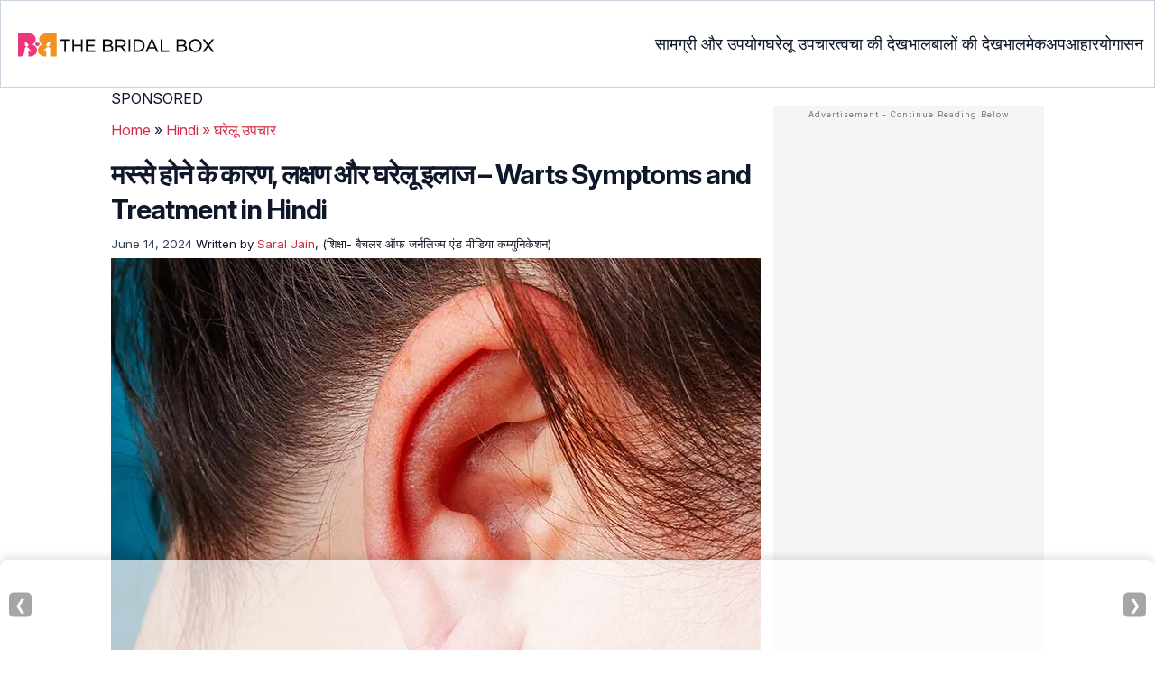

--- FILE ---
content_type: text/html; charset=UTF-8
request_url: https://www.thebridalbox.com/hindi/massa-ke-karan-lakshan-gharelu-ilaj-in-hindi/
body_size: 65199
content:
<!DOCTYPE html><html lang=hi><head><meta charset="UTF-8"><meta name="viewport" content="width=device-width, initial-scale=1, maximum-scale=5"><link rel=preconnect href=https://cdn2.thebridalbox.com><link rel=preconnect href=https://fonts.googleapis.com><link rel=preconnect href=https://fonts.gstatic.com><link href="https://fonts.googleapis.com/css2?family=Inter:opsz,wght@14..32,100..900&display=swap" rel=preload as=style onload="this.onload=null;this.rel='stylesheet'"><link rel=preload href=https://cdn2.thebridalbox.com/wp-content/themes/buddyboss-child/css/tbb-article-min.css as=style onload="this.onload=null;this.rel='stylesheet'"><link rel=preload id=admin-styles-css href=https://www.thebridalbox.com/wp-content/themes/buddyboss-child/css/admin-styles.css type=text/css media=all as=style onload="this.onload=null;this.rel='stylesheet'"><script id=deferscript>!function(e,o,t,n,i,r){function c(e,t){r?n(e,t||32):i.push(e,t)}function f(e,t,n,i){return t&o.getElementById(t)||(i=o.createElement(e||'SCRIPT'),t&&(i.id=t),n&&(i.onload=n),o.head.appendChild(i)),i||{}}r=/p/.test(o.readyState),e.addEventListener('on'+t in e?t:'load',function(){for(r=1;i[0];)c(i.shift(),i.shift())}),c._=f,e.defer=c,e.deferscript=function(e,t,n,i){c(function(){f('',t,i).src=e},n)}}(this,document,'pageshow',setTimeout,[]),function(s,n){var a='IntersectionObserver',d='src',l='lazied',h='data-',m=h+l,y='load',p='forEach',b='getAttribute',g='setAttribute',v=Function(),I=s.defer||v,c=I._||v;function A(e,t){return[].slice.call((t||n).querySelectorAll(e))}function e(u){return function(e,t,o,r,c,f){I(function(n,t){function i(n){!1!==(r||v).call(n,n)&((f||['srcset',d,'style'])[p](function(e,t){(t=n[b](h+e))&&n[g](e,t)}),A('SOURCE',n)[p](i),y in n&&n[y]()),n.className+=' '+(o||l)}t=a in s?(n=new s[a](function(e){e[p](function(e,t){e.isIntersecting&&(t=e.target)&&(n.unobserve(t),i(t))})},c)).observe.bind(n):i,A(e||u+'['+h+d+']:not(['+m+'])')[p](function(e){e[b](m)||(e[g](m,u),t(e))})},t)}}function t(){I(function(t,n,i,o,r){t=A((i='[type=deferjs]')+':not('+(o='[async]')+')').concat(A(i+o)),function e(){if(0!=t){for(o in(i=t.shift()).parentNode.removeChild(i),i.removeAttribute('type'),n=c(i.nodeName),i)'string'==typeof(r=i[o])&&n[o]!=r&&(n[o]=r);n[d]&!n.hasAttribute('async')?n.onload=n.onerror=e:I(e,.1)}}()},4)}t(),s.deferstyle=function(t,n,e,i){I(function(e){(e=c('LINK',n,i)).rel='stylesheet',e.href=t},e)},s.deferimg=e('IMG'),s.deferiframe=e('IFRAME'),I.all=t}(this,document);</script><script type=deferjs>'IntersectionObserver'in window||deferscript('https://cdn.jsdelivr.net/npm/@shinsenter/defer.js@1.1.11/dist/polyfill.min.js','polyfill-js',1)</script><style id=critical-css>/*<![CDATA[*/:root{--font-system:-apple-system,blinkmacsystemfont,segoe ui,roboto,oxygen,ubuntu,cantarell,fira sans,droid sans,helvetica neue,sans-serif;--font-body:Inter,var(--font-system),sans-serif;font-family:Inter,sans-serif}.top-nav{flex-direction:row;align-items:center;justify-content:space-between;color:#fff;padding:25px
32px;border:1px
solid #cbd5e1}.menu-2,.top-nav,.top-nav .nav-logo a
picture{display:flex}.menu-2{flex-direction:row;list-style-type:none;margin:0;padding:0;grid-gap:32px}.sub-menu{display:none;position:absolute;background-color:#fff;color:#000;padding:10px
0 16px;z-index:1000;border-radius:0 0 16px 16px;box-shadow:0 2px 8px rgba(0,0,0,.1);width:max-content;margin-top:16px;margin-left:-1em;list-style:none}.menu-2
a{color:#0f172a!important;text-transform:capitalize;padding:20px
0;outline:0;font-size:18px}.menu-2 li .sub-menu
a{color:#0f172a!important;font-weight:400}.sub-menu
li{line-height:160%;margin:0;padding:4px
16px;border-radius:8px;font-size:16px!important}.menu-2>li{margin:0;position:relative}.menu-button-container{display:none;height:100%;width:30px;cursor:pointer;flex-direction:column;justify-content:center;align-items:center}.menu-button,.menu-button::after,.menu-button::before{display:block;background-color:#d22d46;position:absolute;height:4px;width:30px;transition:transform 400ms cubic-bezier(.23,1,.32,1);border-radius:2px}.menu-button::before{content:'';margin-top:-8px}.menu-button::after{content:'';margin-top:8px}#menu-toggle,.down-arrow{display:none}#menu-toggle:checked+.menu-button-container .menu-button::before{margin-top:0;transform:rotate(405deg)}#menu-toggle:checked+.menu-button-container .menu-button::after{margin-top:0;transform:rotate(-405deg)}.menu-2 li:after{background:0;bottom:0;content:'';display:block;height:2px;left:50%;position:absolute;background:#d22d46;transition:width .3s ease 0s,left .3s ease 0s;width:0}.menu-2 li:hover:after{width:100%;left:0}.menu-2 li:nth-last-child(1) .sub-menu,.menu-2 li:nth-last-child(2) .sub-menu{right:0}.sub-menu li:after{background:0}.nav-logo
img{width:229px;height:43px}body,html{margin:0;padding:0;vertical-align:baseline}html{overflow-y:scroll;font-size:87.5%;-webkit-text-size-adjust:100%;-ms-text-size-adjust:100%}body{text-rendering:optimizeLegibility}a{background-color:transparent}body.single article .entry-content
h3{font-weight:700}h1{margin:.67em 0;font-size:2em}.ft-menu .social .social-button img,body,hr,html{border:0}hr{-webkit-box-sizing:content-box;-moz-box-sizing:content-box;box-sizing:content-box;background-color:#eee;height:1px;margin:24px
0}input{margin:0;font:inherit;color:inherit;line-height:normal}input::-moz-focus-inner{padding:0;border:0}input[type=checkbox],input[type=radio]{-webkit-box-sizing:border-box;-moz-box-sizing:border-box;box-sizing:border-box}article,b,div,figcaption,figure,footer,header,iframe,li,nav,ol,p,section,span,strong,time,ul{background-color:transparent;margin:0;padding:0;border:0;font-size:100%;vertical-align:baseline}img{margin:0;-ms-interpolation-mode:bicubic}img,label{background-color:transparent;padding:0;border:0;font-size:100%;vertical-align:baseline}a,article .entry-content div a,article .entry-content li a,article .entry-content p
a{margin:0;padding:0;border:0;font-size:100%;vertical-align:baseline;outline:0;text-decoration:none}ol,ul{list-style:none}article,figcaption,figure,footer,header,nav,section{display:block}::selection,a::selection{background-color:#821728;color:#fff}a::selection{text-decoration:underline}.clear:after,.wrapper:after{clear:both}.clear:after,.clear:before,.wrapper:after,.wrapper:before{display:table;content:''}input[type=checkbox],input[type=hidden],input[type=radio]{border:0;-moz-border-radius:0;-webkit-border-radius:0;border-radius:0;padding:0}.entry-content
img{max-width:100%;height:auto;width:100%}img[class*=align],img[class*=wp-image-]{height:auto;max-width:fit-content;width:auto}img.size-full,img.wp-post-image{max-width:100%;height:auto}iframe{max-width:100%}.aligncenter{display:block;margin-left:auto;margin-right:auto}.wp-caption{max-width:100%;padding:0}b,strong{font-weight:600}.clearfix:after,.clearfix:before{display:block;height:0;overflow:hidden}.clearfix{zoom:1}.widget-area{margin:0}body.single
article{margin-bottom:0}.entry-header{margin-bottom:5px;position:relative}.entry-content h1,.entry-content
h2{margin:5px
0}.entry-content
h3{margin:4px
0}.entry-content
ol{margin:0
0 4px!important;overflow:initial;list-style:decimal outside}.entry-content
ul{margin:0
0 5px!important;overflow:initial;list-style:disc outside}.entry-content
li{margin:8px
0 5px 5px!important;list-style-position:inside;position:relative}img.aligncenter{margin-top:12px;margin-bottom:12px}.entry-content
iframe{margin:16px
auto}#breadcrumbs
a{color:#000}.imgshare_buttons
img{-webkit-transition:opacity .2s ease-out;-moz-transition:opacity .2s ease-out;transition:opacity .2s ease-out}#submain,.bgwhite,footer#submain{background:#fff}#submain{padding-top:10px}footer#submain{max-width:100%;border-top:1px solid #cbd5e1}#submain
.footermenu{padding-top:0!important;overflow-x:initial!important;white-space:initial!important}#submain .footermenu
div{margin:10px
0 0}#submain .footermenu
ul{display:inline-block;margin-bottom:0}#submain .footermenu
li{line-height:1.42857143;padding:12px
0!important;font-size:16px;color:#0f172a}#submain .footermenu li
a{text-transform:capitalize;color:#0f172a!important;outline:0}#submain
.follow{font-size:16px;line-height:36px;font-weight:700;padding:0;color:#212121;margin:30px
0 0;text-align:left}#submain
.copyfooter{color:#f1f5f9;background-color:#0f172a}#submain
.disclaimer_footer{margin:auto}#submain .disclaimer_footer
p{text-align:left;font-size:13px!important;line-height:22px;color:#f1f5f9;font-weight:400;margin-bottom:0;margin-top:8px}#submain .footermenu
.social{position:initial;width:auto;top:auto;bottom:auto;display:block;text-align:left;height:auto}.copyfooter{padding:30px
0 20px}.copyfooter
p{font-size:14px;line-height:160%;color:#f1f5f9!important}.sis-site{background:#fff;border-radius:5px;display:flex;align-items:center;justify-content:center;height:100%}#submain .footermenu li.sis-li{padding:0!important;width:150px;height:46px;text-align:center;vertical-align:top;overflow:hidden}.sister-logos
li{display:inline-block;border:1px
solid #cbd5e1;border-radius:8px;margin:4px
1px}.disclaimer_footer
a{color:#f1f5f9;text-decoration:underline}.m-pdt-gap{margin-bottom:24px!important}.ft-menu .social-button{padding-right:0}footer .col-sm-4{width:33%!important}ul.sc-toc-list{margin-left:16px!important}.sc-toc-list
li{list-style-position:outside!important}.modulereadmore .bio_read_more,@media (max-width:1280px){.top-nav{padding:26px
12px}.containergod.container{padding-top:0}.menu-2{grid-gap:26px}}@media (max-width:1050px){.mobonly{display:block}.menu-button,.menu-button::after,.menu-button::before{display:block;height:2px;width:22px}.top-nav{padding:16px
12px;z-index:102;width:100%;background-color:#fff}.menu-button-container{display:flex;height:30px;width:30px;z-index:102;margin:0}.down-arrow{display:none;color:#0f172a;font-size:18px;position:absolute;right:1em;top:14px}.menu{position:absolute;top:0;margin-top:70px;left:auto;width:100%;right:0;display:block;z-index:100}#menu-toggle~.menu{height:0;margin:0;padding:0;border:0;transition:height 400ms cubic-bezier(.23,1,.32,1);display:none}.menu-2,.menu-2
li{background-color:#fff}.menu-2{right:0;height:100%;padding-top:0}.menu-2 .mobonly
img{height:32px;width:216px}.menu-2
li{color:#fff;border-bottom:1px solid #cbd5e1;height:auto;padding:0!important}.menu-2,.menu-2>li{display:block;width:100%}.menu-2>li{justify-content:center;margin:0;padding:.5em 0}.menu-2
a{text-transform:capitalize;font-weight:700;display:inline-block;padding:16px
15px}.sub-menu{position:relative;border-radius:0;box-shadow:none;width:auto;padding:0;margin:0;background-color:#fff1f3}.menu-2 .sub-menu li
a{font-size:16px;font-weight:400;display:inline-block}.sub-menu li:nth-last-child(1){border-bottom:none!important}.sub-menu
li{border-radius:0;padding:10px
0!important;border:0!important;background-color:#fff1f3;margin:0}.sub-menu li
a{padding:0
24px}.menu-2 li:after{background:0}.menu-2
li.mobonly{padding:18px
0 18px 16px!important;border-bottom:1px solid #0f172a}.sub-menu li:nth-child(1){border-top:1px solid #cbd5e1!important}}@media (max-width:575px){.top-nav{justify-content:center;padding:16px
12px;align-items:self-end;position:relative}.menu-button-container{display:flex;height:20px;width:20px;z-index:102;position:absolute;right:18px;top:18px}.nav-logo
img{width:162px;height:24px}.nav-ft.pd0,footer .col-xs-6{width:49%!important}.mobile-top{position:absolute;margin-top:-22em!important;width:100%}body.single footer#submain .col-xs-12{width:100%!important}#submain .footermenu
li{display:block!important}#submain .footermenu li.sis-li{display:inline-block!important;width:156px}body.single #submain .m-pdt-gap{padding:7em
16px 12px!important}.sister-logos{text-align:center;width:100%}}@media (max-width:720px){.entry-header{margin-bottom:5px}}.arrow,label{display:inline-block}.arrow{border:solid #000;border-width:0 3px 3px 0;padding:3px}.down{transform:rotate(45deg);-webkit-transform:rotate(45deg)}@media (min-width:768px){.container{width:750px}}@media (min-width:1200px){.container{width:1170px}}.containergod.container{max-width:1064px;padding-left:15px;padding-right:15px}.container-fluid{padding-right:15px;padding-left:15px;margin-right:auto;margin-left:auto}.col-md-4,.col-sm-4,.col-xs-12,.col-xs-6{position:relative;min-height:1px;padding-right:15px;padding-left:15px}.col-xs-12,.col-xs-6{float:left}.col-xs-12{width:100%}.col-xs-6{width:50%}@media (min-width:768px){.col-sm-4{float:left;width:33.33333333%}}@media (min-width:992px){.col-md-4{float:left;width:33.33333333%}}label{max-width:100%;margin:0
0 5px;font-weight:700}input[type=checkbox],input[type=radio]{margin:1px\9 0 0;line-height:normal}.dropdown,.tab
label{position:relative}.clearfix:after,.clearfix:before,.container-fluid:after,.container-fluid:before,.container:after,.container:before{display:table;content:' '}.clearfix:after,.container-fluid:after,.container:after{clear:both}@media screen and (max-width:720px){body{overflow-x:hidden;-moz-text-size-adjust:none}#inner-wrap{margin-top:0;background-color:#fff}.social-links
img{border-radius:0;max-width:30px!important;width:26px!important;margin-top:8px;margin-right:8px!important;height:auto;padding-right:0!important}body #content
article{clear:left;background-color:#fff;overflow:hidden}.entry-header{margin-bottom:5px}.entry-header .entry-title,h1,h2,h3{font-weight:700}h1,h2,h3{line-height:1.3!important}#secondary{background:#f9f9f9}#submain{padding:10px}#disqus_thread{margin:10px}.sc-toc-list
li{padding-bottom:2px}footer
li{line-height:35px}.advert{position:relative;margin:0}.advert,.advert:before{text-align:center!important}.wp-caption{padding-top:0!important}.widget-area{clear:both}}@media screen and (min-width:721px){body{background-color:#fff}}@media (max-width:720px){img[class*=align],img[class*=wp-image-]{width:100%}}@media screen and (max-width:1024px){.imgshare_buttons_wrap{display:block;position:relative}}@media all and (max-width:720px){.social{bottom:10px;top:inherit;height:40px}}@media screen and (max-width:767px){.single-pmeta{display:grid;grid-template-columns:1fr;gap:1px}h1.entry-title{margin:2px
0}}@media (max-width:1040px){#breadcrumbs{top:63px}}@media (max-width:767px){.dropdown{position:relative}section.under-title{padding:15px
15px 0}.containergod .entry-title{font-size:23.05px;color:#0f172a;font-weight:700}article.entry-content{padding:0!important}.containergod #primary,.containergod
#secondary{float:none;margin:0
auto;background:#fff;max-width:100%}.containergod
#secondary{float:left!important}.wp-caption .wp-caption-text{line-height:160%}}@media (min-width:1480px){.container{width:1280px}}@media (max-width:768px){body.single
.containergod.container{padding-top:0!important;margin:0
auto;padding:0
15px}body #content
article{padding:0;overflow:hidden;margin:0}.entry-content>section{padding:0}.containergod
#primary{max-width:425px}}@media (min-width:1200px){body.single
.containergod.container{padding-top:0!important;margin:0
auto;padding:0
15px}.container{width:100%;max-width:1280px}}@media (max-width:1024px){.containergod
#primary{max-width:675px}.containergod.container{width:100%;margin:0
auto;padding-top:5rem}.entry-content section.featured-img{padding:0}}@media (min-width:768px){.entry-title{height:auto}}@media (min-width:768px) and (max-width:991px){.containergod
#primary{max-width:100%!important}div#secondary{max-width:750px!important;width:100%;margin:0
auto!important;float:none!important;clear:both;text-align:center}}.info_help{font-size:17px!important;display:flex;padding-top:1.5rem;border-top:1px solid rgba(0,0,0,.15);flex-direction:row;align-items:center}.info_help
span{font-size:17px!important;display:inline-block}.decision{margin-left:2rem;margin-top:0}.feedbackLink2{border-radius:9px 0 0 9px;margin-right:-1px!important;appearance:none;text-align:left;user-select:none;-webkit-box-align:center;align-items:center;-webkit-box-pack:center;justify-content:center;position:relative;line-height:1.75;width:auto}*,.feedbackLink1,.feedbackLink2{box-sizing:border-box}.feedbackLink1{appearance:none;text-align:left;user-select:none;-webkit-box-align:center;align-items:center;-webkit-box-pack:center;justify-content:center;position:relative;line-height:1.75;width:auto;border-radius:0 9px 9px 0}.decision
a{color:#000!important;background-color:#fff;border:1px
solid #d4d2d0!important}.decision a.no,.decision
a.yes{color:#000!important;text-decoration:none}.decision a.no img,.decision a.yes
img{height:17px;width:17px;vertical-align:initial}.feedbackLink1
img{margin-bottom:-4px}.entry-content p,body{color:#0f172a;font-size:16px}body{line-height:160%}.entry-content h1,.entry-content h2,.entry-content
h3{color:#0f172a;letter-spacing:-1px!important;word-spacing:-1px!important;line-height:1.3!important}.entry-content h2,.entry-content h3,body{letter-spacing:0!important;word-spacing:0!important}.entry-header .entry-title{font-weight:700;font-size:30px;line-height:1.3;color:#0f172a;margin-bottom:0}.entry-content
p{line-height:25.6px}.entry-header
p{color:#0f172a;line-height:28px;margin:8px
0}.single-pmeta{margin-top:8px}.single-pmeta a,.single-pmeta div,.single-pmeta
p{font-size:13.3px;color:#0f172a;line-height:21.8px}.containergod #breadcrumbs a,.containergod #breadcrumbs span,.pullauthor-details
a{color:#d22d46}.pullauthor-details
time{color:#334155}body.single article .entry-content
h2{font-size:27.65px;margin:16px
0 8px;font-weight:700;line-height:1.3!important}body.single article .entry-content
h3{font-size:23.04px;line-height:1.3!important;margin:16px
0 8px}.fx-flying-carpet{height:400px;overflow:hidden;position:relative;background:#f5f5f5}.mn-h-400{min-height:400px}a,article .entry-content div a,article .entry-content li a,article .entry-content p
a{color:#d22d46;font-style:normal}.sc-rltd-head{font-weight:600;margin-bottom:10px;margin-top:5px;color:#0f172a;position:relative}.entry-content li,.sc-reltd,.sc-rltd-head{line-height:160%;font-size:16px}.sc-reltd{color:#0f172a!important;border-bottom:2px solid #d22d46!important;background-color:transparent!important;border-radius:0!important;font-weight:400}.entry-content
li{margin-top:8px!important}.protip_external{position:relative;padding:0;line-height:1.5em;border:0;margin-bottom:10px;color:#303030;z-index:2;margin-top:5px;background-color:transparent;overflow:initial}.protip_inner{padding:10px
22px;font-size:18px;line-height:30px;background-color:#fff1f3;border-radius:8px;z-index:2;width:100%;margin:0
auto}.protip_title
img{width:32px;height:32px;position:relative;left:0}.protip_title{font-size:23.04px;font-weight:700;margin-bottom:10px;display:flex;gap:5px;align-items:flex-start}.protip_content{line-height:1.6;font-size:16px;color:#0f172a;margin:0
0 5px;font-weight:400}.protip_external:before{background:0;content:none;height:100%;top:0;position:relative;width:100%;z-index:-4;border-radius:0;left:auto}.key_takeaway_block{box-shadow:none!important;border:0!important;background-color:#fff1f3!important;overflow:hidden!important;position:relative!important;margin:2.5rem 0!important;width:calc(100%-5px);border-radius:9px;padding:.5rem 1rem}.key_takeaway_block:after,.key_takeaway_block:before{content:'';background-color:#ffe8eb!important;border-radius:50%;position:absolute;z-index:0}.key_takeaway_block:before{width:550px;height:350px;top:-10em;left:-7em}.key_takeaway_block:after{width:350px;height:300px;bottom:-11em;right:-3em}#key_takeaway_content,#key_takeaway_heading,.key_takeaway_block
ul{position:relative;z-index:1!important}.toc-container{border-left:2px solid #d22d46;background-color:#f1f5f9;padding:16px
24px;margin-top:1em}.toc-box .sc-toc-title{font-size:16px;font-weight:700}.prof{display:flex}.prof .author-btn{display:block}.author-btn,.author-btns,.prof .author-btn{color:#d22d46!important;border-bottom:none!important;margin:18px
0;width:fit-content}.prof .author-btn{display:block;margin:0!important}*{-webkit-box-sizing:border-box;-moz-box-sizing:border-box}body #primary .single-pmeta .pullauthor-details{float:none!important;display:block}article{list-style-type:none;counter-reset:css-counter 0}.modulereadmore,.modulereadmore
p{font-size:16px!important}.modulereadmore
a{font-size:16px;font-weight:700!important}.mobonly{display:none}.social-button{float:none!important;padding-right:3px}.pd0{padding:0!important}.medical-author-reviewer{color:#0f172a;position:relative;font-size:13.3px}.editor-reviewer .tool-tip,.fact-reviewer .tool-tip,.medical-reviewer .tool-tip{position:relative;display:inline;padding:5px
0;text-transform:capitalize;color:#d22d46}.tool-tip{position:relative;display:inline;padding:5px
0;text-transform:capitalize;color:#d22d46}.editor-reviewer .tool-tip-text,.fact-reviewer .tool-tip-text,.medical-reviewer .tool-tip-text{display:none;width:100%;background:#fff;box-shadow:0 1px 4px 0 rgb(0 0 0/15%);border:1px
solid #000;color:#0f172a;text-align:left;border-radius:32px;padding:16px;position:absolute;z-index:1;left:0;max-width:500px}.medical-reviewer .tool-tip-text::after{left:30%;box-shadow:0 0 1px 0 rgb(0 0 0/2%)}.editor-reviewer .tool-tip-text::after,.fact-reviewer .tool-tip-text::after,.medical-reviewer .tool-tip-text::after{content:'';position:absolute;bottom:100%;border-width:5px;border-style:solid;border-color:transparent transparent #fff}.editor-reviewer .tool-tip-text::after{left:20%;box-shadow:0 0 1px 0 rgb(0 0 0/2%)}.fact-reviewer .tool-tip-text::after{left:25%}.author-reviewer .tool-tip{position:relative;display:inline;padding:5px
0;text-transform:capitalize;color:#d22d46}.author-reviewer .tool-tip-text{display:none;width:100%;background:#FFF;box-shadow:0 1px 4px 0 rgb(0 0 0 / 15%);border:1px
solid #000;border-radius:32px;color:#0f172a;text-align:left;border-radius:32px;padding:16px;position:absolute;z-index:1;left:0;max-width:500px}.author-popup-profile,.medical-popup-profile{display:flex;gap:8px}.editor-reviewer,.fact-reviewer,.medical-reviewer{margin-bottom:2px;line-height:22.4px}.author-reviewer{margin-top:2px;line-height:22.4px}.entry-content .profile-img
img{border-radius:50%;height:80px;width:80px;max-width:80px}.profile-img
img{border-radius:50%;height:80px;width:80px;max-width:80px}.profile-name>*{display:block}.profile-name
a{font-size:18px!important;font-weight:700}.profile-qual{display:block;font-weight:400!important;font-size:14px;color:#089}.profile-social{display:flex;gap:10px;padding-top:4px}.profile-social
img{height:26px;width:26px;max-width:30px}.profile-exp,.profile-spl{display:block;font-size:14.22px}.profile-spl{margin:10px
0 4px}.profile-exp{margin:4px
0 10px}@media (min-width:921px){.entry-content
p{margin:8px
0 16px}}@media (max-width:920px){.entry-header .entry-title{font-size:23.04px;line-height:32.26px}.entry-header
p{font-size:16px;line-height:25.6px}body.single article .entry-content
h2{font-size:19.2px;line-height:1.3}.entry-content
li{line-height:160%;padding-bottom:0}.entry-content li:nth-last-child(1){padding-bottom:8px}.entry-content
p{margin:8px
0}.info_help
span{font-size:17px!important;color:#0f172a}body.single article .entry-content
h3{font-size:19.2px;line-height:1.3!important}.fx-flying-carpet{height:250px}.mn-h-400{min-height:250px}.protip_title{font-size:19.2px;display:flex;grid-gap:8px}.protip_external{position:relative;padding:0;line-height:1.5em;border:0;border-radius:0;margin-bottom:10px;color:#303030;font-weight:700;z-index:2;margin-top:5px}.protip_external:before{left:auto}.toc-container{border-left:0;padding:0}.toc-box{background-color:#cbd5e1;padding:5px
16px}.sc-toc-list{padding:4px
8px 16px}.decision{margin-top:5px;margin-left:2rem}.decision a.no,.decision
a.yes{padding:3px
8px!important}.decision,.mobonly{display:inline-block}}.entry-content .wp-caption p.wp-caption-text,.entry-content p.wp-caption-text,.wp-caption .wp-caption-text,.wp-caption p.wp-caption-text,.wp-caption-text,p.wp-caption-text,.wp-element-caption{font-style:initial!important;font-size:11px!important;color:#333!important;margin:0;line-height:6%!important;display:block;position:relative;padding-bottom:5px}.entry-content .featured-img .wp-caption .wp-caption-text{line-height:160%!important;padding-bottom:0}@media (max-width:1280px){.containergod.container{padding-top:0}}@media (max-width:720px){.entry-header{margin-bottom:5px}}.lt-cont
span{font-size:20px;line-height:130%;margin:12px
0 4px;display:-webkit-box!important;-webkit-line-clamp:3;-webkit-box-orient:vertical;overflow:hidden;font-weight:700}.latest-articles-section{margin-bottom:32px;width:100%;display:inline-block}.latest-articles-section .latest-articles-text{border-bottom:1px solid #cbd5e1;margin:40px
0 16px;padding-bottom:16px;font-size:23.04px;line-height:1.3;word-spacing:0;letter-spacing:0;color:#0f172a;font-weight:700}.latest-articles-section
ul{list-style:none;display:flex;flex-wrap:wrap;gap:24px 20px;justify-content:space-around}.latest-articles-section ul
li{width:33%;border:1px
solid #cbd5e1;border-radius:16px;overflow:hidden;padding:8px;margin:0;flex:0 0 23%}.lt-img
img{border-radius:8px;min-height:275px}.lt-cont{color:#0f172a}.featured-img
picture{width:100%;display:inline-block}.featured-img img,.lt-img
img{width:100%;height:auto;object-fit:cover}.entry-content
iframe.article_vdo{max-width:876px;width:100%;height:315px}@media (max-width:996px){.latest-articles-section{display:none}.containergod
#secondary{max-width:100%!important}}#primary{counter-reset:my-sec-counter}footer#submain .copyfooter
.containergod{padding-bottom:7em}@media (max-width:370px){.info_help{font-size:16px}.decision{margin-left:0}.info_help
b{display:inline-block;flex:0 0 70%}}.ps-exp,.ps-exp-links{border-top-right-radius:16px;border-bottom-left-radius:16px}.ps-exp{background:linear-gradient(0deg,#f1f5f9,#f1f5f9);padding:10px;margin:24px
0;border:1px
solid #cbd5e1}body.single article .entry-content .ps-exp
h3{margin:0
0 15px 5px}.ps-exp-links{padding:6px;background-color:#fff}@media (max-width:575px){.ps-exp{padding:10px}body.single article .entry-content .ps-exp
h3{margin:0
0 15px 7px}}.illustration_img{background-color:#fff1f3;padding-bottom:2em;margin:16px
0}.entry-content .illustration_img p.wp-caption-text{margin:5px
5px 10px;display:block;line-height:0!important}@media (max-width:630px){.illustration_img{padding-bottom:1.5em}}.classh5{font-size:20px!important;line-height:130%!important;margin:12px
0 4px!important;display:-webkit-box!important;-webkit-line-clamp:3!important;-webkit-box-orient:vertical;overflow:hidden!important;word-spacing:0!important;letter-spacing:0!important;color:#0f172a!important;text-transform:capitalize}.tabs{position:relative;min-height:100px;clear:both;margin:25px
0}.tab{float:left}.tab
label{background:#eee;padding:10px;border:1px
solid #ccc;margin-left:-1px;left:1px}.tab [type=radio]{display:none}#content-1,#content-3,#content-4,#content-5{top:28px;left:0;background:#fff;padding:20px;border:2px
solid #ccc;display:none;min-width:700px;border-radius:0 7px 7px 7px}[type=radio]:checked~label{background:#d22d46;color:#fff;border-bottom:1px solid #d22d46;z-index:2}#tab-1[type=radio]:checked~#content-1{display:block}.tabs
.tab{margin:8px
0 5px 1px!important}.tabs .tab>label{padding:6px
21px;font-size:16px;font-weight:700;cursor:pointer;position:relative;color:#000;background:0;border:1px
solid #ccc;border-radius:5px 5px 0 0}.tabs>.tab>[id^=tab]:checked+label{top:0}.tabs>.tab>[id^=tab]:checked+label,.tabs>.tab>[id^=tab]:checked+label:hover{background:#d22d46;border:1px
solid #d22d46;color:#fff}@media screen and (max-width:576px){.tabs .tab>label{padding:5px
8px}#content-1,#content-3,#content-4,#content-5{min-width:auto}}ul#citation_source_section{list-style:decimal outside}.top-nav{display:flex;flex-direction:row;align-items:center;justify-content:space-between;color:#FFF;padding:1em;padding:25px
32px;border:1px
solid #CBD5E1}.top-nav .nav-logo a
picture{display:flex}.menu-2{display:flex;flex-direction:row;list-style-type:none;margin:0;padding:0;grid-gap:32px}.sub-menu{display:none;position:absolute;background-color:#fff;color:#000;padding:10px
0 16px;z-index:1000;border-radius:0 0 16px 16px;box-shadow:0 2px 8px rgba(0,0,0,.1);width:max-content;margin-top:16px;margin-left:-1em;list-style:none}.menu-2
a{color:#0f172a!important;text-transform:capitalize;padding:20px
0;outline:0;font-size:18px}.menu-2 a:hover{text-decoration:none;outline:0}.menu-2 li .sub-menu
a{color:#0f172a!important;font-weight:400}.sub-menu
li{line-height:160%;margin:0;padding:4px
16px;border-radius:8px;font-size:16px!important}.menu-2 li a:hover{text-decoration:none}.menu-2 li:hover .sub-menu{display:block}.menu-2>li{margin:0;position:relative}.menu-button-container{display:none;height:100%;width:30px;cursor:pointer;flex-direction:column;justify-content:center;align-items:center}#menu-toggle{display:none}.menu-button,.menu-button::before,.menu-button::after{display:block;background-color:#d22d46;position:absolute;height:4px;width:30px;transition:transform 400ms cubic-bezier(0.23,1,.32,1);border-radius:2px}.menu-button::before{content:"";margin-top:-8px}.menu-button::after{content:"";margin-top:8px}.down-arrow{display:none}.mds-none.down-arrow{transform:rotate(180deg)}#menu-toggle:checked+.menu-button-container .menu-button::before{margin-top:0;transform:rotate(405deg)}#menu-toggle:checked+.menu-button-container .menu-button{background:rgba(255,255,255,0)}#menu-toggle:checked+.menu-button-container .menu-button::after{margin-top:0;transform:rotate(-405deg)}.menu-2 li:after{background:none repeat scroll 0 0 transparent;bottom:0;content:"";display:block;height:2px;left:50%;position:absolute;background:#d22d46;transition:width .3s ease 0s,left .3s ease 0s;width:0}.menu-2 li:hover:after{width:100%;left:0}.menu-2 li:nth-last-child(1) .sub-menu{right:0}.menu-2 li:nth-last-child(2) .sub-menu{right:0}.sub-menu li:after{background:transparent}.sub-menu li:hover{background:#FFF1F3}.sub-menu li:hover
a{color:#d22d46!important}.mobonly{display:none}.sub-menu li:hover
a{background:transparent!important}.nav-logo
img{width:229px;height:43px}.evidence_checked
img{margin-right:3px;width:11px;margin-bottom:2px;height:11px!important}.badge_img{float:none!important;width:20%!important;position:absolute;z-index:100;left:0;text-align:left}.sub-menu-2{display:none}.sub-menu li:hover .sub-menu-2{display:inline-flex;position:absolute;width:max-content;background-color:#fff;right:96%;border-radius:8px 0 0 8px;box-shadow:0 2px 8px rgb(0 0 0 / 10%);padding:4px
0 4px 0;margin-top:-.5em;margin-left:-15px;flex-direction:column}.sub-menu-2
li{padding:4px
16px;border-radius:8px;list-style:none}.sub-menu-2 li
a{padding:20px
0}.menu-2 ul.sub-menu li ul.sub-menu-2 li
a{color:#0f172a!important}.menu-2 ul.sub-menu li ul.sub-menu-2 li:hover
a{color:#d22d46!important}@media(max-width:1280px){.top-nav{padding:26px
12px}.containergod.container{padding-top:0}.menu-2{grid-gap:26px}}@media (max-width:1050px){.menu-2 li:has(.mds-none) .sub-menu{display:block!important;background-color:#FFF1F3}.mobonly{display:block}.sub-menu li:hover
a{color:#0F172A!important}.menu-2 li:has(.mds-none){background-color:#FFF1F3}.menu-button,.menu-button::before,.menu-button::after{display:block;height:2px;width:22px}.mds-none.down-arrow{transform:rotate(180deg)}.top-nav{padding:16px
12px 16px;z-index:102;width:100%;background-color:#fff}.menu-button-container{display:flex;height:30px;width:30px;z-index:102;margin:0}.down-arrow{display:none;color:#0f172a;font-size:18px;position:absolute;right:1em;top:14px}.menu{position:absolute;top:0;margin-top:70px;left:auto;width:100%;z-index:1000;right:0;display:block;z-index:100}#menu-toggle:checked~{overflow:hidden!important}#menu-toggle~.menu{height:0;margin:0;padding:0;border:0;transition:height 400ms cubic-bezier(0.23,1,.32,1);display:none}.sub-menu li:hover{background-color:#FFF1F3}#menu-toggle:checked~.menu{transition:height 400ms cubic-bezier(0.23,1,.32,1);display:block;background-color:rgb(0,0,0,.2);height:100%}.menu-2{width:100%;right:0;height:100%;background-color:#fff;padding-top:0;display:block}.menu-2 .mobonly
img{height:32px;width:216px}.menu-2
li{color:white;border-bottom:1px solid #CBD5E1;height:auto;padding:0!important;background-color:#fff}.menu-2>li{display:block;justify-content:center;margin:0;padding:.5em 0;width:100%}.menu-2
a{text-transform:capitalize;font-weight:700;display:inline-block;padding:16px
15px}.sub-menu{position:relative;border-radius:0;box-shadow:none;width:auto}.menu-2 .sub-menu li
a{font-size:16px;font-weight:400;display:inline-block}.sub-menu li:nth-last-child(1){border-bottom:none!important}.menu>li:not(:last-child){border-bottom:1px solid #444}.sub-menu{padding:0;margin:0;background-color:#FFF1F3}.sub-menu
li{margin:5px
0;border-radius:0;padding:10px
0!important;border:0!important}.sub-menu li
a{padding:0
24px}.menu-2 li:after{background:transparent}.menu-2
li.mobonly{padding:18px
0 18px 16px!important;border-bottom:1px solid #0f172a}.mds-none .down-arrow{transform:rotate(180deg)}li.mds-none{background-color:#FFF1F3}.sub-menu
li{background-color:#FFF1F3;margin:0}.sub-menu li:nth-child(1){border-top:1px solid #cbd5e1!important}.sub-menu li:nth-child(1){border-top:0}.sub-menu-2{display:block}body .sub-menu-2 li:nth-child(1){border-top:none!important}.sub-menu li:hover
a{color:#0F172A!important}.sub-menu li:hover .sub-menu-2{display:block;position:relative;width:fit-content;left:15px;box-shadow:none;background-color:#E5FAFF;margin-top:0;margin-left:0;color:#0F172A}.menu-2 li:hover .sub-menu{display:none!important}.menu-2 li:has(.mds-none) .sub-menu{display:block!important;background-color:#FFF1F3}.sub-menu li .sub-menu-2{display:block;position:relative;width:fit-content;left:15px;box-shadow:none;margin-top:0;margin-left:0;color:#0F172A;padding-top:10px;list-style:none;padding-left:40px}.sub-menu-2{display:block}.sub-menu-2 li:nth-child(1){border-top:0!important}.sub-menu li:hover
a{color:#0F172A!important}.sub-menu li:hover .sub-menu-2{display:block;position:relative;width:fit-content;left:15px;box-shadow:none;background-color:#E5FAFF;margin-top:0;margin-left:0;color:#0F172A}.sub-menu-2
li{padding:3px
0!important}.sub-menu-2 li
a{padding:0}.sub-menu-2{display:block}.sub-menu-2 li:nth-child(1){border-top:0!important}.sub-menu li:hover
a{color:#0F172A!important}.sub-menu li:hover .sub-menu-2{display:block;position:relative;width:fit-content;left:15px;box-shadow:none;margin-top:0;margin-left:0;color:#0F172A}.nodropdown-hindi .down-arrow{display:none}li.nodropdown-hindi
a{width:100%}}@media(max-width:575px){.top-nav{justify-content:center;padding:16px
12px;align-items:self-end;position:relative}.menu-button-container{display:flex;height:20px;width:20px;z-index:102;position:absolute;right:18px;top:18px}.nav-logo
img{width:162px;height:24px}}@media(max-width:720px){.entry-header{margin-bottom:5px}.badge_img{width:40%!important}.product-buy{display:block}.entry-content
pre{flex-direction:column;padding:0
12px 12px 12px}}.arrow{border:solid black;border-width:0 3px 3px 0;display:inline-block;padding:3px}.up{transform:rotate(-135deg);-webkit-transform:rotate(-135deg)}.down{transform:rotate(45deg);-webkit-transform:rotate(45deg)}#affliate_block{font-size:12px;color:#636363;background:#fff;text-transform:none;line-height:17px;background-color:rgb(241,245,249);padding:10px;border-radius:5px}.visible-xs{display:none!important}@media (max-width:767px){.visible-xs{display:block!important}.hidden-xs{display:none!important}}/*]]>*/</style><meta name="msapplication-TileColor" content="#00aba9"><meta name="msapplication-TileImage" content="https://cdn2.thebridalbox.com/wp-content/themes/buddyboss-child/images/favicon/apple-touch-icon-144x144.png"><meta name="theme-color" content="#ffffff"><meta name="apple-mobile-web-app-capable" content="yes"><meta name="msapplication-tap-highlight" content="no"><meta http-equiv="X-UA-Compatible" content="IE=edge"><meta property="fb:pages" content="250949118316442"><meta property="fb:pages" content="621258247959638"><meta property="fb:pages" content="227705120384"><meta property="fb:pages" content="328332080610298"><meta property="fb:pages" content="1530154320613668"><meta property="fb:pages" content="132419873465189"><meta name="p:domain_verify" content="4c3778d4093b5752afff719befc400fb"><meta name="robots" content="index, follow, max-image-preview:large, max-snippet:-1, max-video-preview:-1"><meta property="og:locale" content="en_US"><meta property="og:type" content="article"><meta property="og:title" content="मस्से होने के कारण, लक्षण और घरेलू इलाज – Warts Symptoms and Treatment in Hindi"><meta property="og:description" content=" गलत खान-पान, दूषित वातावरण और आसपास की गंदगी के कारण कई बैक्टीरिया और वायरस पैदा हो जाते हैं। इन बैक्टीरिया और वायरस की वजह से कई बीमारियां और समस्याएं देखने में आती हैं। उनमें से कुछ तो ठीक हो जाती […]"><meta property="og:url" content="https://www.thebridalbox.com/hindi/massa-ke-karan-lakshan-gharelu-ilaj-in-hindi/"><meta property="og:site_name" content="The Bridal Box"><meta property="article:published_time" content="2024-06-14T09:03:15+00:00"><meta property="og:image" content="https://cdn2.thebridalbox.com/wp-content/uploads/2024/06/Warts-Symptoms-and-Treatment-in-Hindi.jpg"><meta property="og:image:width" content="720"><meta property="og:image:height" content="810"><meta property="og:image:type" content="image/jpeg"><meta name="author" content="Saral Jain"><meta name="twitter:card" content="summary_large_image"><meta name="twitter:creator" content="@thebridalboxIN"><meta name="twitter:site" content="@thebridalboxIN"> <script async src="https://www.googletagmanager.com/gtag/js?id=AW-10785741265"></script> <script>window.dataLayer=window.dataLayer||[];function gtag(){dataLayer.push(arguments);}
gtag('js',new Date());gtag('config','AW-10785741265');gtag('config','G-F51B8MH463');</script> <script>window.partytown={forward:['dataLayer.push','gtag','fbq','pintrk'],globalFns:['UET'],swPath:'partytown-sw.js?17102025',resolveUrl:function(url,location,type){const proxyMap={"sb.scorecardresearch.com":"thebribalbox-px.ad-network-admin.workers.dev/reverse-proxy/sb.scorecardresearch.com",'connect.facebook.net':'thebribalbox-px.ad-network-admin.workers.dev/reverse-proxy/connect.facebook.net','googleads.g.doubleclick.net':'thebribalbox-px.ad-network-admin.workers.dev/reverse-proxy/googleads.g.doubleclick.net'}
if(proxyMap[url.hostname]){url.href=url.href.replace(url.hostname,proxyMap[url.hostname]);}
return url;},resolveSendBeaconRequestParameters:function(url,location){if(url.hostname.includes('google-analytics')||url.pathname.includes('collect')){return{keepalive:false};}
return{};}};</script> <script>const t={preserveBehavior:!1},e=e=>{if("string"==typeof e)return[e,t];const[n,r=t]=e;return[n,{...t,...r}]},n=Object.freeze((t=>{const e=new Set;let n=[];do{Object.getOwnPropertyNames(n).forEach((t=>{"function"==typeof n[t]&&e.add(t)}))}while((n=Object.getPrototypeOf(n))!==Object.prototype);return Array.from(e)})());!function(t,r,o,i,a,s,c,l,d,p,u=t,f){function h(){f||(f=1,"/"==(c=(s.lib||"/partytown11/")+(s.debug?"debug/":""))[0]&&(d=r.querySelectorAll('script[type="text/partytown"]'),i!=t?i.dispatchEvent(new CustomEvent("pt1",{detail:t})):(l=setTimeout(v,(null==s?void 0:s.fallbackTimeout)||1e4),r.addEventListener("pt0",w),a?y(1):o.serviceWorker?o.serviceWorker.register(c+(s.swPath||"partytown-sw.js"),{scope:c}).then((function(t){t.active?y():t.installing&&t.installing.addEventListener("statechange",(function(t){"activated"==t.target.state&&y()}))}),console.error):v())))}function y(e){p=r.createElement(e?"script":"iframe"),t._pttab=Date.now(),e||(p.style.display="block",p.style.width="0",p.style.height="0",p.style.border="0",p.style.visibility="hidden",p.setAttribute("aria-hidden",!0)),p.src=c+"partytown-"+(e?"atomics.js?v=0.11.1":"sandbox-sw.html?"+t._pttab),r.querySelector(s.sandboxParent||"body").appendChild(p)}function v(n,o){for(w(),i==t&&(s.forward||[]).map((function(n){const[r]=e(n);delete t[r.split(".")[0]]})),n=0;n<d.length;n++)(o=r.createElement("script")).innerHTML=d[n].innerHTML,o.nonce=s.nonce,r.head.appendChild(o);p&&p.parentNode.removeChild(p)}function w(){clearTimeout(l)}s=t.partytown||{},i==t&&(s.forward||[]).map((function(r){const[o,{preserveBehavior:i}]=e(r);u=t,o.split(".").map((function(e,r,o){var a;u=u[o[r]]=r+1<o.length?u[o[r]]||(a=o[r+1],n.includes(a)?[]:{}):(()=>{let e=null;if(i){const{methodOrProperty:n,thisObject:r}=((t,e)=>{let n=t;for(let t=0;t<e.length-1;t+=1)n=n[e[t]];return{thisObject:n,methodOrProperty:e.length>0?n[e[e.length-1]]:void 0}})(t,o);"function"==typeof n&&(e=(...t)=>n.apply(r,...t))}return function(){let n;return e&&(n=e(arguments)),(t._ptf=t._ptf||[]).push(o,arguments),n}})()}))})),"complete"==r.readyState?h():(t.addEventListener("DOMContentLoaded",h),t.addEventListener("load",h))}(window,document,navigator,top,window.crossOriginIsolated);</script> <script type=text/partytown nonce=script-PT-42bc9e1ae8265467393>(function(window,document){try{var url=window.location.href;var validate_google=/google/g;var validate_facebook=/facebook/g;var validate_pinterest=/pinterest/g;var validate_bing=/bing/g;var validate_mgid=/mgid/g;var validate_infolinks=/infolinks/g;var validate_taboola=/taboola/g;var sem_campaign='sem_campaign';var fb_campaign='fb_campaign';var pin_campaign='pin_campaign';var bg_campaign='bg_campaign';var mgid_campaign='mgid_campaign';var infolinks_campaign='infolinks_campaign';var taboola_campaign='taboola_campaign';var category_name_pt="घरेलू_उपचार";if(validate_google.test(document.referrer)){if(url.indexOf('?'+sem_campaign+'=')!=-1){docReferrerSource='SEM';}else{docReferrerSource='google';}}else if(validate_facebook.test(document.referrer)){if(url.indexOf('?'+fb_campaign+'=')!=-1){docReferrerSource='fbpaid';}else{docReferrerSource='facebook';}}else if(validate_pinterest.test(document.referrer)){if(url.indexOf('?'+pin_campaign+'=')!=-1){docReferrerSource='pinpaid';}else{docReferrerSource='pinterest';}}}catch(e){}})(window,document);</script> <script type=text/partytown nonce=script-FB-42bc9e1ae8265467393>!function(f,b,e,v,n,t,s){if(f.fbq)return;n=f.fbq=function(){n.callMethod?n.callMethod.apply(n,arguments):n.queue.push(arguments)};if(!f._fbq)f._fbq=n;n.push=n;n.loaded=!0;n.version='2.0';n.queue=[];t=b.createElement(e);t.defer=!0;t.src=v;t.onload=function(){fbq('init','1317903971590708');fbq('track','PageView');};s=b.getElementsByTagName(e)[0];s.parentNode.insertBefore(t,s)}(window,document,'script','https://connect.facebook.net/en_US/fbevents.js');</script> <script>function TBB_AFS(){var d=document,s=d.createElement('script');s.src='https://www.google.com/adsense/search/ads.js';s.onload=function(){(function(g,o){g[o]=g[o]||function(){(g[o]['q']=g[o]['q']||[]).push(arguments)},g[o]['t']=1*new Date})(window,'_googCsa');var pageOptions={"pubId":"partner-pub-6358746715614505","styleId":"3515175511","relatedSearchTargeting":"content","resultsPageBaseUrl":"https://www.thebridalbox.com/search/?afs&partner_param=param","resultsPageQueryParam":"q"};var rsblock1={"container":"tbb_afs","relatedSearches":4};_googCsa('relatedsearch',pageOptions,rsblock1);var rsblock2={"container":"tbb_afs_second","relatedSearches":4};_googCsa('relatedsearch',pageOptions,rsblock2);};(d.head||d.body).appendChild(s);}</script> <script>window._taboola=window._taboola||[];_taboola.push({article:'auto'});!function(e,f,u,i){if(!document.getElementById(i)){e.async=1;e.src=u;e.id=i;f.parentNode.insertBefore(e,f);}}(document.createElement('script'),document.getElementsByTagName('script')[0],'//cdn.taboola.com/libtrc/incnutmedia-thebridalbox/loader.js','tb_loader_script');if(window.performance&&typeof window.performance.mark=='function')
{window.performance.mark('tbl_ic');}
function TBB_Fatchilli(){var d=document,s=d.createElement('script');s.src='https://protagcdn.com/s/thebridalbox.com/site.js';s.async=true;s.onload=function(){window.protag=window.protag||{cmd:[]};window.protag.config={s:'thebridalbox.com',childADM:'25351654',l:'FbM3ys2m'};window.protag.cmd.push(function(){window.protag.pageInit();window.protag.display("protag-player");});};(d.head||d.body).appendChild(s);}</script> <script>function elementExists(element){if(typeof(element)!=='undefined'&&element!=null){return true;}
return false;}
var googletag=googletag||{};googletag.cmd=googletag.cmd||[];var vidcrunch_slot,sticky_slot,sticky_top,interstitialSlot,sidebar_first_slot,thirteen_slot,twelfth_slot,eleventh_slot,tenth_slot,ninth_slot,eight_slot,seventh_slot,sixth_slot,fifth_slot,fourth_slot,third_slot,second_slot,first_slot;var is_mobile=null;var category='घरेलू उपचार';window.category='घरेलू उपचार';function getAdsCookieData(cname){var name=cname+"=";var ca=document.cookie.split(';');for(var i=0;i<ca.length;i++){var c=ca[i];while(c.charAt(0)==' ')
c=c.substring(1);if(c.indexOf(name)==0)
return c.substring(name.length,c.length);}
return"";}
function createAdsCookieData(cookiekey,cookievalue){var now=new Date();var minutes=5;now.setTime(now.getTime()+(minutes*60*1000));try{cookievaluesanitised=escape(cookievalue)+";path=/;expires="+now.toUTCString()+";";document.cookie=cookiekey+"="+cookievaluesanitised;}catch(e){return'';}}
function is_mobile_sc(){if(is_mobile!=null){return is_mobile;}
var check=false;if(navigator.userAgentData){check=navigator.userAgentData.mobile;}
if(!check){(function(a){if(/(android|bb\d+|meego).+mobile|avantgo|bada\/|blackberry|blazer|compal|elaine|fennec|hiptop|iemobile|ip(hone|od)|iris|kindle|lge |maemo|midp|mmp|mobile.+firefox|netfront|opera m(ob|in)i|palm( os)?|phone|p(ixi|re)\/|plucker|pocket|psp|series(4|6)0|symbian|treo|up\.(browser|link)|vodafone|wap|windows ce|xda|xiino/i.test(a)||/1207|6310|6590|3gso|4thp|50[1-6]i|770s|802s|a wa|abac|ac(er|oo|s\-)|ai(ko|rn)|al(av|ca|co)|amoi|an(ex|ny|yw)|aptu|ar(ch|go)|as(te|us)|attw|au(di|\-m|r |s )|avan|be(ck|ll|nq)|bi(lb|rd)|bl(ac|az)|br(e|v)w|bumb|bw\-(n|u)|c55\/|capi|ccwa|cdm\-|cell|chtm|cldc|cmd\-|co(mp|nd)|craw|da(it|ll|ng)|dbte|dc\-s|devi|dica|dmob|do(c|p)o|ds(12|\-d)|el(49|ai)|em(l2|ul)|er(ic|k0)|esl8|ez([4-7]0|os|wa|ze)|fetc|fly(\-|_)|g1 u|g560|gene|gf\-5|g\-mo|go(\.w|od)|gr(ad|un)|haie|hcit|hd\-(m|p|t)|hei\-|hi(pt|ta)|hp( i|ip)|hs\-c|ht(c(\-| |_|a|g|p|s|t)|tp)|hu(aw|tc)|i\-(20|go|ma)|i230|iac( |\-|\/)|ibro|idea|ig01|ikom|im1k|inno|ipaq|iris|ja(t|v)a|jbro|jemu|jigs|kddi|keji|kgt( |\/)|klon|kpt |kwc\-|kyo(c|k)|le(no|xi)|lg( g|\/(k|l|u)|50|54|\-[a-w])|libw|lynx|m1\-w|m3ga|m50\/|ma(te|ui|xo)|mc(01|21|ca)|m\-cr|me(rc|ri)|mi(o8|oa|ts)|mmef|mo(01|02|bi|de|do|t(\-| |o|v)|zz)|mt(50|p1|v )|mwbp|mywa|n10[0-2]|n20[2-3]|n30(0|2)|n50(0|2|5)|n7(0(0|1)|10)|ne((c|m)\-|on|tf|wf|wg|wt)|nok(6|i)|nzph|o2im|op(ti|wv)|oran|owg1|p800|pan(a|d|t)|pdxg|pg(13|\-([1-8]|c))|phil|pire|pl(ay|uc)|pn\-2|po(ck|rt|se)|prox|psio|pt\-g|qa\-a|qc(07|12|21|32|60|\-[2-7]|i\-)|qtek|r380|r600|raks|rim9|ro(ve|zo)|s55\/|sa(ge|ma|mm|ms|ny|va)|sc(01|h\-|oo|p\-)|sdk\/|se(c(\-|0|1)|47|mc|nd|ri)|sgh\-|shar|sie(\-|m)|sk\-0|sl(45|id)|sm(al|ar|b3|it|t5)|so(ft|ny)|sp(01|h\-|v\-|v )|sy(01|mb)|t2(18|50)|t6(00|10|18)|ta(gt|lk)|tcl\-|tdg\-|tel(i|m)|tim\-|t\-mo|to(pl|sh)|ts(70|m\-|m3|m5)|tx\-9|up(\.b|g1|si)|utst|v400|v750|veri|vi(rg|te)|vk(40|5[0-3]|\-v)|vm40|voda|vulc|vx(52|53|60|61|70|80|81|83|85|98)|w3c(\-| )|webc|whit|wi(g |nc|nw)|wmlb|wonu|x700|yas\-|your|zeto|zte\-/i.test(a.substr(0,4))){check=true;if(/opera m(ob|in)i|uc(web| browser|browser)/i.test(a))
check=false;}})(navigator.userAgent||navigator.vendor||window.opera);}
if(!check){var match=window.matchMedia||window.msMatchMedia;if(match){var mq=match("(pointer:coarse)");check=mq.matches;}else{check=false;}}
is_mobile=check;return is_mobile;}
function validate_campaign_source_and_value(){var sem_campaign='sem_campaign';var fb_campaign='fb_campaign';var pin_campaign='pin_campaign';var bg_campaign='bg_campaign';var mgid_campaign='mgid_campaign';var infolinks_campaign='infolinks_campaign';var taboola_campaign='taboola_campaign';var docReferrer_campaign_type=getAdsCookieData('docReferrer_campaign_type');var docReferrer_campaign_value=getAdsCookieData('docReferrer_campaign_value');if(docReferrer_campaign_type==''||docReferrer_campaign_value==''){var query=window.location.search.substring(1);var vars=query.split("&");for(var i=0;i<vars.length;i++){var pair=vars[i].split("=");if(pair[0]==sem_campaign){window.docReferrer_campaign_type=pair[0];window.docReferrer_campaign_value=pair[1];window.sc_sem_campaign_value=pair[1];createAdsCookieData('docReferrer_campaign_type',pair[0]);createAdsCookieData('docReferrer_campaign_value',pair[1]);}
else if(pair[0]==fb_campaign){window.docReferrer_campaign_type=pair[0];window.docReferrer_campaign_value=pair[1];window.sc_fb_campaign_value=pair[1];createAdsCookieData('docReferrer_campaign_type',pair[0]);createAdsCookieData('docReferrer_campaign_value',pair[1]);}
else if(pair[0]==pin_campaign){window.docReferrer_campaign_type=pair[0];window.docReferrer_campaign_value=pair[1];window.sc_pin_campaign_value=pair[1];createAdsCookieData('docReferrer_campaign_type',pair[0]);createAdsCookieData('docReferrer_campaign_value',pair[1]);}else if(pair[0]==bg_campaign){window.docReferrer_campaign_type=pair[0];window.docReferrer_campaign_value=pair[1];window.sc_bg_campaign_value=pair[1];createAdsCookieData('docReferrer_campaign_type',pair[0]);createAdsCookieData('docReferrer_campaign_value',pair[1]);}else if(pair[0]==mgid_campaign){window.docReferrer_campaign_type=pair[0];window.docReferrer_campaign_value=pair[1];window.sc_mgid_campaign_value=pair[1];createAdsCookieData('docReferrer_campaign_type',pair[0]);createAdsCookieData('docReferrer_campaign_value',pair[1]);}else if(pair[0]==infolinks_campaign){window.docReferrer_campaign_type=pair[0];window.docReferrer_campaign_value=pair[1];window.sc_infolinks_campaign_value=pair[1];createAdsCookieData('docReferrer_campaign_type',pair[0]);createAdsCookieData('docReferrer_campaign_value',pair[1]);}else if(pair[0]==taboola_campaign){window.docReferrer_campaign_type=pair[0];window.docReferrer_campaign_value=pair[1];window.sc_taboola_campaign_value=pair[1];createAdsCookieData('docReferrer_campaign_type',pair[0]);createAdsCookieData('docReferrer_campaign_value',pair[1]);}}}else{window.docReferrer_campaign_type=docReferrer_campaign_type;window.docReferrer_campaign_value=docReferrer_campaign_value;}}
function validate_source_type(){var sem_campaign='sem_campaign';var fb_campaign='fb_campaign';var pin_campaign='pin_campaign';var bg_campaign='bg_campaign';var mgid_campaign='mgid_campaign';var infolinks_campaign='infolinks_campaign';var taboola_campaign='taboola_campaign';var url=window.location.href;if(docReferrerSource!=null){return docReferrerSource;}
var validate_google=/google/g;var validate_facebook=/facebook/g;var validate_pinterest=/pinterest/g;var validate_bing=/bing/g;var validate_mgid=/mgid/g;var validate_infolinks=/infolinks/g;var validate_taboola=/taboola/g;if(validate_google.test(document.referrer)){if(url.indexOf('?'+sem_campaign+'=')!=-1){docReferrerSource='SEM';createAdsCookieData('docReferrer','SEM');}else{docReferrerSource='google';createAdsCookieData('docReferrer','google');}}else if(validate_facebook.test(document.referrer)){if(url.indexOf('?'+fb_campaign+'=')!=-1){docReferrerSource='fbpaid';createAdsCookieData('docReferrer','fbpaid');}else{docReferrerSource='facebook';createAdsCookieData('docReferrer','facebook');}}else if(validate_pinterest.test(document.referrer)){if(url.indexOf('?'+pin_campaign+'=')!=-1){docReferrerSource='pinpaid';createAdsCookieData('docReferrer','pinpaid');}else{docReferrerSource='pinterest';createAdsCookieData('docReferrer','pinterest');}}else if(validate_bing.test(document.referrer)){if(url.indexOf('?'+bg_campaign+'=')!=-1){docReferrerSource='bingpaid';createAdsCookieData('docReferrer','bingpaid');}else{docReferrerSource='bing';createAdsCookieData('docReferrer','bing');}}else if(validate_mgid.test(document.referrer)){if(url.indexOf('?'+mgid_campaign+'=')!=-1){docReferrerSource='mgidpaid';createAdsCookieData('docReferrer','mgidpaid');}else{docReferrerSource='mgid';createAdsCookieData('docReferrer','mgid');}}else if(validate_taboola.test(document.referrer)){if(url.indexOf('?'+taboola_campaign+'=')!=-1){docReferrerSource='taboolapaid';createAdsCookieData('docReferrer','taboolapaid');}else{docReferrerSource='taboola';createAdsCookieData('docReferrer','taboola');}}else if(validate_infolinks.test(document.referrer)){if(url.indexOf('?'+infolinks_campaign+'=')!=-1){docReferrerSource='infolinkspaid';createAdsCookieData('docReferrer','infolinkspaid');}else{docReferrerSource='infolinks';createAdsCookieData('docReferrer','infolinks');}}else if(docReferrer_campaign_type=='sem_campaign'){docReferrerSource='SEM';createAdsCookieData('docReferrer','SEM');}else if(docReferrer_campaign_type=='fb_campaign'){docReferrerSource='fbpaid';createAdsCookieData('docReferrer','fbpaid');}else if(docReferrer_campaign_type=='pin_campaign'){docReferrerSource='pinpaid';createAdsCookieData('docReferrer','pinpaid');}else if(docReferrer_campaign_type=='bg_campaign'){docReferrerSource='bingpaid';createAdsCookieData('docReferrer','bingpaid');}else if(docReferrer_campaign_type=='mgid_campaign'){docReferrerSource='mgidpaid';createAdsCookieData('docReferrer','mgidpaid');}else if(docReferrer_campaign_type=='infolinks_campaign'){docReferrerSource='infolinkspaid';createAdsCookieData('docReferrer','infolinkspaid');}else if(docReferrer_campaign_type=='taboola_campaign'){docReferrerSource='taboolapaid';createAdsCookieData('docReferrer','taboolapaid');}else{var fromCookie=getAdsCookieData('docReferrer');if(fromCookie){docReferrerSource=fromCookie;}else{docReferrerSource='direct';}}
return docReferrerSource;}
var display_ad_sizes=[[1,1],['fluid'],[725,119],[720,296],[600,400],[600,300],[400,300],[336,480],[320,480],[300,250],[250,250],[240,400],[200,200],[690,250],[300,600]];var ads_sticky_sizes=[[320,50],[320,100]];var ads_sidebar_sizes=[[300,1050],[300,600]];if(is_mobile_sc()){display_ad_sizes=[[1,1],['fluid'],[336,480],[320,480],[300,250],[250,250],[240,400]];}function show_google_ads_script_single(){googletag.cmd.push(function(){interstitialSlot=googletag.defineOutOfPageSlot("/25351654/TBB_Interstitial",googletag.enums.OutOfPageFormat.INTERSTITIAL);if(interstitialSlot){interstitialSlot.addService(googletag.pubads()).setConfig({interstitial:{triggers:{navBar:true,unhideWindow:true,},},});}
var REFRESH_KEY='refresh';var REFRESH_VALUE='true';var SECONDS_TO_WAIT_AFTER_VIEWABILITY=30;var doc_referer_type=validate_source_type();var first_slot_element=elementExists(document.getElementById("div-gpt-ad-1572605268871-0"));var second_slot_element=elementExists(document.getElementById("div-gpt-ad-1572605341645-0"));var third_slot_element=elementExists(document.getElementById("div-gpt-ad-1572605569326-0"));var fourth_slot_element=elementExists(document.getElementById("div-gpt-ad-1572605892648-0"));var fifth_slot_element=elementExists(document.getElementById("div-gpt-ad-1572605892649-0"));var sixth_slot_element=elementExists(document.getElementById("div-gpt-ad-1572605892649-2"));var seventh_slot_element=elementExists(document.getElementById("div-gpt-ad-1623946332939-2"));var eight_slot_element=elementExists(document.getElementById("div-gpt-ad-1623946332949-2"));var ninth_slot_element=elementExists(document.getElementById("div-gpt-ad-1623946332959-3"));var tenth_slot_element=elementExists(document.getElementById("div-gpt-ad-1623946332959-4"));var eleventh_slot_element=elementExists(document.getElementById("div-gpt-ad-1623946332959-5"));var twelfth_slot_element=elementExists(document.getElementById("div-gpt-ad-1623946332959-6"));var thirteen_slot_element=elementExists(document.getElementById("div-gpt-ad-1623946332959-7"));var vidcrunch_element=elementExists(document.getElementById("vidcrunch"));var adsoult_element=elementExists(document.getElementById("adsoult"));var sticky_top_slot_element_validate=elementExists(document.getElementById("div-gpt-ad-1584437321458-0"));var sticky_slot_element=elementExists(document.getElementById("div-gpt-ad-1584437321458-0"));var Sticky_Slider_element_one=elementExists(document.getElementById("div-gpt-ad-1725889015752-0"));var Sticky_Slider_element_two=elementExists(document.getElementById("div-gpt-ad-1725894552750-0"));var Sticky_Slider_element_three=elementExists(document.getElementById("div-gpt-ad-1725964986153-0"));var Sticky_Slider_element_four=elementExists(document.getElementById("div-gpt-ad-1725964986223-0"));var Sticky_Slider_element_five=elementExists(document.getElementById("div-gpt-ad-1725964986567-0"));if(first_slot_element===true){first_slot=googletag.defineSlot('/25351654/TBB_First_Slot',display_ad_sizes,'div-gpt-ad-1572605268871-0').setTargeting(REFRESH_KEY,REFRESH_VALUE).addService(googletag.pubads());}
if(second_slot_element===true){second_slot=googletag.defineSlot('/25351654/TBB_Second_Slot',display_ad_sizes,'div-gpt-ad-1572605341645-0').setTargeting(REFRESH_KEY,REFRESH_VALUE).addService(googletag.pubads());}
if(third_slot_element===true){third_slot=googletag.defineSlot('/25351654/TBB_Third_Slot',display_ad_sizes,'div-gpt-ad-1572605569326-0').setTargeting(REFRESH_KEY,REFRESH_VALUE).addService(googletag.pubads());}
if(fourth_slot_element===true){fourth_slot=googletag.defineSlot('/25351654/TBB_Fourth_Slot',display_ad_sizes,'div-gpt-ad-1572605892648-0').setTargeting(REFRESH_KEY,REFRESH_VALUE).addService(googletag.pubads());}
if(fifth_slot_element===true){fifth_slot=googletag.defineSlot('/25351654/TBB_Fifth_Slot',display_ad_sizes,'div-gpt-ad-1572605892649-0').setTargeting(REFRESH_KEY,REFRESH_VALUE).addService(googletag.pubads());}
if(sixth_slot_element===true){sixth_slot=googletag.defineSlot('/25351654/TBB_Sixth_Slot',display_ad_sizes,'div-gpt-ad-1572605892649-2').addService(googletag.pubads());}
if(seventh_slot_element===true){seventh_slot=googletag.defineSlot('/25351654/TBB_Seventh_Slot',display_ad_sizes,'div-gpt-ad-1623946332939-2').addService(googletag.pubads());;}
if(eight_slot_element===true){eight_slot=googletag.defineSlot('/25351654/TBB_Eigth_Slot',display_ad_sizes,'eight_ad').addService(googletag.pubads());}
if(ninth_slot_element===true){ninth_slot=googletag.defineSlot('/25351654/TBB_Ninth_Slot',display_ad_sizes,'ninth_ad').addService(googletag.pubads());}
if(tenth_slot_element===true){tenth_slot=googletag.defineSlot('/25351654/TBB_Tenth_Slot',display_ad_sizes,'tenth_ad').addService(googletag.pubads());}
if(eleventh_slot_element===true){eleventh_slot=googletag.defineSlot('/25351654/TBB_Eleventh_Slot',display_ad_sizes,'eleventh_ad').addService(googletag.pubads());}
if(twelfth_slot_element===true){twelfth_slot=googletag.defineSlot('/25351654/TBB_Twelfth_Slot',display_ad_sizes,'twelfth_ad').addService(googletag.pubads());}
if(thirteen_slot_element===true){thirteen_slot=googletag.defineSlot('/25351654/TBB_Thirteenth_Slot',display_ad_sizes,'thirteen_ad').addService(googletag.pubads());}
if(vidcrunch_element===true){vidcrunch_slot=googletag.defineSlot('/25351654/TBB_vidcrunch',[1,1],'vidcrunch').addService(googletag.pubads());}
if(!is_mobile_sc()){sidebar_first_slot=googletag.defineSlot('/25351654/TBB_SideBar_First',ads_sidebar_sizes,'div-gpt-ad-1572606084681-0').addService(googletag.pubads());}
if(sticky_top_slot_element_validate===true){sticky_top_slot=googletag.defineOutOfPageSlot("/25351654/TBB_Sticky_Top",googletag.enums.OutOfPageFormat.TOP_ANCHOR,'div-gpt-ad-1584437321458-0').addService(googletag.pubads());}
if(Sticky_Slider_element_one===true){sticky_slider_first_slot=googletag.defineSlot('/25351654/TBB_Sticky_Slider_one',ads_sticky_sizes,'div-gpt-ad-1725889015752-0').addService(googletag.pubads());}
if(Sticky_Slider_element_two===true){sticky_slider_second_slot=googletag.defineSlot('/25351654/TBB_Sticky_Slider_Two',ads_sticky_sizes,'div-gpt-ad-1725894552750-0').addService(googletag.pubads());}
if(Sticky_Slider_element_three===true){sticky_slider_third_slot=googletag.defineSlot('/25351654/TBB_Sticky_Slider_Three',ads_sticky_sizes,'div-gpt-ad-1725964986153-0').addService(googletag.pubads());}
if(Sticky_Slider_element_four===true){sticky_slider_fourth_slot=googletag.defineSlot('/25351654/TBB_Sticky_Slider_Four',ads_sticky_sizes,'div-gpt-ad-1725964986223-0').addService(googletag.pubads());}
if(Sticky_Slider_element_five===true){sticky_slider_fifth_slot=googletag.defineSlot('/25351654/TBB_Sticky_Slider_Five',ads_sticky_sizes,'div-gpt-ad-1725964986567-0').addService(googletag.pubads());}
var original_ref="";var original_utm="";var p_sc=/stylecraze/g;var p_ddmmyy=/^[0-3][0-9][0-1][0-9]{3}.*/g;var query=window.location.search.substring(1);var vars=query.split("&");for(var i=0;i<vars.length;i++){var pair=vars[i].split("=");if(pair[0]==''&&p_sc.test(referrer)===false){try{createAdsCookieData('docReferrer_campaign_type','');createAdsCookieData('docReferrer_campaign_value','');createAdsCookieData('docReferrer','');}catch(e){console.log('cookie will not be created');}}else if(pair[0]=="fb_campaign"||docReferrer_campaign_type=='fb_campaign'){try{if(docReferrer_campaign_type=='fb_campaign'){window.sc_fb_campaign_value=docReferrer_campaign_value;googletag.pubads().setTargeting("tbb_fb_campaign",docReferrer_campaign_value);}else{window.sc_fb_campaign_value=pair[1];googletag.pubads().setTargeting("tbb_fb_campaign",pair[1]);}}catch(e){console.log('fb_campaign will not be created');}}
else if(pair[0]=="pin_campaign"||docReferrer_campaign_type=='pin_campaign'){try{if(docReferrer_campaign_type=='pin_campaign'){window.sc_pin_campaign_value=docReferrer_campaign_value;googletag.pubads().setTargeting("tbb_pin_campaign",docReferrer_campaign_value);}else{window.sc_pin_campaign_value=pair[1];googletag.pubads().setTargeting("tbb_pin_campaign",pair[1]);}}catch(e){console.log('pin_campaign will not be created');}}
else if(pair[0]=="sem_campaign"||docReferrer_campaign_type=='sem_campaign'){try{if(docReferrer_campaign_type=='sem_campaign'){window.sc_sem_campaign_value=docReferrer_campaign_value;googletag.pubads().setTargeting("tbb_sem_campaign",docReferrer_campaign_value);}else{window.sc_sem_campaign_value=pair[1];googletag.pubads().setTargeting("tbb_sem_campaign",pair[1]);}}catch(e){console.log('sem_campaign will not be created');}}}
if(original_utm!=""){original_ref=original_utm;}
if(original_ref==""){original_ref=getAdsCookieData('pageRef');}
if(original_ref!=""){window.scpageid=original_ref;googletag.pubads().setTargeting("tbbpageid",original_ref);document.cookie="pageRef="+original_ref+"; path=/";}
if(doc_referer_type){googletag.pubads().setTargeting("tbbpagereferrer",doc_referer_type);}
googletag.pubads().setTargeting("category",category);googletag.pubads().enableSingleRequest();googletag.setConfig({threadYield:"ENABLED_ALL_SLOTS"});googletag.cmd.push(function(){googletag.pubads().addEventListener('impressionViewable',function(event){const slot=event.slot;if(slot.getTargeting(REFRESH_KEY).indexOf(REFRESH_VALUE)>-1){setTimeout(function(){googletag.pubads().refresh([slot]);},SECONDS_TO_WAIT_AFTER_VIEWABILITY*1000);}});});googletag.enableServices();});}
function gpt_refresh_ads(){var vidcrunch_element_validate=elementExists(document.getElementById("vidcrunch"));var sidebar_first_slot_element_validate=elementExists(document.getElementById("sidebar_first_ad_container"));var sticky_slot_element_validate=elementExists(document.getElementById("div-gpt-ad-1584437321458-0"));var tbb_third_slot_element_validate=elementExists(document.getElementById("div-gpt-ad-1572605569326-0"));var tbb_fourth_slot_element_validate=elementExists(document.getElementById("div-gpt-ad-1572605892648-0"));var tbb_first_slot_element_validate=elementExists(document.getElementById("div-gpt-ad-1572605268871-0"));var tbb_second_slot_element_validate=elementExists(document.getElementById("div-gpt-ad-1572605341645-0"));var tbb_fifth_slot_element_validate=elementExists(document.getElementById("div-gpt-ad-1572605892649-0"));var sticky_top_slot_element_validate=elementExists(document.getElementById("div-gpt-ad-1584437321458-0"));var Sticky_Slider_element_one_validate=elementExists(document.getElementById("div-gpt-ad-1725889015752-0"));var Sticky_Slider_element_two_validate=elementExists(document.getElementById("div-gpt-ad-1725894552750-0"));var Sticky_Slider_element_three_validate=elementExists(document.getElementById("div-gpt-ad-1725964986153-0"));var Sticky_Slider_element_four_validate=elementExists(document.getElementById("div-gpt-ad-1725964986223-0"));var Sticky_Slider_element_five_validate=elementExists(document.getElementById("div-gpt-ad-1725964986567-0"));if(vidcrunch_element_validate===true){googletag.cmd.push(function(){googletag.pubads().refresh([vidcrunch_slot]);});}
if(sticky_top_slot_element_validate===true){googletag.cmd.push(function(){googletag.pubads().refresh([sticky_top_slot]);});}
if(Sticky_Slider_element_one_validate===true){googletag.cmd.push(function(){googletag.pubads().refresh([sticky_slider_first_slot]);});}
if(Sticky_Slider_element_two_validate===true){googletag.cmd.push(function(){googletag.pubads().refresh([sticky_slider_second_slot]);});}
if(Sticky_Slider_element_three_validate===true){googletag.cmd.push(function(){googletag.pubads().refresh([sticky_slider_third_slot]);});}
if(Sticky_Slider_element_four_validate===true){googletag.cmd.push(function(){googletag.pubads().refresh([sticky_slider_fourth_slot]);});}
if(Sticky_Slider_element_five_validate===true){googletag.cmd.push(function(){googletag.pubads().refresh([sticky_slider_fifth_slot]);});}
if(tbb_first_slot_element_validate===true){googletag.cmd.push(function(){googletag.pubads().refresh([first_slot]);});}
if(tbb_second_slot_element_validate===true){googletag.cmd.push(function(){googletag.pubads().refresh([second_slot]);});}
if(tbb_third_slot_element_validate===true){googletag.cmd.push(function(){googletag.pubads().refresh([third_slot]);});}
if(tbb_fourth_slot_element_validate===true){googletag.cmd.push(function(){googletag.pubads().refresh([fourth_slot]);});}
if(tbb_fifth_slot_element_validate===true){googletag.cmd.push(function(){googletag.pubads().refresh([fifth_slot]);});}
if(!is_mobile_sc()){if(sidebar_first_slot_element_validate===true){googletag.cmd.push(function(){googletag.pubads().refresh([sidebar_first_slot]);});}}}
function refreshAds(){var adSlots={};setInterval(function(){if(elementExists(document.getElementById("div-gpt-ad-1584437321458-0"))){googletag.cmd.push(function(){googletag.pubads().refresh([sticky_top_slot]);});}},30000);}
function loadNMscript(){var Nmbasescript=document.createElement('script'),head=document.head||document.getElementsByTagName('head')[0];Nmbasescript.src='https://powerad.ai/230314192213975/script.js';Nmbasescript.async=true;head.insertBefore(Nmbasescript,head.firstChild);}
function gpt_intestitial(){googletag.cmd.push(function(){var tbb_third_slot_element_validate=elementExists(document.getElementById("div-gpt-ad-1572605569326-0"));var tbb_fourth_slot_element_validate=elementExists(document.getElementById("div-gpt-ad-1572605892648-0"));var tbb_first_slot_element_validate=elementExists(document.getElementById("div-gpt-ad-1572605268871-0"));var tbb_second_slot_element_validate=elementExists(document.getElementById("div-gpt-ad-1572605341645-0"));var tbb_fifth_slot_element_validate=elementExists(document.getElementById("div-gpt-ad-1572605892649-0"));if(interstitialSlot){const interval=setInterval(()=>{googletag.pubads().refresh([interstitialSlot]);clearInterval(interval);},1000);}});}
var width=window.innerWidth||document.documentElement.clientWidth;var gptAdSlots=[];var docReferrerSource=null;var referrer=document.referrer;var docReferrer="";window.docReferrer_campaign_type="";window.docReferrer_campaign_value="";window.sc_fb_campaign_value="";window.sc_pin_campaign_value="";window.sc_sem_campaign_value="";window.sc_article_type="";window.scarticleid='1275580';window.useractive=false;var action_events=["scroll","touchstart"," mousemove","mousedown","keydown","wheel","click"];for(i=0;i<action_events.length;i++){window.addEventListener(action_events[i],handleInteraction,{once:true});}
function handleInteraction(){if(window.useractive===true){return};window.useractive=true;intializePageAds();}
function intializePageAds(){var gptjs=document.createElement('script');head=document.head||document.getElementsByTagName('head')[0];gptjs.src='https://securepubads.g.doubleclick.net/tag/js/gpt.js?network-code=25351654';head.insertBefore(gptjs,head.firstChild);gptjs.addEventListener("load",()=>{validate_campaign_source_and_value();window.doc_referer_type=validate_source_type();show_google_ads_script_single();gpt_refresh_ads();loadNMscript();gpt_intestitial();refreshAds();TBB_AFS();TBB_Fatchilli();});}</script> <link rel=apple-touch-icon sizes=57x57 href=https://cdn2.thebridalbox.com/wp-content/themes/buddyboss-child/images/favicon/apple-touch-icon-57x57.png><link rel=apple-touch-icon sizes=60x60 href=https://cdn2.thebridalbox.com/wp-content/themes/buddyboss-child/images/favicon/apple-touch-icon-60x60.png><link rel=apple-touch-icon sizes=72x72 href=https://cdn2.thebridalbox.com/wp-content/themes/buddyboss-child/images/favicon/apple-touch-icon-72x72.png><link rel=apple-touch-icon sizes=76x76 href=https://cdn2.thebridalbox.com/wp-content/themes/buddyboss-child/images/favicon/apple-touch-icon-76x76.png><link rel=apple-touch-icon sizes=114x114 href=https://cdn2.thebridalbox.com/wp-content/themes/buddyboss-child/images/favicon/apple-touch-icon-114x114.png><link rel=apple-touch-icon sizes=120x120 href=https://cdn2.thebridalbox.com/wp-content/themes/buddyboss-child/images/favicon/apple-touch-icon-120x120.png><link rel=apple-touch-icon sizes=144x144 href=https://cdn2.thebridalbox.com/wp-content/themes/buddyboss-child/images/favicon/apple-touch-icon-144x144.png><link rel=apple-touch-icon sizes=152x152 href=https://cdn2.thebridalbox.com/wp-content/themes/buddyboss-child/images/favicon/apple-touch-icon-152x152.png><link rel=apple-touch-icon sizes=180x180 href=https://cdn2.thebridalbox.com/wp-content/themes/buddyboss-child/images/favicon/apple-touch-icon-180x180.png><link rel=icon type=image/png href=https://cdn2.thebridalbox.com/wp-content/themes/buddyboss-child/images/favicon/favicon-32x32.png sizes=32x32><link rel=icon type=image/png href=https://cdn2.thebridalbox.com/wp-content/themes/buddyboss-child/images/favicon/android-chrome-192x192.png sizes=192x192><link rel=icon type=image/png href=https://cdn2.thebridalbox.com/wp-content/themes/buddyboss-child/images/favicon/favicon-96x96.png sizes=96x96><link rel=icon type=image/png href=https://cdn2.thebridalbox.com/wp-content/themes/buddyboss-child/images/favicon/favicon-16x16.png sizes=16x16><link rel=manifest href=https://www.thebridalbox.com/manifest.json><link rel=mask-icon href=https://cdn2.thebridalbox.com/wp-content/themes/buddyboss-child/images/favicon/safari-pinned-tab.svg color=#595959><title>मस्से होने के कारण, लक्षण और घरेलू इलाज – Warts Symptoms and Treatment in Hindi</title><link rel="shortcut icon" href=https://cdn2.thebridalbox.com/wp-content/themes/buddyboss-child/images/tbb-fav.png type=image/x-icon><link rel=canonical href=https://www.thebridalbox.com/hindi/massa-ke-karan-lakshan-gharelu-ilaj-in-hindi/ ><link rel=shortlink href=https://www.thebridalbox.com/hindi/massa-ke-karan-lakshan-gharelu-ilaj-in-hindi> <script>function pinImage(event,url,media,description){event.preventDefault();event.stopPropagation();var popupWindow=null;var pinUrl="https://pinterest.com/pin/create/button/?url="+url+"?utm_source=Pinterest&utm_medium=referral&utm_campaign=Pinterestpinitbutton&media="+media+"&description="+description;var pinWindow=window.open(pinUrl,"pinterest","screenX=100,screenY=100,height=580,width=730");window.gtag('event','social',{'event_category':'Pinterest','event_label':'ImagePin','value':url});return true;}</script> </head><body class=single><section class=top-nav><div class=nav-logo> <a href="https://www.thebridalbox.com/?ref=nav"> <picture> <source srcset=https://cdn2.thebridalbox.com/wp-content/uploads/static-content/logos/tbblogo.png type=image/webp> <img src=https://cdn2.thebridalbox.com/wp-content/uploads/static-content/logos/tbblogo.png alt=thebridalbox class="d-inline-block img-responsive lh-preload lh-no-lazy webpexpress-processed" width=229 height=43> </picture> </a></div> <input id=menu-toggle type=checkbox> <label class=menu-button-container for=menu-toggle><div class=menu-button></div> </label><div class=menu><ul class=menu-2> <li class=mobonly> <picture> <source srcset=https://cdn2.thebridalbox.com/wp-content/uploads/static-content/logos/tbblogo.png type=image/webp> <img src=https://cdn2.thebridalbox.com/wp-content/uploads/static-content/logos/tbblogo.png alt=thebridalbox class="d-inline-block img-responsive lh-preload lh-no-lazy webpexpress-processed" width=154 height=43> </picture> </li> <li> <a href=https://www.thebridalbox.com/hindi/samagri-aur-upyog/ >सामग्री और उपयोग</a> </li> <li> <a href=https://www.thebridalbox.com/hindi/gharelu-upchar/ >घरेलू उपचार</a> </li> <li> <a href=https://www.thebridalbox.com/hindi/twacha-ki-dekhbhal/ >त्वचा की देखभाल </a> </li> <li> <a href=https://www.thebridalbox.com/hindi/baalo-ki-dekhbhal/ >बालों की देखभाल</a> </li> <li> <a href=https://www.thebridalbox.com/hindi/makeup/ >मेकअप</a> </li><li class=m-toggle> <a href=https://www.thebridalbox.com/hindi/aahaar/ >आहार </a> <span class=down-arrow><img src=https://cdn2.thebridalbox.com/wp-content/themes/buddyboss-child/images/svg-image/Menu-Drop-down-Arrow-icon.svg alt="chevoron down arrow" height=25px width=25px loading=lazy></span><ul class=sub-menu> <li> <a href=https://www.thebridalbox.com/hindi/vajan-ghatana/ >वजन घटाना</a> </li> <li> <a href=https://www.thebridalbox.com/hindi/vajan-badhana/ >वजन बढ़ाना</a> </li> <li> <a href=https://www.thebridalbox.com/hindi/fitness/ >फिटनेस</a> </li></ul> </li> <li> <a href=https://www.thebridalbox.com/hindi/yogasana/ >योगासन</a> </li></ul></div></section><div id=sc-sticky-ad-bottom><div id=div-gpt-ad-1584437321458-0></div></div><div class=slider-container><div class=slider-track><div class="slide slide1"><div id=div-gpt-ad-1725889015752-0></div></div><div class="slide slide2"><div id=div-gpt-ad-1725894552750-0></div></div><div class="slide slide3"><div id=div-gpt-ad-1725964986153-0></div></div><div class="slide slide4"><div id=div-gpt-ad-1725964986223-0></div></div><div class="slide slide5"><div id=div-gpt-ad-1725964986567-0></div></div></div> <button class="slider-arrow prev-arrow">❮</button> <button class="slider-arrow next-arrow">❯</button></div><div class="containergod container" style=max-width:1064px;><div id=inner-wrap><div id=primary class=hfeed style=max-width:720px;display:inline-block;width:100%;><div id=content><article class=entry-content><section class="under-title hidden-xs"><header class=entry-header> <span class=SPONSORED>SPONSORED</span><p id=breadcrumbs><span><a href="https://www.thebridalbox.com/?ref=nav">Home</a></span> » <span><span><a href=https://www.thebridalbox.com/hindi/ class=breadcrumb_last>Hindi</a></span> » <span><span><a href=https://www.thebridalbox.com/hindi/gharelu-upchar/ class=breadcrumb_last>घरेलू उपचार</a></span></span></span></p><h1 class="entry-title" style="height:auto;">मस्से होने के कारण, लक्षण और घरेलू इलाज – Warts Symptoms and Treatment in Hindi</h1><div class=single-pmeta><div class="pull-left pullauthor-details "> <b></b> <time datetime=2024-06-14T09:03:15+00:00> June 14, 2024</time> Written by <a href=https://www.thebridalbox.com/author/saral_jain title=saral_jain rel=author target=_blank>Saral Jain</a>, (शिक्षा- बैचलर ऑफ जर्नलिज्म एंड मीडिया कम्युनिकेशन)</div><div class=clearfix></div></div></header></section><section class="under-title visible-xs"><header class=entry-header> <span class=SPONSORED>SPONSORED</span><p id=breadcrumbs><span><a href="https://www.thebridalbox.com/?ref=nav">Home</a></span> » <span><span><a href=https://www.thebridalbox.com/hindi/ class=breadcrumb_last>Hindi</a></span> » <span><span><a href=https://www.thebridalbox.com/hindi/gharelu-upchar/ class=breadcrumb_last>घरेलू उपचार</a></span></span></span></p><div class=single-pmeta><div class="pull-left pullauthor-details "> <b></b> <time datetime=2024-06-14T09:03:15+00:00> June 14, 2024</time> Written by <span><a href=https://www.thebridalbox.com/articles/author/saral_jain/ title=saral_jain rel=author>Saral Jain</a>, (शिक्षा- बैचलर ऑफ जर्नलिज्म एंड मीडिया कम्युनिकेशन)</span></div><div class=clearfix></div></div></header></section><section class="newpin featured-img " style=min-height:380px> <picture><source sizes="(max-width: 720px) 100vw, 720px" type=image/avif srcset=" https://cdn2.thebridalbox.com/wp-content/uploads/2024/06/Warts-Symptoms-and-Treatment-in-Hindi-360.jpg.avif 420w, https://cdn2.thebridalbox.com/wp-content/uploads/2024/06/Warts-Symptoms-and-Treatment-in-Hindi.jpg.avif "><img src=https://cdn2.thebridalbox.com/wp-content/uploads/2024/06/Warts-Symptoms-and-Treatment-in-Hindi.jpg.webp class="img-responsive wp-post-image" alt="मस्से होने के कारण, लक्षण और घरेलू इलाज – Warts Symptoms and Treatment in Hindi" width=700 height=450 style=min-height:380px loading=lazy></picture><div class=newpinit_sc_new> <a data-pin-do=buttonPin href="https://www.pinterest.com/pin/create/button/?url=https://www.thebridalbox.com/hindi/massa-ke-karan-lakshan-gharelu-ilaj-in-hindi&media=https://cdn2.thebridalbox.com/wp-content/uploads/2024/06/Warts-Symptoms-and-Treatment-in-Hindi.jpg&description=%E0%A4%AE%E0%A4%B8%E0%A5%8D%E0%A4%B8%E0%A5%87%20%E0%A4%B9%E0%A5%8B%E0%A4%A8%E0%A5%87%20%E0%A4%95%E0%A5%87%20%E0%A4%95%E0%A4%BE%E0%A4%B0%E0%A4%A3,%20%E0%A4%B2%E0%A4%95%E0%A5%8D%E0%A4%B7%E0%A4%A3%20%E0%A4%94%E0%A4%B0%20%E0%A4%98%E0%A4%B0%E0%A5%87%E0%A4%B2%E0%A5%82%20%E0%A4%87%E0%A4%B2%E0%A4%BE%E0%A4%9C%20%E2%80%93%20Warts%20Symptoms%20and%20Treatment%20in%20Hindi" data-pin-tall=true data-pin-height=28 alt=Pinit class="pin_image_share aligncenter lh-preload"></a></div><div id=attachment_1275581 class="wp-caption alignnone"><p id=caption-attachment-1275581 class=wp-caption-text> Image: ShutterStock</p></div></section><section><article><div class=entry-content><p class=new_paragraph> </p><div id=tbb_afs></div><div class="advert advertinsidehb advertfirst mn-h-400" id=first_ad><div id=div-gpt-ad-1572605268871-0></div></div><p>गलत खान-पान, दूषित वातावरण और आसपास की गंदगी के कारण कई बैक्टीरिया और वायरस पैदा हो जाते हैं। इन बैक्टीरिया और वायरस की वजह से कई बीमारियां और समस्याएं देखने में आती हैं। उनमें से कुछ तो ठीक हो जाती हैं, लेकिन कुछ लंबे समय के लिए शरीर में घर कर जाती हैं। इन्हीं समस्याओं में से एक है मस्से की समस्या, जो आपकी खूबसूरती पर दाग के समान होते हैं। ये देखने में बेहद भद्दे लगते हैं। स्टाइलक्रेज के इस आर्टिकल में हम मस्सों के कारण और मस्से के घरेलू इलाज क्या हैं, इसके बारे में चर्चा करेंगे।</p><div class="advert advertinsidehb mn-h-400" id=second_ad><div id=div-gpt-ad-1572605341645-0></div></div><p>स्क्रॉल करें</p><p>आर्टिकल में सबसे पहले हम मस्सा क्या है, इसके बारे में कुछ जानकारी जुटा लेते हैं।</p><h2>मस्सा क्या है? – What Are Warts in Hindi</h2><p>मस्सा, त्वचा की बाहरी परत पर एक मोटी और कठोर गांठ जैसा होता है। ये शरीर पर कहीं भी विकसित हो सकते हैं। हाथ और पैरों की त्वचा पर इनके विकसित होने की आशंका ज्यादा होती है।<strong> ये त्वचा पर ह्यूमन पेपिलोमा वायरस (Human Papilloma Virus) यानी एचपीवी संक्रमण के कारण होते हैं।</strong> खास बात यह है कि बेशक ये गांठ जैसे होता हैं, लेकिन कैंसर का कारण नहीं बनते हैं (<a class=citation_class href=https://www.ncbi.nlm.nih.gov/books/NBK431047/ rel="follow noopener noreferrer dofollow">1</a>)।</p><div class="advert advertinsidehb mn-h-400" id=vidcrunch><div id=div-gpt-ad-1599618737773-0></div></div><p>पढ़ते रहें</p><p>आइए, अब यह जान लेते हैं कि मस्से कितने प्रकार के होते हैं।</p><h2>मस्सा के प्रकार – Types of Warts in Hindi</h2><p>मुख्य रूप से मस्से छह प्रकार के होते हैं, जिनके बारे में हम नीचे बता रहे हैं (<a class=citation_class href=https://www.ncbi.nlm.nih.gov/books/NBK279586/ rel="follow noopener noreferrer dofollow">2</a>):</p><p><strong>कॉमन मस्सा (Common warts):</strong> यह मस्सा सुई की नोक से लेकर मटर के आकार तक का हो सकता है। <strong>यह अक्सर हाथों, उंगलियों, नाखूनों के आसपास की त्वचा और पैरों पर पाया जाता है।</strong> इन मस्सों को छूने पर खुरदरा सा अहसास हो सकता है। आमतौर पर यह मस्सा हाथों के पीछे, नासूनों के आसपास की त्वचा या तो उंगलियों और पैरों पर पाया जा सकता है।</p><div id=tbb_afs_second></div><div class="advert advertinsidehb mn-h-400" id=third_ad><div id=div-gpt-ad-1572605569326-0></div></div><p><strong>प्लांटार मस्सा (Plantar warts):</strong> प्लांटार मस्से आकार में काफी बड़ा हो सकता है। यह ज्यादातर पैरों की एड़ियों और तलवों पर होता है। हालांकि, पैरों के तलवे पर व्यक्ति के शरीर का दबाव पड़ता है, इसलिए यह मस्सा बाकी अन्य मस्सों के मुकाबले बाहर की ओर नहीं बढ़ पाता है। खड़े और चलने पर यह तलवे के अंदर की ओर दबता है। इस दबाब के कारण यह तलवे पर दर्द उत्पन्न कर सकता है या, तो तलवे की उस जगह की त्वचा को सॉफ्ट कर सकता है। ऐसे में इस तरह के मस्से की बीमारी का इलाज करना थोड़ा मुश्किल होता है।</p><div class="advert advertinsidehb mn-h-400" id=fourth_ad><div id=div-gpt-ad-1572605892648-0></div></div><p><strong>मोजेक मस्सा (Mosaic warts):</strong> यह छोटे आकार का सफेद रंग का मस्सा होता है। <strong>यह आमतौर पर पैरों की उंगलियों के नीचे पाया जाता है, जो पूरे पैर में फैल सकता है।</strong> मोजेक मस्सा प्लांटार मस्सा के मुकाबले थोड़ा फ्लेट होता है। ऐसे में चलने फिरने में इस तरह के मस्से के कारण कभी भी किसी भी तरह का दर्द महसूस नहीं हो सकता है।</p><div class="advert mn-h-400" id=protag-player></div><p><strong>फिलीफॉर्म मस्सा (Filiform warts):</strong> यह धागे जैसा पतला और आगे से नुकीला होता है। यह मुख्य रूप से चेहरे पर होता है। चेहरे पर होने के कारण यह ज्यादा परेशान कर सकता है।</p><p><strong>फ्लैट मस्सा (Flat warts):</strong> यह हल्के भूरे रंग का होता है और आमतौर पर चेहरे, माथे व गाल पर पाया जाता है। यह अंडरआर्म्स पर भी हो सकता है।</p><div class="advert advertinsidehb mn-h-400" id=fifth_ad><div id=div-gpt-ad-1572605892649-0></div></div><p><strong>जेनिटल मस्सा (Genital warts):</strong> ये मस्सा जननांग पर बैक्टीरिया के कारण होता है। यह मस्सा छोटी कठोर गांठ जैसा नजर आता है।</p><p>बने रहें हमारे साथ</p><p>मस्सों के प्रकार के बाद हम आगे मस्सा होने के कारण के बारे में बता रहे हैं।</p><h2>मस्सा के कारण – Causes of Warts in Hindi</h2><div class="advert advertinsidehb mn-h-400" id=sixth_ad><div id=div-gpt-ad-1572605892649-2></div></div><p>मस्से मुख्य रूप से संक्रमण के कारण होते हैं। मस्सा होने के कारण और भी हो सकते हैं, जो इस प्रकार हैं (<a class=citation_class href=https://www.ncbi.nlm.nih.gov/books/NBK279586/ rel="follow noopener noreferrer dofollow">2</a>):</p><ul> <li>मस्सा एचपीवी (ह्यूमन पैपिलोमा वायरस) संक्रमण के कारण होता है। यह वायरस 100 से अधिक प्रकार का होता है, जो त्वचा में छोटे-छोटे कट के माध्यम से प्रवेश कर सकता है और अतिरिक्त कोशिकाओं की वृद्धि का कारण बन सकता है। इससे त्वचा की बाहरी परत मोटी और सख्त हो जाती है, जो मस्सा का रूप ले लेता है।</li> <li>एचपीवी वायरस से प्रभावित व्यक्ति के संपर्क में आने से भी यह हो सकता है।</li> <li>दूसराें का तौलिया या फिर रेजर इस्तेमाल करना भी मस्सा होने का कारण बन सकता है।</li> <li>घाव वाली त्वचा के संक्रमित होने से भी इसके होने की आशंका अधिक हो जाती है।</li></ul><div class="advert advertinsidehb mn-h-400" id=seventh_ad><div id=div-gpt-ad-1623946332939-2></div></div><p>अभी आगे और है जानकारी</p><p>मस्से होने के कारण जानने के बाद अब मस्सा के लक्षण के बारे में भी जान लेते हैं।</p><h2>मस्सा के लक्षण – Warts Symptoms in Hindi</h2><p>कुछ खास लक्षणों के जरिए जान सकते हैं कि मस्से हैं या नहीं (<a class=citation_class href=https://www.ncbi.nlm.nih.gov/books/NBK279586/ rel="follow noopener noreferrer dofollow">2</a>):</p><ul> <li>त्वचा के ऊपर गांठ जैसा दिखाई देना।</li> <li>त्वचा के ऊपर गहरे रंग के धब्बे या तिल जैसे निशान बनना।</li> <li><strong>त्वचा पर अलग-अलग प्रकार के रंग का होना।</strong></li> <li>मस्से पर काले धब्बों की उपस्थिति, रक्त वाहिकाओं को बंद कर सकती है।</li> <li>त्वचा पर बनी हुई गांठ मुलायम या फिर खुरदरी होना भी मस्से के लक्षण हो सकते हैं।</li></ul><div class="advert advertinsidehb mn-h-400" id=eight_ad><div id=div-gpt-ad-1623946332949-2></div></div><p>मस्सा हटाने के लिए अब मसा का घरेलू उपचार कैसे किया जा सकता है, इसके बारे में जानेंगे।</p><h2>मस्सा के लिए कुछ घरेलू उपाय – Home Remedies for Warts in Hindi</h2><p>त्वचा पर मस्से का होना परेशानी का विषय बन सकता है। इससे पीड़ित लोग अगर मस्सा हटाने का उपाय खोज रहे हैं, तो चिंता न करें। यहां पर हम कुछ आसान से मस्सों का घरेलू उपचार बताने जा रहे हैं। इनके जरिए मस्से हटाने की विधि बताने जा रहे हैं।</p><div class="advert advertinsidehb mn-h-400" id=ninth_ad><div id=div-gpt-ad-1623946332959-3></div></div><p><strong>नोट:</strong> इन मस्सा हटाने के उपाय का उपयोग जेनिटल मस्से के लिए न करें। अगर जेनिटल मस्सा है, तो इसके इलाज के लिए डॉक्टर से सलाह जरूर लें। साथ ही इन घरेलू नुस्खों को उपयोग करने से पहले त्वचा विशेषज्ञ की सलाह जरूरी है, क्योंकि कुछ लोगों की त्वचा संवेदनशील होती है और इनमें से कुछ घरेलू नुस्खों से उन्हें एलर्जी हो सकती है।</p><div class="advert advertinsidehb mn-h-400" id=tenth_ad><div id=div-gpt-ad-1623946332959-4></div></div><h3>1. लहसुन से मस्से का इलाज</h3><p><strong>सामग्री:</strong></p><ul> <li>1-2 लहसुन की कलियां</li></ul><p><strong>कैसे करें इस्तेमाल:</strong></p><ul> <li>लहसुन को कुचल कर एक पेस्ट बना लें।</li> <li>इस पेस्ट को मस्से से प्रभावित स्थान पर लगाएं।</li></ul><p><strong>कब करें उपयोग:</strong></p><ul> <li>इसे दिन में दो से तीन बार उपयोग कर सकते हैं।</li></ul><p><strong>कैसे है फायदेमंद:</strong></p><p>मसा के घरेलू उपचार की बात करें, तो <a href=https://www.thebridalbox.com/hindi/lahsun-ke-fayde-aur-nuksan-in-hindi/ >लहसुन का इस्तेमाल</a> कारगर माना जा सकता है। दरअसल, लहसुन में एंटीवायरल और एंटी कार्सिनोजेनिक गुण पाए जाते हैं। ये गुण वायरल से संक्रमित कोशिकाओं के प्रसार को रोक सकते हैं। <strong>इस प्रकार लहसुन मस्सा का कारण बनने वाले <a href=https://www.thebridalbox.com/hindi/fungal-infection-ke-karan-lakshan-gharelu-ilaj-in-hindi/ >वायरल संक्रमण का इलाज</a> करने में मददगार हो सकता है</strong> (<a class=citation_class href=https://www.sciencedirect.com/science/article/pii/S1027811718300612 rel="follow noopener noreferrer dofollow">3</a>)।</p><div class="advert advertinsidehb mn-h-400" id=twelfth_ad><div id=div-gpt-ad-1623946332959-6></div></div><h3>2. अरंडी का तेल</h3><p><strong>सामग्री:</strong></p><ul> <li>1 चम्मच अरंडी का तेल</li> <li>2-3 बूंदें एसेंशियल ऑयल</li></ul><p><strong>कैसे करें इस्तेमाल:</strong></p><ul> <li>एक कटोरी में एसेंशियल ऑयल की दो से तीन बूंदों के साथ एक चम्मच अरंडी का तेल मिलाएं।</li> <li>इसे कॉटन की सहायता से मस्से पर लगाएं।</li> <li>इसे कुछ देर के लिए ऐसे ही छोड़ दें और फिर पानी से धो लें।</li></ul><p><strong>कब करें उपयोग:</strong></p><ul> <li>इसका उपयोग सुबह नहाने से पहले और रात को सोने से पहले कर सकते हैं।</li></ul><p><strong>कैसे है फायदेमंद:</strong></p><p><a href=https://www.thebridalbox.com/hindi/arandi-ke-tel-ke-fayde-upyog-aur-nuksan-in-hindi/ >अरंडी का तेल</a> मस्से हटाने की दवा के रूप में लाभकारी साबित हो सकता है। <strong>एक शोध में इस बात का जिक्र मिलता है कि अरंडी के तेल में पाए जाने वाला एंटीवायरल गुण मस्से के बैक्टीरिया को रोकने और उसे समाप्त करने में मदद कर सकता है</strong> (<a class=citation_class href=https://www.ncbi.nlm.nih.gov/pmc/articles/PMC3418662/ rel="follow noopener noreferrer dofollow">4</a> )। एंटीवायलर गुण मस्से और इससे फैलने वाले ह्यूमन पेपिलोमा वायरस को दूर करने के लिए एक कारगर घटक हो सकता है (<a class=citation_class href=https://www.ncbi.nlm.nih.gov/pmc/articles/PMC1764803/ rel="follow noopener noreferrer dofollow">5</a> )। ऐसे में कहा जा सकता है कि अरंडी का तेल का उपयोग मस्सों के घरेलू उपचार के तौर पर किया जा सकता है।</p><h3>3. टी ट्री तेल</h3><p><strong>सामग्री:</strong></p><ul> <li>टी ट्री ऑयल की 2-3 बूंदें</li> <li>कॉटन बॉल</li> <li>एक चम्मच नारियल तेल</li></ul><p><strong>कैसे करें इस्तेमाल:</strong></p><ul> <li>नारियल तेल में टी ट्री ऑयल को मिलाएं।</li> <li>इसके बाद कॉटन बॉल की मदद से इसे मस्से पर लगाएं।</li></ul><p><strong>कब करें उपयोग:</strong></p><ul> <li>ऐसा हफ्ते में रोजाना सुबह और शाम को कर सकते हैं।</li></ul><p><strong>कैसे है फायदेमंद:</strong></p><p>टी ट्री ऑयल मस्से की समस्या को दूर करने में मदद कर सकता है।<strong> ये एटिऑलॉजिकल माइक्रोबियल (Aetiological Microbial) गुण से भरपूर होता है, जो त्वचा के संक्रमण को दूर करने में मदद कर सकता है।</strong> इसके उपयोग से मस्से को फैलाने वाले बैक्टीरिया को समाप्त कर सकते हैं (<a class=citation_class href=https://pubmed.ncbi.nlm.nih.gov/18940708/ rel="follow noopener noreferrer dofollow">6</a>)। इसके अलावा, इस तेल में एंटीमाइक्रोबियल गुण होता है, जो बैक्टीरिया के संक्रमण के कारण होने वाले मस्से को दूर कर सकता है ( <a class=citation_class href=https://www.researchgate.net/publication/313333903_Tea_Tree_Oil_Melaleuca_alternifolia-An_Efficient_Treatment_for_Warts_Two_Case_Reports rel="follow noopener noreferrer dofollow">7</a> )। ऐसे में <a href=https://www.thebridalbox.com/hindi/twacha-ke-liye-tea-tree-oil-ke-fayde-in-hindi/ >टी ट्री के तेल का उपयोग</a> मस्सों के घरेलू उपचार के तौर पर किया जा सकता है।</p><h3>4. सिरके से मस्से का इलाज</h3><p><strong>सामग्री:</strong></p><ul> <li>2 चम्मच सिरका</li> <li>एक कॉटन बॉल</li></ul><p><strong>कैसे करें इस्तेमाल:</strong></p><ul> <li>सिरके में कॉटन को भिगोकर प्रभावित स्थान पर लगाएं।</li> <li>इसे कुछ देर ऐसे ही लगा रहने दें।</li></ul><p><strong>कब करें उपयोग:</strong></p><ul> <li>इसका उपयोग दिन में एक बार कभी भी कर सकते हैं।</li></ul><p><strong>कैसे है फायदेमंद:</strong></p><p><strong>मस्से की बीमारी का इलाज <a href=https://www.thebridalbox.com/hindi/sirke-ke-fayde-upyog-aur-nuksan-in-hindi/ >सिरके का उपयोग</a> करके भी किया जा सकता है।</strong> दरअसल, सिरके में मौजूद असेटिक एसिड बैक्टीरिया द्वारा बढ़ने वाले संक्रमण को फैलने नहीं देता। इसे मस्से पर लगाने से जल्दी ही फायदा हो सकता है (<a class=citation_class href=https://www.health.pa.gov/topics/programs/STD/Pages/HPV.aspx rel="follow noopener noreferrer dofollow">8</a>)। ऐसे में कहा जा सकता है कि मस्सा हटाने का उपाय अपनाते वक्त सिरके का इस्तेमाल करना लाभदायक हो सकता है।</p><h3>5. एलोवेरा</h3><p><strong>सामग्री:</strong></p><ul> <li>1 चम्मच एलोवेरा का गूदा</li></ul><p><strong>कैसे करें इस्तेमाल:</strong></p><ul> <li>एलोवेरा के गूदे को मस्से वाले स्थान पर लगाकर कुछ देर के लिए हल्के-हल्के हाथों से मसाज करें।</li> <li>इसके बाद थोड़ी देर तक उसे ऐसे ही छोड़ दें और फिर धो लें।</li></ul><p><strong>कब करें उपयोग:</strong></p><ul> <li>इसका उपयोग रोजाना कभी भी कर सकते हैं।</li></ul><p><strong>कैसे है फायदेमंद:</strong></p><p>मस्से हटाने की दवा के रूप में एलोवेरा का इस्तेमाल गुणकारी हो सकता है। एक मेडिकल रिसर्च के अनुसार, एलोवेरा में एंटीवायरल गुण पाए जाते हैं, जो मस्से का कारण बनने वाले वायरल संक्रमण को न सिर्फ रोक सकते हैं, बल्कि उन्हें समाप्त करने में मदद भी कर सकते हैं (<a class=citation_class href=https://www.alliedacademies.org/articles/therapeutic-approaches-in-the-management-of-plantar-warts-by-human-papillomaviruses-a-review.pdf rel="follow noopener noreferrer dofollow">9</a>)। ऐसे में कहा जा सकता है कि मस्से की बीमारी का इलाज में <a href=https://www.thebridalbox.com/hindi/aloe-vera-ke-fayde-upyog-aur-nuksan-in-hindi/ >एलोवेरा का उपयोग</a> किया जा सकता है।</p><h3>6. बेकिंग सोडा से मस्से का इलाज</h3><p><strong>सामग्री:</strong></p><ul> <li>2 चम्मच बेकिंग सोडा</li> <li>1 चम्मच एसेंशियल ऑयल</li></ul><p><strong>कैसे करें इस्तेमाल:</strong></p><ul> <li>दोनों सामग्रियों को एक साथ मिलाकर पेस्ट तैयार करें।</li> <li>फिर इस पेस्ट को मस्से पर लगाएं।</li> <li>कुछ देर बाद इसे साफ कर लें।</li></ul><p><strong>कब करें उपयोग:</strong></p><ul> <li>इस विधि का प्रयोग हफ्ते में दो से तीन बार कर सकते हैं।</li></ul><p><strong>कैसे है फायदेमंद:</strong><br> मस्सों के घरेलू उपचार में एक नाम बेकिंग सोडा का भी माना जा सकता है। जैसा कि ऊपर लेख में बताया जा चुका है कि मस्सा एचपीवी (ह्यूमन पैपिलोमा वायरस) संक्रमण के कारण हो सकता है ( <a class=citation_class href=https://www.researchgate.net/publication/313333903_Tea_Tree_Oil_Melaleuca_alternifolia-An_Efficient_Treatment_for_Warts_Two_Case_Reports rel="follow noopener noreferrer dofollow">7</a> )। माना जाता है कि <a href=https://www.thebridalbox.com/hindi/baking-soda-ke-fayde-upyog-aur-nuksan-in-hindi/ >बेकिंग सोडा</a> जिसे सोडियम बायकार्बोनेट भी कहा जाता है, इस समस्या को कम करने में मदद कर सकता है (<a class=citation_class href=https://wonder.cdc.gov/wonder/STD/STDG3464.PCW.html rel="follow noopener noreferrer dofollow">10</a> )। फिलहाल, इस संबंध में और वैज्ञानिक शोध किए जाने की आवश्यकता है।</p><h3>7. नींबू</h3><p><strong>सामग्री:</strong></p><ul> <li>1 चम्मच नींबू का रस</li> <li>2 चम्मच पानी</li> <li>कॉटन बॉल</li></ul><p><strong>कैसे करें इस्तेमाल:</strong></p><ul> <li>नींबू के रस को पानी में मिलाएं।</li> <li>इस मिश्रण को मस्से पर कॉटन के द्वारा लगा सकते हैं।</li> <li>कुछ देर इसे लगा रहने दें और फिर इसे धो लें।</li></ul><p><strong>कब करें उपयोग:</strong></p><ul> <li>इसका उपयोग कभी भी कर सकते हैं। सुबह नहाने से पहले इसका उपयोग करना फायदेमंद हो सकता है।</li></ul><p><strong>कैसे है फायदेमंद:</strong></p><p>मस्से के मसले को सुलझाने के लिए <a href=https://www.thebridalbox.com/hindi/nimbu-ke-fayde-upyog-aur-nuksan-in-hindi/ >नींबू</a> बहुत ही काम की चीज हो सकती है। दरअसल, इसमें साइट्रिक एसिड पाया जाता है, जिसमें एंटी बैक्टीरियल गुण होता है। यह मस्से को दूर करने में अहम भूमिका निभा सकता है (<a class=citation_class href="https://www.e-ijd.org/article.asp?issn=0019-5154;year=2007;volume=52;issue=2;spage=96;epage=98;aulast=Vali" rel="follow noopener noreferrer dofollow">11</a>)।</p><h3>8. केला के छिल्के से मस्से का इलाज</h3><p><strong>सामग्री:</strong></p><ul> <li>एक पके केले का छिल्का</li></ul><p><strong>कैसे करें इस्तेमाल:</strong></p><ul> <li>केले के छिल्के को मस्से पर 5 से 10 मिनट तक रख सकते हैं।</li></ul><p><strong>कब करें उपयोग:</strong></p><ul> <li>इसका उपयोग दो दिन में एक बार कर सकते हैं।</li></ul><p><strong>कैसे है फायदेमंद:</strong></p><p>केला खाने के बाद अक्सर लोग उसके छिल्के को फेंक देते होंगे, लेकिन क्या यह बात जानते हैं कि केले का छिल्का भी बहुत गुणकारी होता है। इसमें एंटीवायरल और एंटी बैक्टीरियल के साथ ही एंटी माइक्रोबियल गुण पाए जाते हैं। <a href=https://www.thebridalbox.com/hindi/kele-ke-chilke-ke-fayde-upyog-aur-nuksan-in-hindi/ >केले के छिल्के</a> में पाए जाने वाले ये गुण मस्से को दूर करने के लिए रामबाण साबित हाे सकते हैं (<a class=citation_class href=https://iosrphr.org/papers/v4i08/D04801018025.pdf rel="follow noopener noreferrer dofollow">12</a>)।</p><h3>9. थूजा का तेल</h3><p><strong>सामग्री:</strong></p><ul> <li>2-3 बूंद थूजा का तेल</li> <li>2-3 बूंद एसेंशियल ऑयल</li> <li>1 कॉटन बॉल</li></ul><p><strong>कैसे करें इस्तेमाल:</strong></p><ul> <li>थूजा के तेल को एसेंशियल ऑयल के साथ मिला लें।</li> <li>फिर इसमें कॉटन बॉल के डुबो दें।</li> <li>इस कॉटन को मस्से से प्रभावित वाले स्थान पर कुछ देर के लिए लगाएं।</li> <li>बाद में इसे ऐसे ही छोड़ दें।</li></ul><p><strong>कब करें उपयोग:</strong></p><ul> <li>इसका उपयोग हफ्ते में दो बार किसी भी दिन कर सकते हैं।</li></ul><p><strong>कैसे है फायदेमंद:</strong></p><p>मस्से का इलाज करने के लिए होम्योपैथिक चिकित्सा में थूजा के तेल का व्यापक रूप से उपयोग किया जाता है। थूजा एक सदाबहार पेड़ हैं और इसकी पत्तियों से तैयार दवा को त्वचा से जुड़ी बीमारियों के लिए इस्तेमाल किया जाता है, जिनमें एक मस्सा भी है (<a class=citation_class href=https://www.ncbi.nlm.nih.gov/pmc/articles/PMC3764712/ rel="follow noopener noreferrer dofollow">13</a>)। मस्से को दूर करने वाले गुण के लिए अभी थूजा के तेल पर और रिसर्च किए जाने की जरूरत है।</p><h3>10. हल्दी</h3><p><strong>सामग्री:</strong></p><ul> <li>1 छोटा चम्मच हल्दी पाउडर</li> <li>1 छोटा चम्मच एसेंशियल ऑयल</li></ul><p><strong>कैसे करें इस्तेमाल:</strong></p><ul> <li>तेल और हल्दी काे मिलाकर पेस्ट बना लें।</li> <li>इस पेस्ट को प्रभावित स्थान पर लगाएं।</li> <li>इसे लगाकर ऐसे ही छोड़ दें, ये खुद ही सूख कर झड़ जाएगा।</li></ul><p><strong>कब करें उपयोग:</strong></p><ul> <li>इसका उपयोग रोजाना कभी भी कर सकते हैं।</li></ul><p><strong>कैसे है फायदेमंद:</strong></p><p>हल्दी न सिर्फ हमारा रक्त साफ करती है, बल्कि यह अन्य मामलों में भी गुणकारी होती है। <a href=https://www.thebridalbox.com/hindi/haldi-ke-fayde-upyog-aur-nuksan-in-hindi/ >हल्दी</a> में एंटी-बैक्टीरियल और एंटी-वायरल गुण पाए जाते हैं ( <a class=citation_class href="https://www.ncbi.nlm.nih.gov/books/NBK92752/?report=reader" rel="follow noopener noreferrer dofollow">14</a>)। हल्दी में पाए जाने वाले ये गुण मस्से का कारण बनने वाले ह्यूमन पैपिलोमा वायरस को समाप्त करने में कारगर होते हैं। इसके अलावा, ये मस्से के प्रभाव को भी समाप्त करने में मदद कर सकते हैं (<a class=citation_class href=https://www.researchgate.net/publication/313333903_Tea_Tree_Oil_Melaleuca_alternifolia-An_Efficient_Treatment_for_Warts_Two_Case_Reports rel="follow noopener noreferrer dofollow">7</a> )। फिलहाल, इस संबंध में अभी और शोध की जरूरत है।</p><h3>11. बीटल जूस</h3><p><strong>सामग्री:</strong></p><ul> <li>2-3 बूंदें बीटल जूस</li> <li>1-2 बूंद पॉडोफिलिन</li> <li>2 बूंद सैलिसिलिक एसिड</li> <li>एक बैंडेज</li></ul><p><strong>कैसे करें इस्तेमाल:</strong></p><ul> <li>सब को मिलाकर प्रभावित त्वचा पर लगाएं।</li> <li>इसके ऊपर से बैंडेज या पट्टी को आराम से बांध लें।</li> <li>इसे 24 घंटे के लिए बंधा रहने दें।</li></ul><p><strong>कब करें उपयोग:</strong></p><ul> <li>रोजाना रात को सोते समय इसका उपयोग कर सकते हैं।</li></ul><p><strong>कैसे है फायदेमंद:</strong></p><p>बीटल जूस जिसे कैंथारिडिन (Cantharidin) के नाम से भी जानते हैं, मस्से के उपचार के लिए फायदेमंद हो सकता है। इसको पॉडोफिलिन (Podophyllin) और सैलिसिलिक एसिड (Salicylic Acid) के साथ मिलाकर उपयोग करने पर मस्से की समस्या के साथ ही तिल की समस्या को भी दूर करने में कुछ मदद मिल सकती है (<a class=citation_class href=https://jamanetwork.com/journals/jamadermatology/fullarticle/478535 rel="follow noopener noreferrer dofollow">15</a>)।</p><h3>12. नीम का तेल</h3><p><strong>सामग्री:</strong></p><ul> <li>1 चम्मच नीम का तेल</li> <li>1 कॉटन बॉल</li></ul><p><strong>कैसे करें इस्तेमाल:</strong></p><ul> <li>कॉटन बॉल को नीम के तेल में भिगाएं।</li> <li>इसे मस्से वाले स्थान पर आराम-आराम से लगाएं।</li></ul><p><strong>कब करें उपयोग:</strong></p><ul> <li>इसका उपयोग दिन में 2 बार कभी भी कर सकते हैं।</li></ul><p><strong>कैसे है फायदेमंद:</strong></p><p>नीम का नाम और इसके उपयोग के बारे में कौन नहीं जानता। इसमें मौजूद गुण हमारी सेहत के लिए फायदेमंद होते हैं। इन्हीं गुणों में से एक गुण है एंटीवायरल गुण, जो मस्से के उपचार में लाभदायक हो सकते हैं। यह ना सिर्फ मस्से को पैदा करने वाले बैक्टीरिया को न सिर्फ रोकता है, बल्कि इसके संक्रमण को भी समाप्त कर देता है और दोबारा पनपने नहीं देता (<a class=citation_class href=https://www.ncbi.nlm.nih.gov/books/NBK234637/ rel="follow noopener noreferrer dofollow">16</a>)।</p><h3>13. अजवायन का तेल</h3><p><strong>सामग्री:</strong></p><ul> <li>4-5 बूंद अजवायन का तेल</li> <li>1 कॉटन बॉल</li></ul><p><strong>कैसे करें इस्तेमाल:</strong></p><ul> <li>मस्से वाले स्थान को साफ कर लें।</li> <li>कॉटन बॉल पर अजवायन के तेल को डालें।</li> <li>इसे मस्से वाली जगह पर लगाए और थोड़ी देर के लिए ऐसे ही छोड़ दें।</li></ul><p><strong>कब करें उपयोग:</strong></p><ul> <li>नहाने से पहले रोजाना इस विधि का उपयोग कर सकते हैं।</li></ul><p><strong>कैसे है फायदेमंद:</strong></p><p>छोटी-सी दिखाई देने वाली अजवायन कई बीमारियों को ठीक कर सकती है। इसका तेल मस्से की समस्या को कुछ हद तक दूर कर सकता है। अजवायन का तेल एंटीवायरल गुणों से संपन्न होता है (<a class=citation_class href=https://pubmed.ncbi.nlm.nih.gov/24779581/ rel="follow noopener noreferrer dofollow">17</a>)। इसमें पाया जाने वाला यह गुण एचपीवी नामक वायरस को समाप्त करके मस्सा हटाने का उपायमस्से की समस्या से निजात दिलाने में मदद कर सकता है (<a class=citation_class href=https://www.ncbi.nlm.nih.gov/pmc/articles/PMC6529824/ rel="follow noopener noreferrer dofollow">18</a> )।</p><p>वहीं, सीडीसी (सेंटर फॉर डिजीज कंट्रोल एंड प्रिवेंशन) की रिसर्च के अनुसार, एचपीवी के उपचार में एंटीवायरस का इस्तेमाल नहीं किया जा सकता है (<a class=citation_class href=https://www.cdc.gov/ rel="follow noopener noreferrer dofollow">19</a>)। ऐसे में बेहतर होगा कि इस संबंध में एक बार डॉक्टर की राय जरूर ली जाए।</p><h3>14. विटामिन ए</h3><p>मस्सों की समस्या को दूर करने के लिए विटामिन-ए को औषधि के रूप में इस्तेमाल किया जा सकता है। इसके लिए उन पदार्थों का सेवन करें, जो <a href=https://www.thebridalbox.com/hindi/vitamin-a-ke-kami-ke-karan-lakshan-gharelu-ilaj-in-hindi/ >विटामिन-ए से भरपूर</a> हों। डॉक्टर की सलाह पर विटामिन-ए के सप्लीमेंट्स भी ले सकते हैं। विटामिन-ए मस्से का कारण बनने वाले एचपीवी नामक वायरस पर अपना प्रभाव दिखाता है और इसे धीरे-धीरे कम करके समाप्त कर सकता है (<a class=citation_class href=https://www.ncbi.nlm.nih.gov/pmc/articles/PMC3274422/ rel="follow noopener noreferrer dofollow">20</a>)।</p><h3>15. तुलसी की पत्तियां</h3><p><strong>सामग्री :</strong></p><ul> <li>4-5 बूंद तुलसी की पत्तियों का पेस्ट</li></ul><p><strong>कैसे करें इस्तेमाल:</strong></p><ul> <li>मस्से वाले स्थान को साफ करें।</li> <li>तुलसी की पत्तियों को पीसकर पेस्ट तैयार करें ।</li> <li>इसे मस्से वाली जगह पर लगाएं और थोड़ी देर के लिए ऐसे ही छोड़ दें।</li> <li>आधे घंटे बाद पानी से साफ कर लें।</li></ul><p><strong>कब करें उपयोग:</strong></p><ul> <li>हफ्ते में दो से तीन बार इस उपाय को कर सकते हैं।</li></ul><p><strong>कैसे है फायदेमंद:</strong></p><p>एक शोध में साफ तौर से इस बात की जानकारी दी गई है कि मस्से की समस्या में पौराणिक समय से <a href=https://www.thebridalbox.com/hindi/tulsi-ke-fayde-upyog-aur-nuksan-in-hindi/ >तुलसी की पत्तियों का उपयोग</a> किया जाता आ रहा है। साथ ही इसमें तुलसी के पत्तीयों में पाए जाने वाले एंटीवायरल और एंटी कार्सिनोजेनिक प्रभावों की जानकारी भी दी गई है। लेख में पहले ही बताया जा चुका है कि ये दोनों गुण संक्रमित कोशिकाओं के प्रसार को रोककर मस्से के कारण बनने वाले संक्रमण से राहत दिला सकते हैं (<a class=citation_class href=https://www.sciencedirect.com/topics/agricultural-and-biological-sciences/basilicum rel="follow noopener noreferrer dofollow">21</a>)। ऐसे में कहा जा सकता है कि तुलसी की पत्तियों का उपयोग मस्सा हटाने में कारगर हो सकता है।</p><p>लेख में अंत तक बने रहें</p><p>लेख के इस अंतिम हिस्से में हम मस्से की समस्या से बचने के लिए कुछ उपाय बता रहे हैं।</p><h2>मस्सा से बचाव – Prevention Tips for Warts in Hindi</h2><p>अगर मस्से नहीं है, तो जरूरी नहीं की भविष्य भी में न हो। अगर इससे बचना चाहते हैं, तो नीचे दिए कुछ जरूरी उपाय को फाॅलो करें, जो इस प्रकार हैं:</p><ul> <li>अपने हाथ और पैरों को नियमित रूप से धोएं।</li> <li>अपने नाखूनों को जंग लगे या संक्रमित औजारों द्वारा कटने से बचाना चाहिए।</li> <li>ध्यान रखें कि अपनी वस्तुओं जैसे तौलिया व जूते-चप्पल आदि हर किसी के साथ शेयर न करें।</li> <li>अपनी त्वचा को मॉइस्चराइज रखें।</li> <li>अपने पैरों को हमेशा सार्वजनिक स्थानों पर ढक कर रखें।</li></ul><h2>मस्से के लिए डॉक्टर की सलाह कब लेनी चाहिए ?</h2><p>मस्सा की समस्या से पीड़ित लोगों को निम्न स्थितियों में डॉक्टर से संपर्क करने में बिल्कुल भी देरी नहीं चाहिए, जो इस प्रकार हैं (<a class=citation_class href=https://medlineplus.gov/ency/article/000885.htm rel="follow noopener noreferrer dofollow">22</a>) :</p><ul> <li>इंफेक्शन के लक्षण जैसे मवाद, लाल लकीरे, बुखार और खून निकलने पर।</li> <li>मस्से से लगातार खून निकल रहा हो।</li> <li>मस्सा में दर्द होने पर।</li> <li>मधुमेह या फिर <a href=https://www.thebridalbox.com/hindi/rog-pratirodhak-shakti-badhane-ke-gharelu-upay-in-hindi/ >इम्यून सिस्टम के कमजोर</a> होने पर मस्से का उत्पन्न होना।</li> <li>निजी अंगों में मस्से की शिकायत होने पर।</li> <li>मस्सा के रंग में परिवर्तन होना।</li></ul><p>आपने आर्टिकल में पढ़ा कि थोड़ी-सी भी लापरवाही कैसे किसी भी वायरस के फैलने का कारण बन सकती है। उन्हीं में से एक मस्से को फैलाने वाला वायरस भी है। इस आर्टिकल के माध्यम से हमने आपसे मस्से के लक्षण, मसे का घरेलू इलाज और उसको फैलाने वाले वायरस की जानकारी साझा की है। साथ ही मस्से हटाने की विधि और उससे बचने के उपायों को भी बताया है। ये घरेलू नुस्खे मस्से की समस्या को कम कर सकते हैं और मेडिकल ट्रीटमेंट के प्रभाव को बढ़ा सकते हैं। वहीं, सावधानी के लिए इन्हें उपयोग करने से पहले डॉक्टर की सलाह जरूर लें।</p><h3 class="qatitle">अक्सर पूछे जाने वाले सवाल :</h3><p class=llist>क्या मस्सा संक्रामक हैं?</p><p class=ltext>हां, मस्सा संक्रामक होता है (<a class=citation_class href=https://www.ncbi.nlm.nih.gov/books/NBK279586/ rel="follow noopener noreferrer dofollow">2</a>)।</p><p class=llist>क्या मस्से शरीर के एक हिस्से से दूसरे हिस्से में फैल सकते हैं?</p><p class=ltext>हां, मस्सा शरीर के एक हिस्से से दूसरे हिस्से में फैल सकता है (<a class=citation_class href=https://www.ncbi.nlm.nih.gov/books/NBK279586/ rel="follow noopener noreferrer dofollow">2</a>)।</p><p class=llist>कुछ मस्सों में काले बिंदु क्यों होते हैं?</p><p class=ltext>कुछ मस्सों में त्वचा में केशिकाओं से रिसने वाले थक्केदार रक्त के कारण काले धब्बे हो सकते हैं। (<a class=citation_class href=https://www.ncbi.nlm.nih.gov/books/NBK279586/ rel="follow noopener noreferrer dofollow">2</a>)।</p><p class=llist>मस्सा बिना इलाज के कितने समय तक सही हो सकता है ?</p><p class=ltext>मस्सा बिना इलाज के कितने समय तक सही हो सकता है, इस बारे में सटीक जानकारी दे पाना थोड़ा मुशकिल है। हालांकि, अगर इसे हटाने के लिए घरेलू उपचार अपनाया जा तो एक से ढेड महीने तक का समय लग सकता है। इसके लिए थोड़ा धैर्य बरतने की आवश्यकता होगी।</p><p class=llist>क्या मस्से को काट सकते हैं?</p><p class=ltext>मस्से के इलाज में सर्जरी द्वारा मस्से को काट कर निकाला जा सकता है (<a class=citation_class href=https://www.ncbi.nlm.nih.gov/books/NBK279585/ rel="follow noopener noreferrer dofollow">23</a>)।</p><p class=llist>क्या होता है जब मस्से से खून बहता है?</p><p class=ltext>मस्से से खून बहना इंफेक्शन का लक्षण हो सकता है। ऐसी स्थिति में बिना देरी किए डॉक्टर से संपर्क करना जरूरी है।</p><p class=llist>कैसे पता चलेगा कि मस्से का इलाज कब बंद करना है?</p><p class=ltext>जब मस्से का रंग त्वचा की तरह नजर आने लगे, तब इसका इलाज बंद कर सकते हैं। हालांकि, इसके बारे में अधिक जानकारी के लिए चिकित्सक से बात करना बेहतर होगा।</p><p class=llist>मस्सा बवासीर का लक्षण हो सकता है ?</p><p class=ltext>नहीं, निजी अंग में मस्सा (Anal wart) और बवासीर अलग-अलग होते हैं ( <a class=citation_class href=https://www.ncbi.nlm.nih.gov/pmc/articles/PMC2244760/ rel="follow noopener noreferrer dofollow">24</a> )।</p><p class=llist>चूने से मस्से का इलाज किया जा सकता है ?</p><p class=ltext>हां, चूने से मस्से का इलाज किया जा सकता है (<a class=citation_class href=https://www.ayurvedjournal.com/JAHM_202061_04.pdf rel="follow noopener noreferrer dofollow">25</a>)।</p><p class=llist>क्या मस्से हटाने के लिए होम्योपैथिक क्रीम का इस्तेमाल कर सकते हैं ?</p><p class=ltext>नहीं, मस्से हटाने के लिए होम्योपैथिक क्रीम का इस्तेमाल नहीं किया जा सकता है। इससे संबंधित एक शोध में होम्योपैथिक क्रीम को इसके इलाज के लिए असरदार नहीं पाया गया है (<a class=citation_class href=https://www.ncbi.nlm.nih.gov/books/NBK279585/ rel="follow noopener noreferrer dofollow">23</a>)।</p> <iframe class=article_vdo title="YouTube video player" loading=lazy src=https://www.youtube.com/embed/ypT0Dy95gQw width=560 height=315 frameborder=0 allowfullscreen=allowfullscreen></iframe><div class=ct-references><h3>References</h3><div class=references-list><p>Articles on thebridalbox are backed by verified information from peer-reviewed and academic research papers, reputed organizations, research institutions, and medical associations to ensure accuracy and relevance. Read our <a class=css-3qulrs href=https://www.thebridalbox.com/editorial-guidelines/ rel="dofollow noopener">editorial policy</a> to learn more.</p><ol> <li>Wart<br> <cite><a href=https://www.ncbi.nlm.nih.gov/books/NBK431047/ rel="follow noopener noreferrer dofollow"> https://www.ncbi.nlm.nih.gov/books/NBK431047/</a></cite></li> <li>Warts: Overview<br> <cite><a href=https://www.ncbi.nlm.nih.gov/books/NBK279586/ rel="follow noopener noreferrer dofollow"> https://www.ncbi.nlm.nih.gov/books/NBK279586/</a></cite></li> <li>A clinical study of efficacy of garlic extract versus cryotherapy in the treatment of male genital wart<br> <cite><a href=https://www.sciencedirect.com/science/article/pii/S1027811718300612 rel="follow noopener noreferrer dofollow"> https://www.sciencedirect.com/science/article/pii/S1027811718300612</a></cite></li> <li>Antioxidant, Antimicrobial, and Free Radical Scavenging Potential of Aerial Parts of Periploca aphylla and Ricinus communis<br> <cite><a href=https://www.ncbi.nlm.nih.gov/pmc/articles/PMC3418662/ rel="follow noopener noreferrer dofollow"> https://www.ncbi.nlm.nih.gov/pmc/articles/PMC3418662/</a></cite></li> <li>An Armamentarium of Wart Treatments<br> <cite><a href=https://www.ncbi.nlm.nih.gov/pmc/articles/PMC1764803/ rel="follow noopener noreferrer dofollow"> https://www.ncbi.nlm.nih.gov/pmc/articles/PMC1764803/</a></cite></li> <li>Successful topical treatment of hand warts in a paediatric patient with tea tree oil (Melaleuca alternifolia)<br> <cite><a href=https://pubmed.ncbi.nlm.nih.gov/18940708/ rel="follow noopener noreferrer dofollow"> https://pubmed.ncbi.nlm.nih.gov/18940708/</a></cite></li> <li>Tea Tree Oil (Melaleuca alternifolia)-An Efficient Treatment for Warts: Two Case Reports<br> <cite><a href=https://www.researchgate.net/publication/313333903_Tea_Tree_Oil_Melaleuca_alternifolia-An_Efficient_Treatment_for_Warts_Two_Case_Reports rel="follow noopener noreferrer dofollow"> https://www.researchgate.net/publication/313333903_Tea_Tree_Oil_Melaleuca_alternifolia-An_Efficient_Treatment_for_Warts_Two_Case_Reports</a></cite></li> <li>Human Papillomavirus and Genital Warts<br> <cite><a href=https://www.health.pa.gov/topics/programs/STD/Pages/HPV.aspx rel="follow noopener noreferrer dofollow"> https://www.health.pa.gov/topics/programs/STD/Pages/HPV.aspx</a></cite></li> <li>Therapeutic Approaches in the Management of Plantar Warts by Human Papillomaviruses: A review<br> <cite><a href=https://www.alliedacademies.org/articles/therapeutic-approaches-in-the-management-of-plantar-warts-by-human-papillomaviruses-a-review.pdf rel="follow noopener noreferrer dofollow"> https://www.alliedacademies.org/articles/therapeutic-approaches-in-the-management-of-plantar-warts-by-human-papillomaviruses-a-review.pdf</a></cite></li> <li>1993 Sexually Transmitted Diseases Treatment Guidelines<br> <cite><a href=https://wonder.cdc.gov/wonder/STD/STDG3464.PCW.html rel="follow noopener noreferrer dofollow"> https://wonder.cdc.gov/wonder/STD/STDG3464.PCW.html</a></cite></li> <li>Evaluation of the efficacy of 50% citric acid solution in plane wart treatment<br> <cite><a href="https://www.e-ijd.org/article.asp?issn=0019-5154;year=2007;volume=52;issue=2;spage=96;epage=98;aulast=Vali" rel="follow noopener noreferrer dofollow">https://www.e-ijd.org/article.asp?issn=0019-5154;year=2007;volume=52;issue=2;spage=96;epage=98;aulast=Vali</a></cite></li> <li>Antibacterial and phytochemical analysis of Banana fruit peel<br> <cite><a href=https://iosrphr.org/papers/v4i08/D04801018025.pdf rel="follow noopener noreferrer dofollow"> http://iosrphr.org/papers/v4i08/D04801018025.pdf</a></cite></li> <li>Successful treatment of verruca vulgaris with Thuja occidentalis in a renal allograft recipient<br> <cite><a href=https://www.ncbi.nlm.nih.gov/pmc/articles/PMC3764712/ rel="follow noopener noreferrer dofollow"> https://www.ncbi.nlm.nih.gov/pmc/articles/PMC3764712/</a></cite></li> <li>Chapter 13Turmeric, the Golden Spice<br> <cite><a href="https://www.ncbi.nlm.nih.gov/books/NBK92752/?report=reader" rel="follow noopener noreferrer dofollow"> https://www.ncbi.nlm.nih.gov/books/NBK92752/?report=reader</a></cite></li> <li>Cantharidin Revisited A Blistering Defense of an Ancient Medicine<br> <cite><a href=https://jamanetwork.com/journals/jamadermatology/fullarticle/478535 rel="follow noopener noreferrer dofollow"> https://jamanetwork.com/journals/jamadermatology/fullarticle/478535</a></cite></li> <li>Medicinals<br> <cite><a href=https://www.ncbi.nlm.nih.gov/books/NBK234637/ rel="follow noopener noreferrer dofollow"> https://www.ncbi.nlm.nih.gov/books/NBK234637/</a></cite></li> <li>Antiviral efficacy and mechanisms of action of oregano essential oil and its primary component carvacrol against murine norovirus<br> <cite><a href=https://pubmed.ncbi.nlm.nih.gov/24779581/ rel="follow noopener noreferrer dofollow"> https://pubmed.ncbi.nlm.nih.gov/24779581/</a></cite></li> <li>Impact of antiviral AV2 in the topical treatment of HPV-associated lesions of the cervix: Results of a phase III randomized placebo-controlled trial<br> <cite><a href=https://www.ncbi.nlm.nih.gov/pmc/articles/PMC6529824/ rel="follow noopener noreferrer dofollow"> https://www.ncbi.nlm.nih.gov/pmc/articles/PMC6529824/</a></cite></li> <li>Centres For Disease Contraol and prevantion<br> <cite><a href=https://www.cdc.gov/ rel="follow noopener noreferrer dofollow"> https://www.cdc.gov/</a></cite></li> <li>Topical vitamin A treatment of recalcitrant common warts<br> <cite><a href=https://www.ncbi.nlm.nih.gov/pmc/articles/PMC3274422/ rel="follow noopener noreferrer dofollow"> https://www.ncbi.nlm.nih.gov/pmc/articles/PMC3274422/</a></cite></li> <li>Basilicum<br> <cite><a href=https://www.sciencedirect.com/topics/agricultural-and-biological-sciences/basilicum rel="follow noopener noreferrer dofollow"> https://www.sciencedirect.com/topics/agricultural-and-biological-sciences/basilicum</a></cite></li> <li>Warts<br> <cite><a href=https://medlineplus.gov/ency/article/000885.htm rel="follow noopener noreferrer dofollow"> https://medlineplus.gov/ency/article/000885.htm</a></cite></li> <li>What are the treatment options for warts?<br> <cite><a href=https://www.ncbi.nlm.nih.gov/books/NBK279585/ rel="follow noopener noreferrer dofollow"> https://www.ncbi.nlm.nih.gov/books/NBK279585/</a></cite></li> <li>Management of haemorrhoids<br> <cite><a href=https://www.ncbi.nlm.nih.gov/pmc/articles/PMC2244760/ rel="follow noopener noreferrer dofollow"> https://www.ncbi.nlm.nih.gov/pmc/articles/PMC2244760/</a></cite></li> <li>A Case Report on removal of Filiform Warts using Siddha Kaalaani Kalimpu<br> <cite><a href=https://www.ayurvedjournal.com/JAHM_202061_04.pdf rel="follow noopener noreferrer dofollow"> http://www.ayurvedjournal.com/JAHM_202061_04.pdf</a></cite></li></ol></div></div><div class="advert advertinsidehb mn-h-400" id=eleventh_ad><div id=div-gpt-ad-1623946332959-5></div></div><div id=taboola-below-article-thumbnails></div> <script>window._taboola=window._taboola||[];_taboola.push({mode:"alternating-thumbnails-a",container:"taboola-below-article-thumbnails",placement:"Below Article Thumbnails",target_type:"mix"});</script><div class=tabs><div class=tab><input type=radio id=tab-1 name=tab-group-1 checked> <label for=tab-1>Reviewer</label><input type=radio id=tab-3 name=tab-group-1> <label for=tab-3>Author</label><div class=clear></div><div id=content-1><div class=prof><div class=ts-fab-avatar><a href=https://www.thebridalbox.com/articles/reviewer/dr-zeel-gandhi-ayurvedic-doctor/ ><img alt="Dr. Zeel Gandhi" src=https://cdn2.thebridalbox.com/loadnoimage/100/65/ class="avatar photo avatar-default test" height=80 width=80 loading=lazy></a></div><div class=ts-fab-text><div class=ts-fab-header><div class=author_reviewer_info><a href=https://www.thebridalbox.com/articles/reviewer/dr-zeel-gandhi-ayurvedic-doctor/ >Dr. Zeel Gandhi</a><span class=author_designation>BAMS</span></div><span class=social-links></span></div></div></div><div class=ts-fab-content>Dr. Zeel Gandhi is an Ayurvedic doctor with 7 years of experience and an expert at providing holistic solutions for health problems encompassing Internal medicine, Panchakarma, Yoga, Ayurvedic Nutrition, and formulations. <br><br><span class=bio_read_more>Read full bio of <a href=https://www.thebridalbox.com/articles/reviewer/dr-zeel-gandhi-ayurvedic-doctor/ class=author-btns aria-label="Read more about Dr. Zeel Gandhi">Dr. Zeel Gandhi</a></span><div class=clear></div></div></div><div id=content-3><div class=prof><div class=ts-fab-avatar><a href=https://www.thebridalbox.com/author/saral_jain/ ><picture><source type=image/avif srcset=https://cdn2.thebridalbox.com/static-content/hauthors/saral.jpg.avif><img alt="Saral Jain" src=https://cdn2.thebridalbox.com/static-content/hauthors/saral.jpg.webp class="avatar photo avatar-default" height=80 width=80 style=min-height:80px; loading=lazy></picture></a></div><div class=ts-fab-text><div class=ts-fab-header><div class=author_reviewer_info><a href=https://www.thebridalbox.com/author/saral_jain/ >Saral Jain</a><span class=author_designation>हेल्थ एंड वेलनेस राइटर</span></div><span class=social-links><a href=https://in.linkedin.com/in/saral-jain-20ba5351><img class=lh-lazy-image src=https://cdn2.stylecraze.com/wp-content/themes/buddyboss-child/images/Media_Icons_LinkedIn.svg alt=linkedin_icon width=20 height=20 style=min-height:20px; loading=lazy></a>  </span></div></div></div><div class=ts-fab-content>सरल जैन ने श्री रामानन्दाचार्य संस्कृत विश्वविद्यालय, राजस्थान से संस्कृत और जैन दर्शन में बीए और डॉ. <br><br><span class=bio_read_more>Read full bio of <a href=https://www.thebridalbox.com/author/saral_jain/ class=author-btns aria-label="Read more about Saral Jain">Saral Jain</a></span><div class=clear></div></div></div></div></div></div></article></section></article><div class=clearfix></div></div></div><div id=secondary class=widget-area style=max-width:300px;float:right;><aside id=text-2 class="widget widget_text"><div class=textwidget><div class="advertinside hidden-xs" id=sidebar_first_ad_container style="margin: 20px 0;"><div id=div-gpt-ad-1572606084681-0 style=min-height:600px;></div></div><div class=clear></div><div class=clear></div></div></aside></div><div class=clearfix></div></div></div><div id=submain class=wrapper></div><footer class=bgwhite id=submain><div class="container containergod m-pdt-gap"><div><div class="col col-md-4 col-sm-4 col-xs-6  flogo nav-ft pd0"><div class=footermenu><ul class=ft-menu> <li><a href=https://www.thebridalbox.com/hindi/about/ ><b>About Us</b></a></li> <li><a href=https://www.thebridalbox.com/advertise/ ><b>Advertise with Us</b></a></li> <li><a href=https://www.thebridalbox.com/contact-us/ ><b>Contact Us</b></a></li></ul></div></div><div class="col col-sm-4 col-md-4 col-xs-6 nav-ft pd0"><div class="footermenu m-pdl16"><ul class=ft-menu> <li><a href=https://www.thebridalbox.com/image-usage-policy/ >Image Usage Policy</a></li> <li><a href=https://www.thebridalbox.com/affiliate-disclosure/ >Affiliate Disclosure</a></li> <li><a href=https://www.thebridalbox.com/privacy-policy/ >Privacy Policy</a></li> <li><a href=https://www.thebridalbox.com/terms-of-use/ >Terms of Use</a></li> <li><a href=https://www.thebridalbox.com/cookie-policy/ >Cookie Policy</a></li></ul></div></div><div class="col col-sm-4 col-md-4 col-xs-12 nav-ft pd0"><div class=footermenu><div class=mobile-top><ul class=ft-menu> <li class=social> <span class=social-button> <a href="https://www.facebook.com/thebridalboxindia?fref=photo" rel=noopener><picture><source type=image/avif srcset=https://cdn2.thebridalbox.com/wp-content/themes/buddyboss-child/images/png/footer-facebook.png.avif><img class=lh-no-lazy src=https://cdn2.thebridalbox.com/wp-content/themes/buddyboss-child/images/png/footer-facebook.png.webp alt=facebook_icon width=25 height=25 style=min-height:25px loading=lazy fetch-priority=high></picture></a> </span> <span class=social-button> <a href=https://in.pinterest.com/thebridalboxcom/ rel=noopener><picture><source type=image/avif srcset=https://cdn2.thebridalbox.com/wp-content/themes/buddyboss-child/images/png/footer-pintrest.png.avif><img class=lh-no-lazy src=https://cdn2.thebridalbox.com/wp-content/themes/buddyboss-child/images/png/footer-pintrest.png.webp alt=pintrest_icon width=25 height=25 style=min-height:25px loading=lazy fetch-priority=high></picture></a> </span> <span class=social-button> <a href=https://twitter.com/thebridalboxIN/ rel=noopener><picture><source type=image/avif srcset=https://cdn2.thebridalbox.com/wp-content/themes/buddyboss-child/images/png/footer-twitter.png.avif><img class=lh-no-lazy src=https://cdn2.thebridalbox.com/wp-content/themes/buddyboss-child/images/png/footer-twitter.png.webp alt=twitter_icon width=25 height=25 style=min-height:25px loading=lazy fetch-priority=high></picture></a> </span> <span class=social-button> <a href=https://www.instagram.com/style.craze/ rel=noopener><picture><source type=image/avif srcset=https://cdn2.thebridalbox.com/wp-content/themes/buddyboss-child/images/png/footer-insta.png.avif><img class=lh-no-lazy src=https://cdn2.thebridalbox.com/wp-content/themes/buddyboss-child/images/png/footer-insta.png.webp alt=instagram_icon width=25 height=25 style=min-height:25px loading=lazy fetch-priority=high></picture></a> </span> <span class=social-button> <a href=https://www.youtube.com/@thebridalboxlatest rel=noopener><picture><source type=image/avif srcset=https://cdn2.thebridalbox.com/wp-content/themes/buddyboss-child/images/png/footer-youtube.png.avif><img class=lh-no-lazy src=https://cdn2.thebridalbox.com/wp-content/themes/buddyboss-child/images/png/footer-youtube.png.webp alt=youtube_icon width=25 height=25 style=min-height:25px loading=lazy fetch-priority=high></picture></a> </span> </li></ul><div class="form-group has-feedback has-search"><form method=get id=search-form class=searchform action=https://www.thebridalbox.com/search/ > <span class="form-group has-feedback has-search"> <button class="btn btn-default form-control-feedback" type=submit><picture><source type=image/avif srcset=https://cdn2.thebridalbox.com/wp-content/themes/buddyboss-child/images/svg-image/icons8-search.png.avif><img class="lh-lazy-image search_icon" data-src=https://www.thebridalbox.com/wp-content/themes/buddyboss-child/images/svg-image/icons8-search.png src=https://cdn2.thebridalbox.com/wp-content/themes/buddyboss-child/images/svg-image/icons8-search.png.webp alt=search_icon width=18 height=18 loading=lazy></picture></button> <input id=s type=text value name=q class="form-control text" placeholder=Search onblur="if (this.value == '') { this.value = 'Start Typing...'; }" onfocus="if (this.value == 'Start Typing...') { this.value = ''; }"> </span></form></div></div> <br><div class=follow> <strong>Our Sister Sites</strong></div><ul class="ft-menu sister-logos"> <li class=sis-li><a href=https://www.momjunction.com/ rel="noopener nofollow" class=sis-site><picture><source type=image/avif srcset=https://cdn2.thebridalbox.com/wp-content/themes/buddyboss-child/images/png/Mom-Junction-logo.png.avif><img src=https://cdn2.thebridalbox.com/wp-content/themes/buddyboss-child/images/png/Mom-Junction-logo.png.webp alt="Mom Junction" class=lh-preload style="width : 110px; height: auto" loading=lazy></picture></a></li> <li class=sis-li><a href=https://www.stylecraze.com/ rel=noopener class=sis-site><picture><source type=image/avif srcset=https://cdn2.thebridalbox.com/wp-content/themes/buddyboss-child/images/png/Stylecraze-Logo-1.png.avif><img src=https://cdn2.thebridalbox.com/wp-content/themes/buddyboss-child/images/png/Stylecraze-Logo-1.png.webp alt=Stylecraze class=lh-preload style="width : 121px; height: auto" loading=lazy></picture></a></li> <li class=sis-li><a href=https://skinkraft.com/ rel="nofollow noopener" class=sis-site><picture><source type=image/avif srcset=https://cdn2.thebridalbox.com/wp-content/themes/buddyboss-child/images/png/SkinKraft-logo.png.avif><img src=https://cdn2.thebridalbox.com/wp-content/themes/buddyboss-child/images/png/SkinKraft-logo.png.webp alt=Skinkraft class=lh-preload style="width : 112px; height: auto" loading=lazy></picture></a></li> <li class=sis-li><a href=https://vedix.com/ rel="nofollow noopener" class=sis-site><picture><source type=image/avif srcset=https://cdn2.thebridalbox.com/wp-content/themes/buddyboss-child/images/png/Vedix-logo.png.avif><img src=https://cdn2.thebridalbox.com/wp-content/themes/buddyboss-child/images/png/Vedix-logo.png.webp alt=vedix class=lh-preload style="width: 91px; height: auto;" loading=lazy></picture></a></li></ul></div></div></div></div><div class=copyfooter><div class="container containergod"><p>© 2011 - 2025 Incnut Digital Pvt Ltd.</p><div class=disclaimer_footer><p>TheBridalBox provides content of general nature that is designed for informational purposes only. The content is not intended to be a substitute for professional medical advice, diagnosis, or treatment. <a href=https://www.theBridalBox.com/disclaimer/ rel=noopener>Click here for additional information</a>.</p></div><div class=blank_content></div></div></div></footer> <script>function isEmpty(str){return(!str||str.length===0);}</script> <script></script> <script></script> <div id=tooltip-containers style="display: none;"> <span class=tool-tip-text id=tooltip-rname615381> <span class=medical-popup-profile> <span class=profile-img> <img src=https://cdn2.thebridalbox.com/loadnoimage/100/65/ alt="Dr. Zeel Gandhi" width=80 height=80 class nopin=nopin loading=lazy> </span> <span class=profile-name> <a href=https://www.thebridalbox.com/articles/reviewer/dr-zeel-gandhi-ayurvedic-doctor/ >Dr. Zeel Gandhi</a><span class="text-capitalize profile-qual" style="color: #008899;font-weight: 700;">BAMS</span> <span class=profile-social> </span> </span> </span><div class=modulereadmore><p aria-expanded=false>Dr. Zeel Gandhi is an Ayurvedic doctor with 7 years of experience and an expert at providing holistic solutions for health problems encompassing Internal medicine, Panchakarma, Yoga, Ayurvedic Nutrition, and formulations. She graduated as a top ranker from Dr. <br><br><span class=bio_read_more>Read full bio of <a href=https://www.thebridalbox.com/articles/reviewer/dr-zeel-gandhi-ayurvedic-doctor/ aria-label="Read more about Dr. Zeel Gandhi">Dr. Zeel Gandhi</a></span></p></div></span></div><div id=tooltip-containers style="display: none;"> <span class=tool-tip-text id=tooltip-rname920> <span class=author-popup-profile> <span class=profile-img> <picture><source type=image/avif srcset=https://cdn2.thebridalbox.com/static-content/hauthors/saral.jpg.avif><img src=https://cdn2.thebridalbox.com/static-content/hauthors/saral.jpg.webp alt="Saral Jain" width=80 height=80 class nopin=nopin loading=lazy></picture> </span> <span class=profile-name> <a class=tool-tip href=https://www.thebridalbox.com/author/saral_jain/ rel=author>saral jain</a><span class="text-capitalize profile-qual" style="color: #008899;font-weight: 700;">BA (Journalism & Media Communication)</span> <span class=profile-social> </span> </span> </span><div class=modulereadmore><p aria-expanded=false>सरल जैन ने श्री रामानन्दाचार्य संस्कृत विश्वविद्यालय, राजस्थान से संस्कृत और जैन दर्शन में बीए और डॉ. <br><br><span class=bio_read_more>Read full bio of <a href=https://www.thebridalbox.com/author/saral_jain aria-label="Read more about Saral Jain">Saral Jain</a></span></p></div></span></div><script>document.addEventListener("DOMContentLoaded",function(){const tooltips=document.querySelectorAll('.tool-tip');let currentTooltip=null;let showTimeout,hideTimeout;tooltips.forEach(tooltip=>{const id=tooltip.getAttribute('data-tooltip-id');const content=document.querySelector(`#tooltip-rname${id}`);if(!content)return;const floating=document.createElement('span');floating.className='floating-tooltip';floating.innerHTML=content.innerHTML;floating.style.display='none';floating.style.position='absolute';floating.style.zIndex='1000';floating.style.background='#fff';floating.style.border='1px solid #d3d3d3';floating.style.padding='16px';floating.style.boxShadow='0 1px 4px 0 rgba(0,0,0,0.2)';floating.style.maxWidth='500px';floating.style.width='100%';floating.style.color='#0f172a';floating.style.left='0';floating.style.textAlign='left';floating.style.borderRadius='32px';document.body.appendChild(floating);const showTooltip=()=>{clearTimeout(hideTimeout);showTimeout=setTimeout(()=>{if(currentTooltip&&currentTooltip!==floating){currentTooltip.style.display='none';}
const rect=tooltip.getBoundingClientRect();if(window.innerWidth>=768){floating.style.left=`${rect.left + window.scrollX - 80}px`;}
floating.style.top=`${rect.bottom + window.scrollY}px`;floating.style.display='block';currentTooltip=floating;},150);};const hideTooltip=()=>{clearTimeout(showTimeout);hideTimeout=setTimeout(()=>{floating.style.display='none';if(currentTooltip===floating){currentTooltip=null;}},300);};const cancelHide=()=>{clearTimeout(hideTimeout);};tooltip.addEventListener('mouseenter',showTooltip);tooltip.addEventListener('mouseleave',hideTooltip);floating.addEventListener('mouseenter',cancelHide);floating.addEventListener('mouseleave',hideTooltip);});});</script> <script type=application/ld+json>{"@context":"http://schema.org","@graph":[{"@type":"BreadcrumbList","itemListElement":[{"@type":"ListItem","position":1,"name":"Home","item":"https:\/\/www.thebridalbox.com\/?ref=nav\/"},{"@type":"ListItem","position":2,"name":"Hindi","item":"https:\/\/www.thebridalbox.com\/hindi\/"},{"@type":"ListItem","position":3,"name":"\u0918\u0930\u0947\u0932\u0942 \u0909\u092a\u091a\u093e\u0930","item":"https:\/\/www.thebridalbox.com\/hindi\/gharelu-upchar\/"},{"@type":"ListItem","position":4,"name":"\u092e\u0938\u094d\u0938\u0947 \u0939\u094b\u0928\u0947 \u0915\u0947 \u0915\u093e\u0930\u0923, \u0932\u0915\u094d\u0937\u0923 \u0914\u0930 \u0918\u0930\u0947\u0932\u0942 \u0907\u0932\u093e\u091c – Warts Symptoms and Treatment in Hindi","item":"https:\/\/www.thebridalbox.com\/hindi\/massa-ke-karan-lakshan-gharelu-ilaj-in-hindi"}]},{"@type":"WebPage","reviewedBy":[{"@type":"Person","name":"Dr. Zeel Gandhi","url":"https:\/\/www.thebridalbox.com\/articles\/reviewer\/dr-zeel-gandhi-ayurvedic-doctor\/","honorificPrefix":"Dr","honorificSuffix":"BAMS","description":"Dr Zeel Gandhi is an Ayurvedic doctor with years of experience and an expert at providing holistic solutions for health problems encompassing Internal medicine Panchakarma Yoga Ayurvedic Nutrition and formulations She graduated as a top ranker from Dr D Y Patil College of Ayurveda and Research Centre Navi Mumbai and is a specialist in Panchakarma therapies She believes that Ayurveda consciousness is an excellent way to maintain good health and cure and prevent diseases","knowsAbout":"Panchkarma therapies","alumniOf":"Dr. D.Y.Patil College of Ayurveda and Research Centre, Navi Mumbai","sameAs":[]}],"about":{"@type":"BlogPosting","url":"https://www.thebridalbox.com/hindi/massa-ke-karan-lakshan-gharelu-ilaj-in-hindi","headline":"मस्से होने के कारण, लक्षण और घरेलू इलाज – Warts Symptoms and Treatment in Hindi","description":"","datePublished":"2024-06-14T09:03:15+00:00","dateModified":"2024-06-14T09:03:15+00:00","inLanguage":"hi-IN","image":[{"@type":"ImageObject","url":"https:\/\/www.thebridalbox.com\/wp-content\/uploads\/2024\/06\/Warts-Symptoms-and-Treatment-in-Hindi-400x400.jpg.avif","caption":"Warts-Symptoms-and-Treatment-in-Hindi","width":"400","height":"400"}],"video":[],"citation":[{"@type":"CreativeWork","citation":"Wart","headline":"Wart","url":" https:\/\/www.ncbi.nlm.nih.gov\/books\/NBK431047"},{"@type":"CreativeWork","citation":"Warts: Overview","headline":"Warts: Overview","url":" https:\/\/www.ncbi.nlm.nih.gov\/books\/NBK279586"},{"@type":"CreativeWork","citation":"A clinical study of efficacy of garlic extract versus cryotherapy in the treatment of male genital wart","headline":"A clinical study of efficacy of garlic extract versus cryotherapy in the treatment of male genital wart","url":" https:\/\/www.sciencedirect.com\/science\/article\/pii\/S1027811718300612"},{"@type":"CreativeWork","citation":"Antioxidant, Antimicrobial, and Free Radical Scavenging Potential of Aerial Parts of Periploca aphylla and Ricinus communis","headline":"Antioxidant, Antimicrobial, and Free Radical Scavenging Potential of Aerial Parts of Periploca aphylla and Ricinus communis","url":" https:\/\/www.ncbi.nlm.nih.gov\/pmc\/articles\/PMC3418662"},{"@type":"CreativeWork","citation":"An Armamentarium of Wart Treatments","headline":"An Armamentarium of Wart Treatments","url":" https:\/\/www.ncbi.nlm.nih.gov\/pmc\/articles\/PMC1764803"},{"@type":"CreativeWork","citation":"Successful topical treatment of hand warts in a paediatric patient with tea tree oil (Melaleuca alternifolia)","headline":"Successful topical treatment of hand warts in a paediatric patient with tea tree oil (Melaleuca alternifolia)","url":" https:\/\/pubmed.ncbi.nlm.nih.gov\/18940708"},{"@type":"CreativeWork","citation":"Tea Tree Oil (Melaleuca alternifolia)-An Efficient Treatment for Warts: Two Case Reports","headline":"Tea Tree Oil (Melaleuca alternifolia)-An Efficient Treatment for Warts: Two Case Reports","url":" https:\/\/www.researchgate.net\/publication\/313333903_Tea_Tree_Oil_Melaleuca_alternifolia-An_Efficient_Treatment_for_Warts_Two_Case_Reports"},{"@type":"CreativeWork","citation":"Human Papillomavirus and Genital Warts","headline":"Human Papillomavirus and Genital Warts","url":" https:\/\/www.health.pa.gov\/topics\/programs\/STD\/Pages\/HPV.aspx"},{"@type":"CreativeWork","citation":"Therapeutic Approaches in the Management of Plantar Warts by Human Papillomaviruses: A review","headline":"Therapeutic Approaches in the Management of Plantar Warts by Human Papillomaviruses: A review","url":" https:\/\/www.alliedacademies.org\/articles\/therapeutic-approaches-in-the-management-of-plantar-warts-by-human-papillomaviruses-a-review.pdf"},{"@type":"CreativeWork","citation":"1993 Sexually Transmitted Diseases Treatment Guidelines","headline":"1993 Sexually Transmitted Diseases Treatment Guidelines","url":" https:\/\/wonder.cdc.gov\/wonder\/STD\/STDG3464.PCW.html"},{"@type":"CreativeWork","citation":"Evaluation of the efficacy of 50% citric acid solution in plane wart treatment","headline":"Evaluation of the efficacy of 50% citric acid solution in plane wart treatment","url":"https:\/\/www.e-ijd.org\/article.asp?issn=0019-5154;year=2007;volume=52;issue=2;spage=96;epage=98;aulast=Vali"},{"@type":"CreativeWork","citation":"Antibacterial and phytochemical analysis of Banana fruit peel","headline":"Antibacterial and phytochemical analysis of Banana fruit peel","url":" http:\/\/iosrphr.org\/papers\/v4i08\/D04801018025.pdf"},{"@type":"CreativeWork","citation":"Successful treatment of verruca vulgaris with Thuja occidentalis in a renal allograft recipient","headline":"Successful treatment of verruca vulgaris with Thuja occidentalis in a renal allograft recipient","url":" https:\/\/www.ncbi.nlm.nih.gov\/pmc\/articles\/PMC3764712"},{"@type":"CreativeWork","citation":"Chapter 13Turmeric, the Golden Spice","headline":"Chapter 13Turmeric, the Golden Spice","url":" https:\/\/www.ncbi.nlm.nih.gov\/books\/NBK92752\/?report=reader"},{"@type":"CreativeWork","citation":"Cantharidin Revisited A Blistering Defense of an Ancient Medicine","headline":"Cantharidin Revisited A Blistering Defense of an Ancient Medicine","url":" https:\/\/jamanetwork.com\/journals\/jamadermatology\/fullarticle\/478535"},{"@type":"CreativeWork","citation":"Medicinals","headline":"Medicinals","url":" https:\/\/www.ncbi.nlm.nih.gov\/books\/NBK234637"},{"@type":"CreativeWork","citation":"Antiviral efficacy and mechanisms of action of oregano essential oil and its primary component carvacrol against murine norovirus","headline":"Antiviral efficacy and mechanisms of action of oregano essential oil and its primary component carvacrol against murine norovirus","url":" https:\/\/pubmed.ncbi.nlm.nih.gov\/24779581"},{"@type":"CreativeWork","citation":"Impact of antiviral AV2 in the topical treatment of HPV-associated lesions of the cervix: Results of a phase III randomized placebo-controlled trial","headline":"Impact of antiviral AV2 in the topical treatment of HPV-associated lesions of the cervix: Results of a phase III randomized placebo-controlled trial","url":" https:\/\/www.ncbi.nlm.nih.gov\/pmc\/articles\/PMC6529824"},{"@type":"CreativeWork","citation":"Centres For Disease Contraol and prevantion","headline":"Centres For Disease Contraol and prevantion","url":" https:\/\/www.cdc.gov"},{"@type":"CreativeWork","citation":"Topical vitamin A treatment of recalcitrant common warts","headline":"Topical vitamin A treatment of recalcitrant common warts","url":" https:\/\/www.ncbi.nlm.nih.gov\/pmc\/articles\/PMC3274422"},{"@type":"CreativeWork","citation":"Basilicum","headline":"Basilicum","url":" https:\/\/www.sciencedirect.com\/topics\/agricultural-and-biological-sciences\/basilicum"},{"@type":"CreativeWork","citation":"Warts","headline":"Warts","url":" https:\/\/medlineplus.gov\/ency\/article\/000885.htm"},{"@type":"CreativeWork","citation":"What are the treatment options for warts?","headline":"What are the treatment options for warts?","url":" https:\/\/www.ncbi.nlm.nih.gov\/books\/NBK279585"},{"@type":"CreativeWork","citation":"Management of haemorrhoids","headline":"Management of haemorrhoids","url":" https:\/\/www.ncbi.nlm.nih.gov\/pmc\/articles\/PMC2244760"},{"@type":"CreativeWork","citation":"A Case Report on removal of Filiform Warts using Siddha Kaalaani Kalimpu","headline":"A Case Report on removal of Filiform Warts using Siddha Kaalaani Kalimpu","url":" http:\/\/www.ayurvedjournal.com\/JAHM_202061_04.pdf"}],"about":[],"mentions":[],"author":{"@type":"Person","name":"Saral Jain","url":"https://www.thebridalbox.com/author/saral_jain/","description":"","knowsAbout":"विशेषज्ञ- होम रेमेडिज एंड हेल्थ","alumniOf":"शिक्षा- बैचलर ऑफ जर्नलिज्म एंड मीडिया कम्युनिकेशन","sameAs":["https://in.linkedin.com/in/saral-jain-20ba5351"]},"editor":{"@type":"Person","name":"Saral Jain","url":"https://www.thebridalbox.com/about-us/#medical-reviewers","description":"","knowsAbout":"","alumniOf":"","sameAs":[]},"contributor":[],"mainEntity":[],"publisher":{"@type":"Organization","name":"TheBridalBox","logo":{"@type":"ImageObject","contentUrl":"https://cdn2.thebridalbox.com/wp-content/uploads/static-content/logos/tbblogo.png","width":185,"height":53,"caption":"मस्से होने के कारण, लक्षण और घरेलू इलाज – Warts Symptoms and Treatment in Hindi"},"description":"The premier online destination for all things wedding Home to the best selection of pages on bridal dresses makeup mehndi planning love honeymoon and much more","legalName":"IncNut Digital Pvt Ltd","knowsLanguage":"en-US","contactPoint":{"@type":"ContactPoint","telephone":"040-39560308","contactType":"enquiries","email":"support@momjunction.com","availableLanguage":["en-US"]},"address":{"@type":"PostalAddress","streetAddress":"Modern Profound Tech Park, G-3 (Ground Floor)","addressLocality":"Whitefields, Kondapur","addressRegion":"Hyderabad,Telangana","postalCode":"500081","addressCountry":"IN"},"knowsAbout":[{"@type":"Thing","name":"Wedding Planning","url":"https://en.wikipedia.org/wiki/Wedding"},{"@type":"Thing","name":"Wedding Reception","url":"https://en.wikipedia.org/wiki/Wedding_reception"},{"@type":"Thing","name":"Bride","url":"https://en.wikipedia.org/wiki/Bride"},{"@type":"Thing","name":"Groom","url":"https://en.wikipedia.org/wiki/Bridegroom"},{"@type":"Thing","name":"Honeymoon","url":"https://en.wikipedia.org/wiki/Honeymoon"},{"@type":"Thing","name":"Wedding Invitation","url":"https://en.wikipedia.org/wiki/Wedding_invitation"},{"@type":"Thing","name":"Wedding Photography","url":"https://en.wikipedia.org/wiki/Wedding_photography"},{"@type":"Thing","name":"Wedding Dress","url":"https://en.wikipedia.org/wiki/Wedding_dress"},{"@type":"Thing","name":"Wedding Cake","url":"https://en.wikipedia.org/wiki/Wedding_cake"},{"@type":"Thing","name":"Engagement","url":"https://en.wikipedia.org/wiki/Engagement"}],"parentOrganization":{"@type":"Organization","url":"https://www.incnut.com/","name":"IncNut Digital Pvt Ltd","address":{"@type":"PostalAddress","streetAddress":"Modern Profound Tech Park, G-3 (Ground Floor)","addressLocality":"Whitefields, Kondapur","addressRegion":"Hyderabad,Telangana","postalCode":"500081","addressCountry":"IN"},"logo":{"@type":"ImageObject","url":"https://www.incnut.com/images/logo.png","width":243,"height":60,"caption":"IncNut Digital logo"},"sameAs":["https://www.linkedin.com/company/thebridalbox-beauty-care-pvt-ltd/","https://wikitia.com/wiki/IncNut_Digital"]},"publishingPrinciples":"https://www.thebridalbox.com/editorial-guidelines/","sameAs":["https://www.facebook.com/thebridalboxindia?fref=photo","https://twitter.com/thebridalboxIN","https://in.pinterest.com/thebridalboxcom/","https://www.youtube.com/@thebridalboxlatest"],"subjectOf":{"@type":"FAQPage","mainEntity":[{"@type":"Question","name":"\u0915\u094d\u092f\u093e \u092e\u0938\u094d\u0938\u093e \u0938\u0902\u0915\u094d\u0930\u093e\u092e\u0915 \u0939\u0948\u0902?","acceptedAnswer":{"@type":"Answer","text":"\u0939\u093e\u0902, \u092e\u0938\u094d\u0938\u093e \u0938\u0902\u0915\u094d\u0930\u093e\u092e\u0915 \u0939\u094b\u0924\u093e \u0939\u0948 (2)\u0964"}},{"@type":"Question","name":"\u0915\u094d\u092f\u093e \u092e\u0938\u094d\u0938\u0947 \u0936\u0930\u0940\u0930 \u0915\u0947 \u090f\u0915 \u0939\u093f\u0938\u094d\u0938\u0947 \u0938\u0947 \u0926\u0942\u0938\u0930\u0947 \u0939\u093f\u0938\u094d\u0938\u0947 \u092e\u0947\u0902 \u092b\u0948\u0932 \u0938\u0915\u0924\u0947 \u0939\u0948\u0902?","acceptedAnswer":{"@type":"Answer","text":"\u0939\u093e\u0902, \u092e\u0938\u094d\u0938\u093e \u0936\u0930\u0940\u0930 \u0915\u0947 \u090f\u0915 \u0939\u093f\u0938\u094d\u0938\u0947 \u0938\u0947 \u0926\u0942\u0938\u0930\u0947 \u0939\u093f\u0938\u094d\u0938\u0947 \u092e\u0947\u0902 \u092b\u0948\u0932 \u0938\u0915\u0924\u093e \u0939\u0948 (2)\u0964"}},{"@type":"Question","name":"\u0915\u0941\u091b \u092e\u0938\u094d\u0938\u094b\u0902 \u092e\u0947\u0902 \u0915\u093e\u0932\u0947 \u092c\u093f\u0902\u0926\u0941 \u0915\u094d\u092f\u094b\u0902 \u0939\u094b\u0924\u0947 \u0939\u0948\u0902?","acceptedAnswer":{"@type":"Answer","text":"\u0915\u0941\u091b \u092e\u0938\u094d\u0938\u094b\u0902 \u092e\u0947\u0902 \u0924\u094d\u0935\u091a\u093e \u092e\u0947\u0902 \u0915\u0947\u0936\u093f\u0915\u093e\u0913\u0902 \u0938\u0947 \u0930\u093f\u0938\u0928\u0947 \u0935\u093e\u0932\u0947 \u0925\u0915\u094d\u0915\u0947\u0926\u093e\u0930 \u0930\u0915\u094d\u0924 \u0915\u0947 \u0915\u093e\u0930\u0923 \u0915\u093e\u0932\u0947 \u0927\u092c\u094d\u092c\u0947 \u0939\u094b \u0938\u0915\u0924\u0947 \u0939\u0948\u0902\u0964 (2)\u0964"}},{"@type":"Question","name":"\u092e\u0938\u094d\u0938\u093e \u092c\u093f\u0928\u093e \u0907\u0932\u093e\u091c \u0915\u0947 \u0915\u093f\u0924\u0928\u0947 \u0938\u092e\u092f \u0924\u0915 \u0938\u0939\u0940 \u0939\u094b \u0938\u0915\u0924\u093e \u0939\u0948 ?","acceptedAnswer":{"@type":"Answer","text":"\u092e\u0938\u094d\u0938\u093e \u092c\u093f\u0928\u093e \u0907\u0932\u093e\u091c \u0915\u0947 \u0915\u093f\u0924\u0928\u0947 \u0938\u092e\u092f \u0924\u0915 \u0938\u0939\u0940 \u0939\u094b \u0938\u0915\u0924\u093e \u0939\u0948, \u0907\u0938 \u092c\u093e\u0930\u0947 \u092e\u0947\u0902 \u0938\u091f\u0940\u0915 \u091c\u093e\u0928\u0915\u093e\u0930\u0940 \u0926\u0947 \u092a\u093e\u0928\u093e \u0925\u094b\u0921\u093c\u093e \u092e\u0941\u0936\u0915\u093f\u0932 \u0939\u0948\u0964 \u0939\u093e\u0932\u093e\u0902\u0915\u093f, \u0905\u0917\u0930 \u0907\u0938\u0947 \u0939\u091f\u093e\u0928\u0947 \u0915\u0947 \u0932\u093f\u090f \u0918\u0930\u0947\u0932\u0942 \u0909\u092a\u091a\u093e\u0930 \u0905\u092a\u0928\u093e\u092f\u093e \u091c\u093e \u0924\u094b \u090f\u0915 \u0938\u0947 \u0922\u0947\u0921 \u092e\u0939\u0940\u0928\u0947 \u0924\u0915 \u0915\u093e \u0938\u092e\u092f \u0932\u0917 \u0938\u0915\u0924\u093e \u0939\u0948\u0964 \u0907\u0938\u0915\u0947 \u0932\u093f\u090f \u0925\u094b\u0921\u093c\u093e \u0927\u0948\u0930\u094d\u092f \u092c\u0930\u0924\u0928\u0947 \u0915\u0940 \u0906\u0935\u0936\u094d\u092f\u0915\u0924\u093e \u0939\u094b\u0917\u0940\u0964"}},{"@type":"Question","name":"\u0915\u094d\u092f\u093e \u092e\u0938\u094d\u0938\u0947 \u0915\u094b \u0915\u093e\u091f \u0938\u0915\u0924\u0947 \u0939\u0948\u0902?","acceptedAnswer":{"@type":"Answer","text":"\u092e\u0938\u094d\u0938\u0947 \u0915\u0947 \u0907\u0932\u093e\u091c \u092e\u0947\u0902 \u0938\u0930\u094d\u091c\u0930\u0940 \u0926\u094d\u0935\u093e\u0930\u093e \u092e\u0938\u094d\u0938\u0947 \u0915\u094b \u0915\u093e\u091f \u0915\u0930 \u0928\u093f\u0915\u093e\u0932\u093e \u091c\u093e \u0938\u0915\u0924\u093e \u0939\u0948 (23)\u0964"}},{"@type":"Question","name":"\u0915\u094d\u092f\u093e \u0939\u094b\u0924\u093e \u0939\u0948 \u091c\u092c \u092e\u0938\u094d\u0938\u0947 \u0938\u0947 \u0916\u0942\u0928 \u092c\u0939\u0924\u093e \u0939\u0948?","acceptedAnswer":{"@type":"Answer","text":"\u092e\u0938\u094d\u0938\u0947 \u0938\u0947 \u0916\u0942\u0928 \u092c\u0939\u0928\u093e \u0907\u0902\u092b\u0947\u0915\u094d\u0936\u0928 \u0915\u093e \u0932\u0915\u094d\u0937\u0923 \u0939\u094b \u0938\u0915\u0924\u093e \u0939\u0948\u0964 \u0910\u0938\u0940 \u0938\u094d\u0925\u093f\u0924\u093f \u092e\u0947\u0902 \u092c\u093f\u0928\u093e \u0926\u0947\u0930\u0940 \u0915\u093f\u090f \u0921\u0949\u0915\u094d\u091f\u0930 \u0938\u0947 \u0938\u0902\u092a\u0930\u094d\u0915 \u0915\u0930\u0928\u093e \u091c\u0930\u0942\u0930\u0940 \u0939\u0948\u0964"}},{"@type":"Question","name":"\u0915\u0948\u0938\u0947 \u092a\u0924\u093e \u091a\u0932\u0947\u0917\u093e \u0915\u093f \u092e\u0938\u094d\u0938\u0947 \u0915\u093e \u0907\u0932\u093e\u091c \u0915\u092c \u092c\u0902\u0926 \u0915\u0930\u0928\u093e \u0939\u0948?","acceptedAnswer":{"@type":"Answer","text":"\u091c\u092c \u092e\u0938\u094d\u0938\u0947 \u0915\u093e \u0930\u0902\u0917 \u0924\u094d\u0935\u091a\u093e \u0915\u0940 \u0924\u0930\u0939 \u0928\u091c\u0930 \u0906\u0928\u0947 \u0932\u0917\u0947, \u0924\u092c \u0907\u0938\u0915\u093e \u0907\u0932\u093e\u091c \u092c\u0902\u0926 \u0915\u0930 \u0938\u0915\u0924\u0947 \u0939\u0948\u0902\u0964 \u0939\u093e\u0932\u093e\u0902\u0915\u093f, \u0907\u0938\u0915\u0947 \u092c\u093e\u0930\u0947 \u092e\u0947\u0902 \u0905\u0927\u093f\u0915 \u091c\u093e\u0928\u0915\u093e\u0930\u0940 \u0915\u0947 \u0932\u093f\u090f \u091a\u093f\u0915\u093f\u0924\u094d\u0938\u0915 \u0938\u0947 \u092c\u093e\u0924 \u0915\u0930\u0928\u093e \u092c\u0947\u0939\u0924\u0930 \u0939\u094b\u0917\u093e\u0964"}},{"@type":"Question","name":"\u092e\u0938\u094d\u0938\u093e \u092c\u0935\u093e\u0938\u0940\u0930 \u0915\u093e \u0932\u0915\u094d\u0937\u0923 \u0939\u094b \u0938\u0915\u0924\u093e \u0939\u0948 ?","acceptedAnswer":{"@type":"Answer","text":"\u0928\u0939\u0940\u0902, \u0928\u093f\u091c\u0940 \u0905\u0902\u0917 \u092e\u0947\u0902 \u092e\u0938\u094d\u0938\u093e (Anal wart) \u0914\u0930 \u092c\u0935\u093e\u0938\u0940\u0930 \u0905\u0932\u0917-\u0905\u0932\u0917 \u0939\u094b\u0924\u0947 \u0939\u0948\u0902 ( 24 )\u0964"}},{"@type":"Question","name":"\u091a\u0942\u0928\u0947 \u0938\u0947 \u092e\u0938\u094d\u0938\u0947 \u0915\u093e \u0907\u0932\u093e\u091c \u0915\u093f\u092f\u093e \u091c\u093e \u0938\u0915\u0924\u093e \u0939\u0948 ?","acceptedAnswer":{"@type":"Answer","text":"\u0939\u093e\u0902, \u091a\u0942\u0928\u0947 \u0938\u0947 \u092e\u0938\u094d\u0938\u0947 \u0915\u093e \u0907\u0932\u093e\u091c \u0915\u093f\u092f\u093e \u091c\u093e \u0938\u0915\u0924\u093e \u0939\u0948 (25)\u0964"}},{"@type":"Question","name":"\u0915\u094d\u092f\u093e \u092e\u0938\u094d\u0938\u0947 \u0939\u091f\u093e\u0928\u0947 \u0915\u0947 \u0932\u093f\u090f \u0939\u094b\u092e\u094d\u092f\u094b\u092a\u0948\u0925\u093f\u0915 \u0915\u094d\u0930\u0940\u092e \u0915\u093e \u0907\u0938\u094d\u0924\u0947\u092e\u093e\u0932 \u0915\u0930 \u0938\u0915\u0924\u0947 \u0939\u0948\u0902 ?","acceptedAnswer":{"@type":"Answer","text":"\u0928\u0939\u0940\u0902, \u092e\u0938\u094d\u0938\u0947 \u0939\u091f\u093e\u0928\u0947 \u0915\u0947 \u0932\u093f\u090f \u0939\u094b\u092e\u094d\u092f\u094b\u092a\u0948\u0925\u093f\u0915 \u0915\u094d\u0930\u0940\u092e \u0915\u093e \u0907\u0938\u094d\u0924\u0947\u092e\u093e\u0932 \u0928\u0939\u0940\u0902 \u0915\u093f\u092f\u093e \u091c\u093e \u0938\u0915\u0924\u093e \u0939\u0948\u0964 \u0907\u0938\u0938\u0947 \u0938\u0902\u092c\u0902\u0927\u093f\u0924 \u090f\u0915 \u0936\u094b\u0927 \u092e\u0947\u0902 \u0939\u094b\u092e\u094d\u092f\u094b\u092a\u0948\u0925\u093f\u0915 \u0915\u094d\u0930\u0940\u092e \u0915\u094b \u0907\u0938\u0915\u0947 \u0907\u0932\u093e\u091c \u0915\u0947 \u0932\u093f\u090f \u0905\u0938\u0930\u0926\u093e\u0930 \u0928\u0939\u0940\u0902 \u092a\u093e\u092f\u093e \u0917\u092f\u093e \u0939\u0948 (23)\u0964"}}]}}}}]}</script><style>/*<![CDATA[*/.entry-content
p{font-size:16px}.arrow{border:solid black;border-width:0 3px 3px 0;display:inline-block;padding:3px}.up{transform:rotate(-135deg);-webkit-transform:rotate(-135deg)}.down{transform:rotate(45deg);-webkit-transform:rotate(45deg)}.authroprofile{padding-bottom:.3125rem}.authorpopover,.factpopover,.editorpopover{max-width:500px;width:100%;background-color:#FFF;border:1px
solid;padding:4px
0 16px;;margin-top:5px;z-index:2}.grid{display:grid;grid-template-columns:64px 1fr;grid-gap:16px}.grid>img{max-width:64px}.social_in
img{max-width:30px;width:26px;margin-top:8px;margin-right:12px}.doctorpopover{max-width:500px;width:100%;background-color:#FFF;border:1px
solid;padding:5px
0 16px;margin-top:5px;z-index:3;display:none;position:absolute;border-radius:32px;box-sizing:border-box;pointer-events:auto;color:#212121;text-transform:initial;letter-spacing:initial;box-shadow:0 1px 4px 0 rgba(0,0,0,.15);border-color:#d3d3d3;left:auto}.popover_top .grid
img{border-radius:50%}.authorpopover,.factpopover,.editorpopover{display:none;position:absolute;border-radius:32px;box-sizing:border-box;padding:5px
0 16px;pointer-events:auto;color:#212121;text-transform:initial;letter-spacing:initial;box-shadow:0 1px 4px 0 rgba(0,0,0,.15);border-color:#d3d3d3;left:auto}.modulereadmore{font-size:1rem}.modulereadmore p.collapse:not(.show){display:block;font-size:14px;font-weight:initial}.popover_top
a{font-weight:700;font-size:15px}.pop_cover{border-radius:9px 9px 9px 0;box-sizing:border-box;padding:16px
16px 0;pointer-events:auto;border-color:#d3d3d3;cursor:auto;white-space:initial;position:relative}.pop_cover:before{content:'';position:absolute;width:20px;height:20px;background-color:#FFF;border-top:1px solid;border-left:1px solid;z-index:3;top:-6%;-webkit-transform:rotate(45deg);transform:rotate(45deg);border-color:#d3d3d3}.doctorpopover .pop_cover:before{left:40%}.authorpopover .pop_cover:before{left:10%;top:-7% !important}.editorpopover .pop_cover:before{left:23%;top:-5% !important;height:12px;width:12px}.factpopover .pop_cover:before{left:30%;top:-5% !important;height:12px;width:12px}span.doc_info{color:#000}.specialty_info{font-weight:normal}.social_in
p{font-weight:700;font-size:18px;margin:0}@media screen and (max-width:767px){.doctorpopover,.authorpopover,.factpopover,.editorpopover{left:4%!important;max-width:500px;width:92%;top:28%}.doctorpopover{margin-top:-10px}.pop_cover:before{left:20%;top:-3%}.doctorpopover .pop_cover:before{left:50% !important}.factpopover .pop_cover:before{left:30% !important}.editorpopover .pop_cover:before{left:23% !important}}.widget-area .widget
h3{font-size:21px;font-weight:700;margin:0;padding:0;line-height:1.5;text-transform:uppercase}.newpinit_sc_new,.pinit-show-btn{position:relative}.newpinit_sc_new a,a[data-pin-log=button_pinit]{position:absolute;bottom:1em;right:1em;padding:18px
14px!important;border-radius:25px!important;line-height:1px!important;font-size:18px!important;font-weight:500!important;background-size:40px 25px!important;height:28px}*{-webkit-box-sizing:border-box;-moz-box-sizing:border-box;box-sizing:border-box}cite,em,i{font-style:normal}.has-feedback{position:relative}.form-group{margin-bottom:15px}.btn-default{color:#333;background-color:#fff;border-color:#ccc}.btn{display:inline-block;padding:6px
12px;margin-bottom:0;font-size:14px;font-weight:400;line-height:1.42857143;text-align:center;white-space:nowrap;vertical-align:middle;-ms-touch-action:manipulation;touch-action:manipulation;cursor:pointer;-webkit-user-select:none;-moz-user-select:none;-ms-user-select:none;user-select:none;background-image:none;border:1px
solid transparent;border-radius:4px}.form-control-feedback{position:absolute;top:0;right:0;z-index:2;display:block;width:28px;height:34px;line-height:34px;text-align:center;pointer-events:all !important}button{overflow:visible;text-transform:none;-webkit-appearance:button;cursor:pointer;margin:0;font:inherit;color:inherit}.form-control-feedback
img{margin-left:-6px}.has-feedback .form-control{padding-right:42.5px}.form-control{display:block;width:100%;height:34px;padding:6px
12px;font-size:14px;line-height:1.42857143;color:#555;background-color:#fff;background-image:none;border:1px
solid #ccc;border-radius:4px;-webkit-box-shadow:inset 0 1px 1px rgb(0 0 0 / .075);box-shadow:inset 0 1px 1px rgb(0 0 0 / .075);-webkit-transition:border-color ease-in-out .15s, -webkit-box-shadow ease-in-out .15s;-o-transition:border-color ease-in-out .15s,box-shadow ease-in-out .15s;transition:border-color ease-in-out .15s, box-shadow ease-in-out .15s}input{margin:0;font:inherit;color:inherit;line-height:normal;font-family:inherit;font-size:inherit}.btn-default.active,.btn-default:active,.btn-default:hover,.open>.dropdown-toggle.btn-default{color:#333;background-color:#e6e6e6;border-color:#adadad;background-image:none}.btn-default{color:#333;background-color:#fff;border-color:#ccc}.btn:hover{color:#333;text-decoration:none}.form-control-feedback
img{margin-left:-6px;overflow-clip-margin:content-box;overflow:clip}.slider-container{width:100%;height:100px;overflow:hidden;position:fixed;bottom:0;left:50%;transform:translateX(-50%);border-radius:10px 10px 0 0;box-shadow:0 -4px 8px rgba(0, 0, 0, 0.1);z-index:1000;background:rgba(255,255,255,.7)}.slider-track{display:flex;transition:transform 0.5s ease-in-out}.slide{min-width:100%;height:100px;display:flex;flex-direction:column;justify-content:center;align-items:center;color:white;text-align:center;padding:20px;box-sizing:border-box}.slide
h1{font-size:4vw;margin-bottom:10px}.slide
p{font-size:2vw}.slider-arrow{position:absolute;top:50%;transform:translateY(-50%);background:rgba(0, 0, 0, 0.5);color:white;border:none;cursor:pointer;z-index:2000;border-radius:5px;opacity:0.7;transition:opacity 0.3s ease}.slider-arrow:hover{opacity:1}.prev-arrow{left:10px}.next-arrow{right:10px}@media screen and (max-width: 768px){.slider-container{height:100px}.slide{height:100px}}@media screen and (max-width: 480px){.slider-container{height:100px}.slide{height:100px}}img:is([sizes="auto" i], [sizes^="auto," i]){contain-intrinsic-size:3000px 1500px}
/*! This file is auto-generated */
.wp-block-button__link{color:#fff;background-color:#32373c;border-radius:9999px;box-shadow:none;text-decoration:none;padding:calc(.667em + 2px) calc(1.333em + 2px);font-size:1.125em}.wp-block-file__button{background:#32373c;color:#fff;text-decoration:none}:root{--wp--preset--aspect-ratio--square:1;--wp--preset--aspect-ratio--4-3:4/3;--wp--preset--aspect-ratio--3-4:3/4;--wp--preset--aspect-ratio--3-2:3/2;--wp--preset--aspect-ratio--2-3:2/3;--wp--preset--aspect-ratio--16-9:16/9;--wp--preset--aspect-ratio--9-16:9/16;--wp--preset--color--black:#000;--wp--preset--color--cyan-bluish-gray:#abb8c3;--wp--preset--color--white:#fff;--wp--preset--color--pale-pink:#f78da7;--wp--preset--color--vivid-red:#cf2e2e;--wp--preset--color--luminous-vivid-orange:#ff6900;--wp--preset--color--luminous-vivid-amber:#fcb900;--wp--preset--color--light-green-cyan:#7bdcb5;--wp--preset--color--vivid-green-cyan:#00d084;--wp--preset--color--pale-cyan-blue:#8ed1fc;--wp--preset--color--vivid-cyan-blue:#0693e3;--wp--preset--color--vivid-purple:#9b51e0;--wp--preset--gradient--vivid-cyan-blue-to-vivid-purple:linear-gradient(135deg,rgba(6,147,227,1) 0%,rgb(155,81,224) 100%);--wp--preset--gradient--light-green-cyan-to-vivid-green-cyan:linear-gradient(135deg,rgb(122,220,180) 0%,rgb(0,208,130) 100%);--wp--preset--gradient--luminous-vivid-amber-to-luminous-vivid-orange:linear-gradient(135deg,rgba(252,185,0,1) 0%,rgba(255,105,0,1) 100%);--wp--preset--gradient--luminous-vivid-orange-to-vivid-red:linear-gradient(135deg,rgba(255,105,0,1) 0%,rgb(207,46,46) 100%);--wp--preset--gradient--very-light-gray-to-cyan-bluish-gray:linear-gradient(135deg,rgb(238,238,238) 0%,rgb(169,184,195) 100%);--wp--preset--gradient--cool-to-warm-spectrum:linear-gradient(135deg,rgb(74,234,220) 0%,rgb(151,120,209) 20%,rgb(207,42,186) 40%,rgb(238,44,130) 60%,rgb(251,105,98) 80%,rgb(254,248,76) 100%);--wp--preset--gradient--blush-light-purple:linear-gradient(135deg,rgb(255,206,236) 0%,rgb(152,150,240) 100%);--wp--preset--gradient--blush-bordeaux:linear-gradient(135deg,rgb(254,205,165) 0%,rgb(254,45,45) 50%,rgb(107,0,62) 100%);--wp--preset--gradient--luminous-dusk:linear-gradient(135deg,rgb(255,203,112) 0%,rgb(199,81,192) 50%,rgb(65,88,208) 100%);--wp--preset--gradient--pale-ocean:linear-gradient(135deg,rgb(255,245,203) 0%,rgb(182,227,212) 50%,rgb(51,167,181) 100%);--wp--preset--gradient--electric-grass:linear-gradient(135deg,rgb(202,248,128) 0%,rgb(113,206,126) 100%);--wp--preset--gradient--midnight:linear-gradient(135deg,rgb(2,3,129) 0%,rgb(40,116,252) 100%);--wp--preset--font-size--small:13px;--wp--preset--font-size--medium:20px;--wp--preset--font-size--large:36px;--wp--preset--font-size--x-large:42px;--wp--preset--spacing--20:0.44rem;--wp--preset--spacing--30:0.67rem;--wp--preset--spacing--40:1rem;--wp--preset--spacing--50:1.5rem;--wp--preset--spacing--60:2.25rem;--wp--preset--spacing--70:3.38rem;--wp--preset--spacing--80:5.06rem;--wp--preset--shadow--natural:6px 6px 9px rgba(0, 0, 0, 0.2);--wp--preset--shadow--deep:12px 12px 50px rgba(0, 0, 0, 0.4);--wp--preset--shadow--sharp:6px 6px 0px rgba(0, 0, 0, 0.2);--wp--preset--shadow--outlined:6px 6px 0px -3px rgba(255, 255, 255, 1), 6px 6px rgba(0, 0, 0, 1);--wp--preset--shadow--crisp:6px 6px 0px rgba(0, 0, 0, 1)}:where(.is-layout-flex){gap:0.5em}:where(.is-layout-grid){gap:0.5em}body .is-layout-flex{display:flex}.is-layout-flex{flex-wrap:wrap;align-items:center}.is-layout-flex>:is(*,div){margin:0}body .is-layout-grid{display:grid}.is-layout-grid>:is(*,div){margin:0}:where(.wp-block-columns.is-layout-flex){gap:2em}:where(.wp-block-columns.is-layout-grid){gap:2em}:where(.wp-block-post-template.is-layout-flex){gap:1.25em}:where(.wp-block-post-template.is-layout-grid){gap:1.25em}.has-black-color{color:var(--wp--preset--color--black) !important}.has-cyan-bluish-gray-color{color:var(--wp--preset--color--cyan-bluish-gray) !important}.has-white-color{color:var(--wp--preset--color--white) !important}.has-pale-pink-color{color:var(--wp--preset--color--pale-pink) !important}.has-vivid-red-color{color:var(--wp--preset--color--vivid-red) !important}.has-luminous-vivid-orange-color{color:var(--wp--preset--color--luminous-vivid-orange) !important}.has-luminous-vivid-amber-color{color:var(--wp--preset--color--luminous-vivid-amber) !important}.has-light-green-cyan-color{color:var(--wp--preset--color--light-green-cyan) !important}.has-vivid-green-cyan-color{color:var(--wp--preset--color--vivid-green-cyan) !important}.has-pale-cyan-blue-color{color:var(--wp--preset--color--pale-cyan-blue) !important}.has-vivid-cyan-blue-color{color:var(--wp--preset--color--vivid-cyan-blue) !important}.has-vivid-purple-color{color:var(--wp--preset--color--vivid-purple) !important}.has-black-background-color{background-color:var(--wp--preset--color--black) !important}.has-cyan-bluish-gray-background-color{background-color:var(--wp--preset--color--cyan-bluish-gray) !important}.has-white-background-color{background-color:var(--wp--preset--color--white) !important}.has-pale-pink-background-color{background-color:var(--wp--preset--color--pale-pink) !important}.has-vivid-red-background-color{background-color:var(--wp--preset--color--vivid-red) !important}.has-luminous-vivid-orange-background-color{background-color:var(--wp--preset--color--luminous-vivid-orange) !important}.has-luminous-vivid-amber-background-color{background-color:var(--wp--preset--color--luminous-vivid-amber) !important}.has-light-green-cyan-background-color{background-color:var(--wp--preset--color--light-green-cyan) !important}.has-vivid-green-cyan-background-color{background-color:var(--wp--preset--color--vivid-green-cyan) !important}.has-pale-cyan-blue-background-color{background-color:var(--wp--preset--color--pale-cyan-blue) !important}.has-vivid-cyan-blue-background-color{background-color:var(--wp--preset--color--vivid-cyan-blue) !important}.has-vivid-purple-background-color{background-color:var(--wp--preset--color--vivid-purple) !important}.has-black-border-color{border-color:var(--wp--preset--color--black) !important}.has-cyan-bluish-gray-border-color{border-color:var(--wp--preset--color--cyan-bluish-gray) !important}.has-white-border-color{border-color:var(--wp--preset--color--white) !important}.has-pale-pink-border-color{border-color:var(--wp--preset--color--pale-pink) !important}.has-vivid-red-border-color{border-color:var(--wp--preset--color--vivid-red) !important}.has-luminous-vivid-orange-border-color{border-color:var(--wp--preset--color--luminous-vivid-orange) !important}.has-luminous-vivid-amber-border-color{border-color:var(--wp--preset--color--luminous-vivid-amber) !important}.has-light-green-cyan-border-color{border-color:var(--wp--preset--color--light-green-cyan) !important}.has-vivid-green-cyan-border-color{border-color:var(--wp--preset--color--vivid-green-cyan) !important}.has-pale-cyan-blue-border-color{border-color:var(--wp--preset--color--pale-cyan-blue) !important}.has-vivid-cyan-blue-border-color{border-color:var(--wp--preset--color--vivid-cyan-blue) !important}.has-vivid-purple-border-color{border-color:var(--wp--preset--color--vivid-purple) !important}.has-vivid-cyan-blue-to-vivid-purple-gradient-background{background:var(--wp--preset--gradient--vivid-cyan-blue-to-vivid-purple) !important}.has-light-green-cyan-to-vivid-green-cyan-gradient-background{background:var(--wp--preset--gradient--light-green-cyan-to-vivid-green-cyan) !important}.has-luminous-vivid-amber-to-luminous-vivid-orange-gradient-background{background:var(--wp--preset--gradient--luminous-vivid-amber-to-luminous-vivid-orange) !important}.has-luminous-vivid-orange-to-vivid-red-gradient-background{background:var(--wp--preset--gradient--luminous-vivid-orange-to-vivid-red) !important}.has-very-light-gray-to-cyan-bluish-gray-gradient-background{background:var(--wp--preset--gradient--very-light-gray-to-cyan-bluish-gray) !important}.has-cool-to-warm-spectrum-gradient-background{background:var(--wp--preset--gradient--cool-to-warm-spectrum) !important}.has-blush-light-purple-gradient-background{background:var(--wp--preset--gradient--blush-light-purple) !important}.has-blush-bordeaux-gradient-background{background:var(--wp--preset--gradient--blush-bordeaux) !important}.has-luminous-dusk-gradient-background{background:var(--wp--preset--gradient--luminous-dusk) !important}.has-pale-ocean-gradient-background{background:var(--wp--preset--gradient--pale-ocean) !important}.has-electric-grass-gradient-background{background:var(--wp--preset--gradient--electric-grass) !important}.has-midnight-gradient-background{background:var(--wp--preset--gradient--midnight) !important}.has-small-font-size{font-size:var(--wp--preset--font-size--small) !important}.has-medium-font-size{font-size:var(--wp--preset--font-size--medium) !important}.has-large-font-size{font-size:var(--wp--preset--font-size--large) !important}.has-x-large-font-size{font-size:var(--wp--preset--font-size--x-large) !important}:where(.wp-block-post-template.is-layout-flex){gap:1.25em}:where(.wp-block-post-template.is-layout-grid){gap:1.25em}:where(.wp-block-columns.is-layout-flex){gap:2em}:where(.wp-block-columns.is-layout-grid){gap:2em}:root :where(.wp-block-pullquote){font-size:1.5em;line-height:1.6}.aawp .aawp-tb__row--highlight{background-color:#256aaf}.aawp .aawp-tb__row--highlight{color:#fff}.aawp .aawp-tb__row--highlight
a{color:#fff}.aawp
.imgshare_buttons_wrap{display:none}@media (min-width: 1024px){.advertmobile{display:none}}@media (max-width: 767px){.sc-logo
img{top:8px}.new_menu .menu-items{background:none}.menu-items
#imaginary_container{top:49px;width:90vw}}.ts-fab-tab{display:none;border:2px
solid #ccc;background:#fff;min-height:80px;overflow:hidden;padding:12px;border-radius:0 7px 7px 7px}.prof{display:flex}.ts-fab-avatar{display:block;float:left;width:80px}.prof .author-btn{color:#d22d46!important;border-bottom:none!important;display:block;margin:0
!important;width:fit-content}.prof .ts-fab-avatar
img{max-width:80px!important;width:-webkit-fill-available}.ts-fab-avatar
img{border-radius:50% !important}.ts-fab-wrapper
img{border:none !important}.ts-fab-text{margin-left:10px;line-height:1.5}.ts-fab-header{margin-bottom:10px}.ts-fab-text
h4{clear:none !important;font-size:18px;font-weight:700;margin:0
0 0.2em !important;padding:0}.ts-fab-header
.author_designation{font-weight:400;color:#D22D46;display:block;font-size:14px;line-height:1.4}.ts-fab-content{clear:both !important;font-size:16px;color:#0f172a}.ts-fab-list, .ts-fab-wrapper ul.ts-fab-list{margin:0!important;overflow:hidden!important}.ts-fab-list
li.active{position:relative;z-index:1}.ts-fab-list li
a{background-color:#fff;color:#0f172a!important}.ts-fab-list li.active, .ts-fab-list li.active
a{border:1px
solid #d22d46}.ts-fab-wrapper .ts-fab-list
li{display:block;float:left;clear:none;list-style:none!important;background:0 0!important;margin:0
-8px 0 0!important;padding:0!important;border:1px
solid #ccc;border-radius:5px 5px 0 0;top:2px}.entry-content .ts-fab-list li
a{display:block;line-height:16px;height:16px;border-bottom:none!important;font-weight:700;border-radius:5px 5px 0 0;-webkit-border-radius:5px 5px 0 0;-moz-border-radius:5px 5px 0 0;box-sizing:content-box;-moz-box-sizing:content-box;padding:8px
12px}.advertinside:before{content:'Advertisement - Continue Reading Below';display:block;top:-20px;left:0;height:20px;font-size:9px;line-height:20px;letter-spacing:1px;color:#6f7174;text-align:center}.advertinside:after{content:'Advertisement - Continue Reading Below';display:block;top:-20px;left:0;height:20px;font-size:9px;line-height:20px;letter-spacing:1px;color:#6f7174;text-align:center}div.advertinside{text-align:center}.flying-carpet-wrapper{overflow:hidden}.flying-carpet-text-border{padding:0.25em;text-align:center}.vidcrunch,#inhousevideoadadvert,.ubvideoad,.advertinside{background:#f5f5f5}.fx-flying-carpet-connatix{height:500px;overflow:hidden;position:relative;background:#f5f5f5}.fx-flying-carpet:before,.fx-flying-carpet-connatix:before{display:block;top:-20px;left:0;height:20px;font-size:9px;line-height:20px;letter-spacing:1px;color:#6f7174;text-align:center}.fx-flying-carpet-clip{position:absolute!important;top:0!important;width:715px;height:100%!important;border:0!important;margin:0
auto !important;padding:0!important;clip:rect(0,auto,auto,0)!important;-webkit-clip-path:polygon(0px 0px,100% 0px,100% 100%,0px 100%)!important;clip-path:polygon(0px 0px,100% 0px,100% 100%,0px 100%)!important;text-align:center}.fx-flying-carpet-container{position:fixed!important;top:5%!important;width:inherit;height:100%;-webkit-transform:translateZ(0)!important;display:-webkit-box;display:-ms-flexbox;display:flex;-webkit-box-orient:vertical;-webkit-box-direction:normal;-ms-flex-direction:column;flex-direction:column}.fx-flying-carpet-container-hide{}.widget-area .widget
h3{font-size:21px;font-weight:700;margin:0;padding:0;line-height:1.5;text-transform:uppercase}@media (max-width:1024px){.fx-flying-carpet-clip{width:650px}}@media (max-width: 767px){.fx-flying-carpet-container{width:92% !important;height:52% !important}.fx-flying-carpet-clip{width:100%}button.btn.custombtn.btn-sm.evidence_checked{position:relative!important;top:0;left:0;background:#fff;float:left;line-height:1.6;padding:0
8px !important;margin-bottom:5px}}/*]]>*/</style></body> <script>window._taboola=window._taboola||[];_taboola.push({flush:true});</script> <script>const sliderTrack=document.querySelector('.slider-track');const prevArrow=document.querySelector('.prev-arrow');const nextArrow=document.querySelector('.next-arrow');const numSlides=document.querySelectorAll('.slide').length;let currentSlideIndex=0;let slideInterval;function showSlide(index){const offset=-index*100;sliderTrack.style.transform=`translateX(${offset}%)`;}
function nextSlide(){currentSlideIndex=(currentSlideIndex+1)%numSlides;showSlide(currentSlideIndex);}
function prevSlide(){currentSlideIndex=(currentSlideIndex-1+numSlides)%numSlides;showSlide(currentSlideIndex);}
function startSlider(){clearInterval(slideInterval);slideInterval=setInterval(nextSlide,8000);}
nextArrow.addEventListener('click',()=>{nextSlide();startSlider();});prevArrow.addEventListener('click',()=>{prevSlide();startSlider();});startSlider();</script> </html>